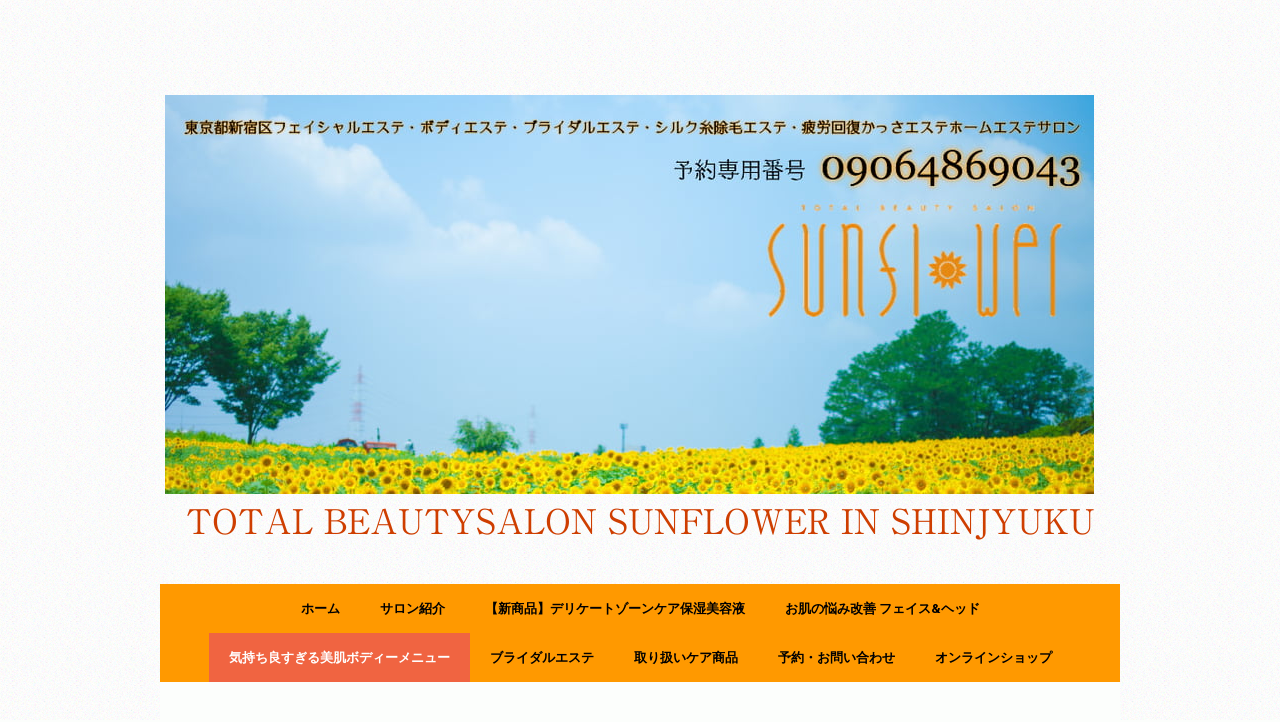

--- FILE ---
content_type: text/html; charset=UTF-8
request_url: https://www.sunflower-in.com/%E3%83%9C%E3%83%87%E3%82%A3%E3%83%A1%E3%83%8B%E3%83%A5%E3%83%BC/%E7%96%B2%E5%8A%B4%E5%9B%9E%E5%BE%A9%E3%81%8B%E3%81%A3%E3%81%95%E3%82%A8%E3%82%B9%E3%83%86/
body_size: 22930
content:
<!DOCTYPE html>
<html lang="ja-JP"><head>
    <meta charset="utf-8"/>
    <link rel="dns-prefetch preconnect" href="https://u.jimcdn.com/" crossorigin="anonymous"/>
<link rel="dns-prefetch preconnect" href="https://assets.jimstatic.com/" crossorigin="anonymous"/>
<link rel="dns-prefetch preconnect" href="https://image.jimcdn.com" crossorigin="anonymous"/>
<link rel="dns-prefetch preconnect" href="https://fonts.jimstatic.com" crossorigin="anonymous"/>
<meta name="viewport" content="width=device-width, initial-scale=1"/>
<meta http-equiv="X-UA-Compatible" content="IE=edge"/>
<meta name="description" content="究極の疲労回復・デトックスエステ/背中のコリ当たり前と思っていませんか？極上のハンドマッサージでほぐしてカッサをし気と血と水を流してスッキリボディを手に入れましょう！自分の代謝が見えるエステ是非お試しください"/>
<meta name="robots" content="index, follow, archive"/>
<meta property="st:section" content="究極の疲労回復・デトックスエステ/背中のコリ当たり前と思っていませんか？極上のハンドマッサージでほぐしてカッサをし気と血と水を流してスッキリボディを手に入れましょう！自分の代謝が見えるエステ是非お試しください"/>
<meta name="generator" content="Jimdo Creator"/>
<meta name="twitter:title" content="疲労回復かっさエステ kassafacial"/>
<meta name="twitter:description" content="究極の疲労回復・デトックスエステ/背中のコリ当たり前と思っていませんか？極上のハンドマッサージでほぐしてカッサをし気と血と水を流してスッキリボディを手に入れましょう！自分の代謝が見えるエステ是非お試しください"/>
<meta name="twitter:card" content="summary_large_image"/>
<meta property="og:url" content="http://www.sunflower-in.com/ボディメニュー/疲労回復かっさエステ/"/>
<meta property="og:title" content="疲労回復かっさエステ kassafacial"/>
<meta property="og:description" content="究極の疲労回復・デトックスエステ/背中のコリ当たり前と思っていませんか？極上のハンドマッサージでほぐしてカッサをし気と血と水を流してスッキリボディを手に入れましょう！自分の代謝が見えるエステ是非お試しください"/>
<meta property="og:type" content="website"/>
<meta property="og:locale" content="ja_JP"/>
<meta property="og:site_name" content="新宿区でのお肌の悩みはサンフラワーへ！経験と実績でお客さまの悩みに寄り添います。"/>
<meta name="twitter:image" content="https://image.jimcdn.com/cdn-cgi/image//app/cms/storage/image/path/sd0683b7dcafc5f58/image/ic09d935def38adf7/version/1615397911/image.png"/>
<meta property="og:image" content="https://image.jimcdn.com/cdn-cgi/image//app/cms/storage/image/path/sd0683b7dcafc5f58/image/ic09d935def38adf7/version/1615397911/image.png"/>
<meta property="og:image:width" content="1350"/>
<meta property="og:image:height" content="650"/>
<meta property="og:image:secure_url" content="https://image.jimcdn.com/cdn-cgi/image//app/cms/storage/image/path/sd0683b7dcafc5f58/image/ic09d935def38adf7/version/1615397911/image.png"/><title>疲労回復かっさエステ kassafacial - 新宿区でのお肌の悩みはサンフラワーへ！経験と実績でお客さまの悩みに寄り添います。</title>
<link rel="shortcut icon" href="https://u.jimcdn.com/cms/o/sd0683b7dcafc5f58/img/favicon.png?t=1491407846"/>
    
<link rel="canonical" href="https://www.sunflower-in.com/ボディメニュー/疲労回復かっさエステ/"/>

        <script src="https://assets.jimstatic.com/ckies.js.7c38a5f4f8d944ade39b.js"></script>

        <script src="https://assets.jimstatic.com/cookieControl.js.b05bf5f4339fa83b8e79.js"></script>
    <script>window.CookieControlSet.setToOff();</script>

    <style>html,body{margin:0}.hidden{display:none}.n{padding:5px}#cc-website-title a {text-decoration: none}.cc-m-image-align-1{text-align:left}.cc-m-image-align-2{text-align:right}.cc-m-image-align-3{text-align:center}</style>

        <link href="https://u.jimcdn.com/cms/o/sd0683b7dcafc5f58/layout/dm_af277bdd2c8af65b6fcd990c4cb0fb69/css/layout.css?t=1526994981" rel="stylesheet" type="text/css" id="jimdo_layout_css"/>
<script>     /* <![CDATA[ */     /*!  loadCss [c]2014 @scottjehl, Filament Group, Inc.  Licensed MIT */     window.loadCSS = window.loadCss = function(e,n,t){var r,l=window.document,a=l.createElement("link");if(n)r=n;else{var i=(l.body||l.getElementsByTagName("head")[0]).childNodes;r=i[i.length-1]}var o=l.styleSheets;a.rel="stylesheet",a.href=e,a.media="only x",r.parentNode.insertBefore(a,n?r:r.nextSibling);var d=function(e){for(var n=a.href,t=o.length;t--;)if(o[t].href===n)return e.call(a);setTimeout(function(){d(e)})};return a.onloadcssdefined=d,d(function(){a.media=t||"all"}),a};     window.onloadCSS = function(n,o){n.onload=function(){n.onload=null,o&&o.call(n)},"isApplicationInstalled"in navigator&&"onloadcssdefined"in n&&n.onloadcssdefined(o)}     /* ]]> */ </script>     <script>
// <![CDATA[
onloadCSS(loadCss('https://assets.jimstatic.com/web.css.0732c147b7adfbb7c932a67d78765812.css') , function() {
    this.id = 'jimdo_web_css';
});
// ]]>
</script>
<link href="https://assets.jimstatic.com/web.css.0732c147b7adfbb7c932a67d78765812.css" rel="preload" as="style"/>
<noscript>
<link href="https://assets.jimstatic.com/web.css.0732c147b7adfbb7c932a67d78765812.css" rel="stylesheet"/>
</noscript>
    <script>
    //<![CDATA[
        var jimdoData = {"isTestserver":false,"isLcJimdoCom":false,"isJimdoHelpCenter":false,"isProtectedPage":false,"cstok":"","cacheJsKey":"762810805fea708aaf3e3e2c4a50ca4855e7f006","cacheCssKey":"762810805fea708aaf3e3e2c4a50ca4855e7f006","cdnUrl":"https:\/\/assets.jimstatic.com\/","minUrl":"https:\/\/assets.jimstatic.com\/app\/cdn\/min\/file\/","authUrl":"https:\/\/a.jimdo.com\/","webPath":"https:\/\/www.sunflower-in.com\/","appUrl":"https:\/\/a.jimdo.com\/","cmsLanguage":"ja_JP","isFreePackage":false,"mobile":false,"isDevkitTemplateUsed":true,"isTemplateResponsive":true,"websiteId":"sd0683b7dcafc5f58","pageId":2335060689,"packageId":2,"shop":{"deliveryTimeTexts":{"1":"\u304a\u5c4a\u3051\u65e5\u6570\uff1a1~3\u65e5","2":"\u304a\u5c4a\u3051\u65e5\u6570\uff1a3~5\u65e5","3":"\u304a\u5c4a\u3051\u65e5\u6570\uff1a5~8\u65e5"},"checkoutButtonText":"\u8cfc\u5165","isReady":false,"currencyFormat":{"pattern":"\u00a4#,##0","convertedPattern":"$#,##0","symbols":{"GROUPING_SEPARATOR":",","DECIMAL_SEPARATOR":".","CURRENCY_SYMBOL":"\uffe5"}},"currencyLocale":"ja_JP"},"tr":{"gmap":{"searchNotFound":"\u5165\u529b\u3055\u308c\u305f\u4f4f\u6240\u306f\u5b58\u5728\u3057\u306a\u3044\u304b\u3001\u898b\u3064\u3051\u308b\u3053\u3068\u304c\u3067\u304d\u307e\u305b\u3093\u3067\u3057\u305f\u3002","routeNotFound":"\u30eb\u30fc\u30c8\u304c\u8a08\u7b97\u3067\u304d\u307e\u305b\u3093\u3067\u3057\u305f\u3002\u76ee\u7684\u5730\u304c\u9060\u3059\u304e\u308b\u304b\u660e\u78ba\u3067\u306f\u306a\u3044\u53ef\u80fd\u6027\u304c\u3042\u308a\u307e\u3059\u3002"},"shop":{"checkoutSubmit":{"next":"\u6b21\u3078","wait":"\u304a\u5f85\u3061\u304f\u3060\u3055\u3044"},"paypalError":"\u30a8\u30e9\u30fc\u304c\u767a\u751f\u3057\u307e\u3057\u305f\u3002\u518d\u5ea6\u304a\u8a66\u3057\u304f\u3060\u3055\u3044\u3002","cartBar":"\u30b7\u30e7\u30c3\u30d4\u30f3\u30b0\u30ab\u30fc\u30c8\u3092\u78ba\u8a8d","maintenance":"\u7533\u3057\u8a33\u3054\u3056\u3044\u307e\u305b\u3093\u3001\u30e1\u30f3\u30c6\u30ca\u30f3\u30b9\u4e2d\u306e\u305f\u3081\u4e00\u6642\u7684\u306b\u30b7\u30e7\u30c3\u30d7\u304c\u5229\u7528\u3067\u304d\u307e\u305b\u3093\u3002\u3054\u8ff7\u60d1\u3092\u304a\u304b\u3051\u3057\u7533\u3057\u8a33\u3054\u3056\u3044\u307e\u305b\u3093\u304c\u3001\u304a\u6642\u9593\u3092\u3042\u3051\u3066\u518d\u5ea6\u304a\u8a66\u3057\u304f\u3060\u3055\u3044\u3002","addToCartOverlay":{"productInsertedText":"\u30ab\u30fc\u30c8\u306b\u5546\u54c1\u304c\u8ffd\u52a0\u3055\u308c\u307e\u3057\u305f","continueShoppingText":"\u8cb7\u3044\u7269\u3092\u7d9a\u3051\u308b","reloadPageText":"\u66f4\u65b0"},"notReadyText":"\u3053\u3061\u3089\u306e\u30b7\u30e7\u30c3\u30d7\u306f\u73fe\u5728\u6e96\u5099\u4e2d\u306e\u305f\u3081\u3054\u5229\u7528\u3044\u305f\u3060\u3051\u307e\u305b\u3093\u3002\u30b7\u30e7\u30c3\u30d7\u30aa\u30fc\u30ca\u30fc\u306f\u4ee5\u4e0b\u3092\u3054\u78ba\u8a8d\u304f\u3060\u3055\u3044\u3002https:\/\/help.jimdo.com\/hc\/ja\/articles\/115005521583","numLeftText":"\u73fe\u5728\u3053\u306e\u5546\u54c1\u306f {:num} \u307e\u3067\u8cfc\u5165\u3067\u304d\u307e\u3059\u3002","oneLeftText":"\u3053\u306e\u5546\u54c1\u306e\u5728\u5eab\u306f\u6b8b\u308a1\u70b9\u3067\u3059"},"common":{"timeout":"\u30a8\u30e9\u30fc\u304c\u767a\u751f\u3044\u305f\u3057\u307e\u3057\u305f\u3002\u5f8c\u307b\u3069\u518d\u5b9f\u884c\u3057\u3066\u304f\u3060\u3055\u3044\u3002"},"form":{"badRequest":"\u30a8\u30e9\u30fc\u304c\u767a\u751f\u3057\u307e\u3057\u305f\u3002\u5f8c\u307b\u3069\u6539\u3081\u3066\u304a\u8a66\u3057\u304f\u3060\u3055\u3044\u3002"}},"jQuery":"jimdoGen002","isJimdoMobileApp":false,"bgConfig":{"id":112090589,"type":"picture","options":{"fixed":true},"images":[{"id":8238974089,"url":"https:\/\/image.jimcdn.com\/cdn-cgi\/image\/\/app\/cms\/storage\/image\/path\/sd0683b7dcafc5f58\/backgroundarea\/i23046b8bcf21a439\/version\/1515360907\/image.png","altText":"","focalPointX":71.774193548387103191998903639614582061767578125,"focalPointY":55.57142530168805905077533680014312267303466796875}]},"bgFullscreen":null,"responsiveBreakpointLandscape":767,"responsiveBreakpointPortrait":480,"copyableHeadlineLinks":false,"tocGeneration":false,"googlemapsConsoleKey":false,"loggingForAnalytics":false,"loggingForPredefinedPages":false,"isFacebookPixelIdEnabled":false,"userAccountId":"31e118cf-8cae-478d-9eae-ac7e7f8297bb","dmp":{"typesquareFontApiKey":"4L6CCYWjET8%3D","typesquareFontApiScriptUrl":"\/\/code.typesquare.com\/static\/4L6CCYWjET8%253D\/ts105.js","typesquareFontsAvailable":true}};
    // ]]>
</script>

     <script> (function(window) { 'use strict'; var regBuff = window.__regModuleBuffer = []; var regModuleBuffer = function() { var args = [].slice.call(arguments); regBuff.push(args); }; if (!window.regModule) { window.regModule = regModuleBuffer; } })(window); </script>
    <script src="https://assets.jimstatic.com/web.js.58bdb3da3da85b5697c0.js" async="true"></script>
    <script src="https://assets.jimstatic.com/at.js.62588d64be2115a866ce.js"></script>
<meta name="google-site-verification" content="5cobAwxB04B0kjM-bcpXWOBtybPgv_rWQWToyeEZJmE"/>
    
</head>

<body class="body cc-page j-m-gallery-styles j-m-video-styles j-m-hr-styles j-m-header-styles j-m-text-styles j-m-emotionheader-styles j-m-htmlCode-styles j-m-rss-styles j-m-form-styles-disabled j-m-table-styles j-m-textWithImage-styles j-m-downloadDocument-styles j-m-imageSubtitle-styles j-m-flickr-styles j-m-googlemaps-styles j-m-blogSelection-styles-disabled j-m-comment-styles-disabled j-m-jimdo-styles j-m-profile-styles j-m-guestbook-styles j-m-promotion-styles j-m-twitter-styles j-m-hgrid-styles j-m-shoppingcart-styles j-m-catalog-styles j-m-product-styles-disabled j-m-facebook-styles j-m-sharebuttons-styles j-m-formnew-styles-disabled j-m-callToAction-styles j-m-turbo-styles j-m-spacing-styles j-m-googleplus-styles j-m-dummy-styles j-m-search-styles j-m-booking-styles j-m-socialprofiles-styles j-footer-styles cc-pagemode-default cc-content-parent" id="page-2335060689">

<div id="cc-inner" class="cc-content-parent">
    <!-- background-area -->
    <div class="jtpl-background-area" background-area=""></div>
    <!-- END background-area -->

    <input type="checkbox" id="jtpl-navigation__checkbox" class="jtpl-navigation__checkbox"/><!-- _main.sass --><div class="jtpl-main layout-alignment cc-content-parent">

      <!-- _header.sass -->
      <header class="jtpl-header"><section class="jtpl-logo"><div id="cc-website-logo" class="cc-single-module-element"><div id="cc-m-12948508289" class="j-module n j-imageSubtitle"><div class="cc-m-image-container"><figure class="cc-imagewrapper cc-m-image-align-1">
<a href="https://www.sunflower-in.com/" target="_self"><img srcset="https://image.jimcdn.com/cdn-cgi/image/width=320%2Cheight=10000%2Cfit=contain%2Cformat=jpg%2C/app/cms/storage/image/path/sd0683b7dcafc5f58/image/ib5a10578090b528b/version/1515360885/image.jpg 320w, https://image.jimcdn.com/cdn-cgi/image/width=640%2Cheight=10000%2Cfit=contain%2Cformat=jpg%2C/app/cms/storage/image/path/sd0683b7dcafc5f58/image/ib5a10578090b528b/version/1515360885/image.jpg 640w, https://image.jimcdn.com/cdn-cgi/image/width=929%2Cheight=10000%2Cfit=contain%2Cformat=jpg%2C/app/cms/storage/image/path/sd0683b7dcafc5f58/image/ib5a10578090b528b/version/1515360885/image.jpg 929w, https://image.jimcdn.com/cdn-cgi/image/width=960%2Cheight=10000%2Cfit=contain%2Cformat=jpg%2C/app/cms/storage/image/path/sd0683b7dcafc5f58/image/ib5a10578090b528b/version/1515360885/image.jpg 960w, https://image.jimcdn.com/cdn-cgi/image//app/cms/storage/image/path/sd0683b7dcafc5f58/image/ib5a10578090b528b/version/1515360885/image.jpg 1000w" sizes="(min-width: 929px) 929px, 100vw" id="cc-m-imagesubtitle-image-12948508289" src="https://image.jimcdn.com/cdn-cgi/image/width=929%2Cheight=10000%2Cfit=contain%2Cformat=jpg%2C/app/cms/storage/image/path/sd0683b7dcafc5f58/image/ib5a10578090b528b/version/1515360885/image.jpg" alt="新宿区でのお肌の悩みはサンフラワーへ！経験と実績でお客さまの悩みに寄り添います。" class="" data-src-width="1000" data-src-height="430" data-src="https://image.jimcdn.com/cdn-cgi/image/width=929%2Cheight=10000%2Cfit=contain%2Cformat=jpg%2C/app/cms/storage/image/path/sd0683b7dcafc5f58/image/ib5a10578090b528b/version/1515360885/image.jpg" data-image-id="8238974189"/></a>    

</figure>
</div>
<div class="cc-clear"></div>
<script id="cc-m-reg-12948508289">// <![CDATA[

    window.regModule("module_imageSubtitle", {"data":{"imageExists":true,"hyperlink":"","hyperlink_target":"","hyperlinkAsString":"","pinterest":"0","id":12948508289,"widthEqualsContent":"0","resizeWidth":"929","resizeHeight":400},"id":12948508289});
// ]]>
</script></div></div>
          </section><section class="jtpl-title"><div id="cc-website-title" class="cc-single-module-element"><div id="cc-m-12193253589" class="j-module n j-header"><a href="https://www.sunflower-in.com/"><span class="cc-within-single-module-element j-website-title-content" id="cc-m-header-12193253589">TOTAL BEAUTYSALON SUNFLOWER IN SHINJYUKU</span></a></div></div>
          </section></header><!-- END _header.sass --><!-- _navigation.sass --><nav class="jtpl-navigation navigation-colors navigation-alignment navigation-colors--transparency-bp"><label for="jtpl-navigation__checkbox" class="jtpl-navigation__label">
            <span class="jtpl-navigation__borders navigation-colors__menu-icon"></span>
          </label>

          <!-- END _cart.sass -->
          <div class="jtpl-cart">
              
          </div>
          <!-- END _cart.sass -->

          <div class="jtpl-navigation__inner" data-dropdown="true">
            <div data-container="navigation"><div class="j-nav-variant-nested"><ul class="cc-nav-level-0 j-nav-level-0"><li id="cc-nav-view-2334971489" class="jmd-nav__list-item-0"><a href="/" data-link-title="ホーム">ホーム</a></li><li id="cc-nav-view-2334971589" class="jmd-nav__list-item-0 j-nav-has-children"><a href="/about-us/" data-link-title="サロン紹介">サロン紹介</a><span data-navi-toggle="cc-nav-view-2334971589" class="jmd-nav__toggle-button"></span><ul class="cc-nav-level-1 j-nav-level-1"><li id="cc-nav-view-2334971689" class="jmd-nav__list-item-1"><a href="/access/" data-link-title="アクセス">アクセス</a></li><li id="cc-nav-view-2335615189" class="jmd-nav__list-item-1"><a href="/サロン紹介/お悩み別メニュー選び/" data-link-title="お悩み別メニュー選び">お悩み別メニュー選び</a></li><li id="cc-nav-view-2335664289" class="jmd-nav__list-item-1 j-nav-has-children"><a href="/サロン紹介/ご予算別メニュー選び/" data-link-title="ご予算別メニュー選び">ご予算別メニュー選び</a><span data-navi-toggle="cc-nav-view-2335664289" class="jmd-nav__toggle-button"></span><ul class="cc-nav-level-2 j-nav-level-2"><li id="cc-nav-view-2335615289" class="jmd-nav__list-item-2"><a href="/サロン紹介/ご予算別メニュー選び/ご予算５０００円未満/" data-link-title="ご予算５０００円未満">ご予算５０００円未満</a></li><li id="cc-nav-view-2335664389" class="jmd-nav__list-item-2"><a href="/サロン紹介/ご予算別メニュー選び/ご予算１００００円未満/" data-link-title="ご予算１００００円未満">ご予算１００００円未満</a></li><li id="cc-nav-view-2335664789" class="jmd-nav__list-item-2"><a href="/サロン紹介/ご予算別メニュー選び/ご予算１００００円以上/" data-link-title="ご予算１００００円以上">ご予算１００００円以上</a></li></ul></li></ul></li><li id="cc-nav-view-2480620189" class="jmd-nav__list-item-0"><a href="/femcare/" data-link-title="【新商品】デリケートゾーンケア保湿美容液">【新商品】デリケートゾーンケア保湿美容液</a></li><li id="cc-nav-view-2334971889" class="jmd-nav__list-item-0 j-nav-has-children"><a href="/フェイス-ヘッドエステ-face-head/" data-link-title="お肌の悩み改善 フェイス&amp;ヘッド">お肌の悩み改善 フェイス&amp;ヘッド</a><span data-navi-toggle="cc-nav-view-2334971889" class="jmd-nav__toggle-button"></span><ul class="cc-nav-level-1 j-nav-level-1"><li id="cc-nav-view-2335117089" class="jmd-nav__list-item-1"><a href="/enzyme-facial/" data-link-title="酵素フェイシャルエステ">酵素フェイシャルエステ</a></li><li id="cc-nav-view-2334971989" class="jmd-nav__list-item-1"><a href="/tansanfacial/" data-link-title="炭酸フェイシャルエステ">炭酸フェイシャルエステ</a></li><li id="cc-nav-view-2335058789" class="jmd-nav__list-item-1"><a href="/ionfacial/" data-link-title="超音波・イオン導入コース　">超音波・イオン導入コース　</a></li><li id="cc-nav-view-2335059589" class="jmd-nav__list-item-1"><a href="/jyomou/" data-link-title="シルク糸エステ">シルク糸エステ</a></li><li id="cc-nav-view-2334972189" class="jmd-nav__list-item-1"><a href="/touhi/" data-link-title="ストーン頭皮マッサージ">ストーン頭皮マッサージ</a></li><li id="cc-nav-view-2364840889" class="jmd-nav__list-item-1"><a href="/zoumou/" data-link-title="自然とふんわりレディース増毛">自然とふんわりレディース増毛</a></li><li id="cc-nav-view-2335712889" class="jmd-nav__list-item-1"><a href="/false-eyelashes/" data-link-title="つけ放題まつエク">つけ放題まつエク</a></li></ul></li><li id="cc-nav-view-2335059689" class="jmd-nav__list-item-0 j-nav-has-children cc-nav-parent j-nav-parent jmd-nav__item--parent"><a href="/bodycare/" data-link-title="気持ち良すぎる美肌ボディーメニュー">気持ち良すぎる美肌ボディーメニュー</a><span data-navi-toggle="cc-nav-view-2335059689" class="jmd-nav__toggle-button"></span><ul class="cc-nav-level-1 j-nav-level-1"><li id="cc-nav-view-2383590389" class="jmd-nav__list-item-1"><a href="/ボディメニュー/足圧反射法-fumitto-ふみっと/" data-link-title="足圧反射法　fumitto~ふみっと~　">足圧反射法　fumitto~ふみっと~　</a></li><li id="cc-nav-view-2335060689" class="jmd-nav__list-item-1 cc-nav-current j-nav-current jmd-nav__item--current"><a href="/ボディメニュー/疲労回復かっさエステ/" data-link-title="疲労回復かっさエステ" class="cc-nav-current j-nav-current jmd-nav__link--current">疲労回復かっさエステ</a></li><li id="cc-nav-view-2335059789" class="jmd-nav__list-item-1"><a href="/senakakouso/" data-link-title="背中集中酵素エステ">背中集中酵素エステ</a></li><li id="cc-nav-view-2335059889" class="jmd-nav__list-item-1"><a href="/senakatansan/" data-link-title="背中集中炭酸エステ">背中集中炭酸エステ</a></li><li id="cc-nav-view-2335059989" class="jmd-nav__list-item-1"><a href="/ninoude/" data-link-title="二の腕ほっそり酵素美肌コース">二の腕ほっそり酵素美肌コース</a></li><li id="cc-nav-view-2335060189" class="jmd-nav__list-item-1"><a href="/tansanninoude/" data-link-title="二の腕炭酸スリミングエステ">二の腕炭酸スリミングエステ</a></li><li id="cc-nav-view-2335060289" class="jmd-nav__list-item-1"><a href="/ashi/" data-link-title="足ポカスッキリ">足ポカスッキリ</a></li></ul></li><li id="cc-nav-view-2334972089" class="jmd-nav__list-item-0"><a href="/bridal/" data-link-title="ブライダルエステ">ブライダルエステ</a></li><li id="cc-nav-view-2335713289" class="jmd-nav__list-item-0 j-nav-has-children"><a href="/home-care/" data-link-title="取り扱いケア商品">取り扱いケア商品</a><span data-navi-toggle="cc-nav-view-2335713289" class="jmd-nav__toggle-button"></span><ul class="cc-nav-level-1 j-nav-level-1"><li id="cc-nav-view-2335713189" class="jmd-nav__list-item-1 j-nav-has-children"><a href="/mizu/" data-link-title="化粧品の考え方">化粧品の考え方</a><span data-navi-toggle="cc-nav-view-2335713189" class="jmd-nav__toggle-button"></span><ul class="cc-nav-level-2 j-nav-level-2"><li id="cc-nav-view-2336105389" class="jmd-nav__list-item-2"><a href="/seijyunsui/" data-link-title="生純水">生純水</a></li><li id="cc-nav-view-2336110689" class="jmd-nav__list-item-2"><a href="/cleansing/" data-link-title="クレンジング水">クレンジング水</a></li><li id="cc-nav-view-2336111189" class="jmd-nav__list-item-2"><a href="/awasengan/" data-link-title="泡洗顔水">泡洗顔水</a></li><li id="cc-nav-view-2336111889" class="jmd-nav__list-item-2"><a href="/lotion/" data-link-title="化粧水">化粧水</a></li><li id="cc-nav-view-2336111989" class="jmd-nav__list-item-2"><a href="/biyoueki/" data-link-title="美容液水">美容液水</a></li><li id="cc-nav-view-2335713789" class="jmd-nav__list-item-2"><a href="/shampoo/" data-link-title="アミノ酸系シャンプー">アミノ酸系シャンプー</a></li><li id="cc-nav-view-2509212089" class="jmd-nav__list-item-2"><a href="/mizu/ラナプルマ-ヘアパック/" data-link-title="「ラナプルマ」ヘアパック">「ラナプルマ」ヘアパック</a></li><li id="cc-nav-view-2336113389" class="jmd-nav__list-item-2"><a href="/savon/" data-link-title="うる肌無添加石けん">うる肌無添加石けん</a></li><li id="cc-nav-view-2336114089" class="jmd-nav__list-item-2"><a href="/clay/" data-link-title="クレイ泡洗顔パック">クレイ泡洗顔パック</a></li><li id="cc-nav-view-2335714689" class="jmd-nav__list-item-2"><a href="/pak/" data-link-title="パックエッセンス">パックエッセンス</a></li><li id="cc-nav-view-2376243189" class="jmd-nav__list-item-2"><a href="/churapiel/" data-link-title="日焼け止め　チュラピエール">日焼け止め　チュラピエール</a></li><li id="cc-nav-view-2480280789" class="jmd-nav__list-item-2"><a href="/repielwfd/" data-link-title="ウォータリーリキッドファンデーション">ウォータリーリキッドファンデーション</a></li><li id="cc-nav-view-2480280889" class="jmd-nav__list-item-2"><a href="/repiel/" data-link-title="ミネラルパウダーファンデーション">ミネラルパウダーファンデーション</a></li></ul></li><li id="cc-nav-view-2335713889" class="jmd-nav__list-item-1"><a href="/genmainokouso/" data-link-title="玄米の酵素「笑暖」">玄米の酵素「笑暖」</a></li><li id="cc-nav-view-2453012589" class="jmd-nav__list-item-1 j-nav-has-children"><a href="/lacacid/" data-link-title="複合型乳酸菌生産物質　ラクアシッド">複合型乳酸菌生産物質　ラクアシッド</a><span data-navi-toggle="cc-nav-view-2453012589" class="jmd-nav__toggle-button"></span><ul class="cc-nav-level-2 j-nav-level-2"><li id="cc-nav-view-2453071889" class="jmd-nav__list-item-2"><a href="/tyo/" data-link-title="腸と乳酸菌を知って絶好腸">腸と乳酸菌を知って絶好腸</a></li></ul></li><li id="cc-nav-view-2376240089" class="jmd-nav__list-item-1"><a href="/mineral/" data-link-title="神月乃泉～濃縮ミネラル水～">神月乃泉～濃縮ミネラル水～</a></li><li id="cc-nav-view-2335713989" class="jmd-nav__list-item-1"><a href="/tenshinohoppe/" data-link-title="「天使のほっぺ」コラーゲン">「天使のほっぺ」コラーゲン</a></li><li id="cc-nav-view-2335714089" class="jmd-nav__list-item-1"><a href="/gimunema/" data-link-title="甘美玉～ギムネマ～">甘美玉～ギムネマ～</a></li><li id="cc-nav-view-2335714389" class="jmd-nav__list-item-1"><a href="/ramika/" data-link-title="来美月～イソフラボン～">来美月～イソフラボン～</a></li><li id="cc-nav-view-2454537089" class="jmd-nav__list-item-1"><a href="/guardwater/" data-link-title="微酸性次亜塩素酸水ガードウォーター">微酸性次亜塩素酸水ガードウォーター</a></li></ul></li><li id="cc-nav-view-2480619589" class="jmd-nav__list-item-0"><a href="https://angelmoon-in.com/sunflower-yoyaku/" data-link-title="予約・お問い合わせ" target="_blank" rel="nofollow">予約・お問い合わせ</a></li><li id="cc-nav-view-2480619889" class="jmd-nav__list-item-0"><a href="https://home.tsuku2.jp/storeDetail.php?scd=0000052838" data-link-title="オンラインショップ" target="_blank" rel="nofollow">オンラインショップ</a></li></ul></div></div>
          </div>
      </nav><!-- END _navigation.sass --><!-- _section-main.sass --><div class="jtpl-section-main cc-content-parent">
          <div class="jtpl-content content-options cc-content-parent">
              <nav class="jtpl-breadcrumbs breadcrumb-options"><div data-container="navigation"><div class="j-nav-variant-breadcrumb"><ol itemscope="true" itemtype="http://schema.org/BreadcrumbList"><li itemscope="true" itemprop="itemListElement" itemtype="http://schema.org/ListItem"><a href="/bodycare/" data-link-title="気持ち良すぎる美肌ボディーメニュー" itemprop="item"><span itemprop="name">気持ち良すぎる美肌ボディーメニュー</span></a><meta itemprop="position" content="1"/></li><li itemscope="true" itemprop="itemListElement" itemtype="http://schema.org/ListItem" class="cc-nav-current j-nav-current"><a href="/ボディメニュー/疲労回復かっさエステ/" data-link-title="疲労回復かっさエステ" itemprop="item" class="cc-nav-current j-nav-current"><span itemprop="name">疲労回復かっさエステ</span></a><meta itemprop="position" content="2"/></li></ol></div></div>
              </nav><div id="content_area" data-container="content"><div id="content_start"></div>
        
        <div id="cc-matrix-3435132589"><div id="cc-m-14084500989" class="j-module n j-header "><h1 class="" id="cc-m-header-14084500989">疲労回復かっさエステ　kassafacial</h1></div><div id="cc-m-12194661289" class="j-module n j-imageSubtitle "><figure class="cc-imagewrapper cc-m-image-align-3 cc-m-width-maxed">
<img srcset="https://image.jimcdn.com/cdn-cgi/image/width=320%2Cheight=10000%2Cfit=contain%2Cformat=png%2C/app/cms/storage/image/path/sd0683b7dcafc5f58/image/ic09d935def38adf7/version/1615397911/image.png 320w, https://image.jimcdn.com/cdn-cgi/image/width=640%2Cheight=10000%2Cfit=contain%2Cformat=png%2C/app/cms/storage/image/path/sd0683b7dcafc5f58/image/ic09d935def38adf7/version/1615397911/image.png 640w, https://image.jimcdn.com/cdn-cgi/image/width=890%2Cheight=10000%2Cfit=contain%2Cformat=png%2C/app/cms/storage/image/path/sd0683b7dcafc5f58/image/ic09d935def38adf7/version/1615397911/image.png 890w, https://image.jimcdn.com/cdn-cgi/image/width=960%2Cheight=10000%2Cfit=contain%2Cformat=png%2C/app/cms/storage/image/path/sd0683b7dcafc5f58/image/ic09d935def38adf7/version/1615397911/image.png 960w, https://image.jimcdn.com/cdn-cgi/image/width=1280%2Cheight=10000%2Cfit=contain%2Cformat=png%2C/app/cms/storage/image/path/sd0683b7dcafc5f58/image/ic09d935def38adf7/version/1615397911/image.png 1280w, https://image.jimcdn.com/cdn-cgi/image//app/cms/storage/image/path/sd0683b7dcafc5f58/image/ic09d935def38adf7/version/1615397911/image.png 1350w" sizes="(min-width: 890px) 890px, 100vw" id="cc-m-imagesubtitle-image-12194661289" src="https://image.jimcdn.com/cdn-cgi/image/width=890%2Cheight=10000%2Cfit=contain%2Cformat=png%2C/app/cms/storage/image/path/sd0683b7dcafc5f58/image/ic09d935def38adf7/version/1615397911/image.png" alt="" class="" data-src-width="1350" data-src-height="650" data-src="https://image.jimcdn.com/cdn-cgi/image/width=890%2Cheight=10000%2Cfit=contain%2Cformat=png%2C/app/cms/storage/image/path/sd0683b7dcafc5f58/image/ic09d935def38adf7/version/1615397911/image.png" data-image-id="7872524889"/>    

</figure>

<div class="cc-clear"></div>
<script id="cc-m-reg-12194661289">// <![CDATA[

    window.regModule("module_imageSubtitle", {"data":{"imageExists":true,"hyperlink":"","hyperlink_target":"","hyperlinkAsString":"","pinterest":"0","id":12194661289,"widthEqualsContent":"1","resizeWidth":"890","resizeHeight":429},"id":12194661289});
// ]]>
</script></div><div id="cc-m-13502432789" class="j-module n j-text "><p>
    マッサージでは取りきれない、詰まっているような疲れや張り、凝りをかっさプレートでしっかり流していく。詰まっていたものや凝りが流れていく気持ち良さがあり、スッキリした身体が手に入ります。
</p></div><div id="cc-m-12194671189" class="j-module n j-hr ">    <hr/>
</div><div id="cc-m-12194669389" class="j-module n j-hgrid ">    <div class="cc-m-hgrid-column" style="width: 49%;">
        <div id="cc-matrix-3435265689"><div id="cc-m-12194669489" class="j-module n j-gallery "><div id="cc-m-gallery-12194669489" class="cc-m-gallery-container            cc-m-gallery-slider                        cc-m-gallery-slider-fullscreen-enabled           ">
        <ul>
                    <li>
                
                <a rel="lightbox[12194669489]" href="javascript:" data-href="https://image.jimcdn.com/cdn-cgi/image//app/cms/storage/image/path/sd0683b7dcafc5f58/image/ib73ddb8d921ed933/version/1438872142/image.jpg" data-title=""><img src="https://image.jimcdn.com/cdn-cgi/image//app/cms/storage/image/path/sd0683b7dcafc5f58/image/ib73ddb8d921ed933/version/1438872142/image.jpg" data-orig-width="200" data-orig-height="150" alt="" data-subtitle=""/></a>            </li>
                    <li>
                
                <a rel="lightbox[12194669489]" href="javascript:" data-href="https://image.jimcdn.com/cdn-cgi/image//app/cms/storage/image/path/sd0683b7dcafc5f58/image/ide36c744462e48da/version/1438872142/image.jpg" data-title=""><img src="https://image.jimcdn.com/cdn-cgi/image//app/cms/storage/image/path/sd0683b7dcafc5f58/image/ide36c744462e48da/version/1438872142/image.jpg" data-orig-width="200" data-orig-height="150" alt="" data-subtitle=""/></a>            </li>
                    <li>
                
                <a rel="lightbox[12194669489]" href="javascript:" data-href="https://image.jimcdn.com/cdn-cgi/image//app/cms/storage/image/path/sd0683b7dcafc5f58/image/i9b4d414a73187c37/version/1438872142/image.jpg" data-title=""><img src="https://image.jimcdn.com/cdn-cgi/image//app/cms/storage/image/path/sd0683b7dcafc5f58/image/i9b4d414a73187c37/version/1438872142/image.jpg" data-orig-width="200" data-orig-height="150" alt="" data-subtitle=""/></a>            </li>
                    <li>
                
                <a rel="lightbox[12194669489]" href="javascript:" data-href="https://image.jimcdn.com/cdn-cgi/image//app/cms/storage/image/path/sd0683b7dcafc5f58/image/ie63b3706f84e7e88/version/1438872142/image.jpg" data-title=""><img src="https://image.jimcdn.com/cdn-cgi/image//app/cms/storage/image/path/sd0683b7dcafc5f58/image/ie63b3706f84e7e88/version/1438872142/image.jpg" data-orig-width="200" data-orig-height="150" alt="" data-subtitle=""/></a>            </li>
                    <li>
                
                <a rel="lightbox[12194669489]" href="javascript:" data-href="https://image.jimcdn.com/cdn-cgi/image//app/cms/storage/image/path/sd0683b7dcafc5f58/image/ie77b651a652afada/version/1438872142/image.jpg" data-title=""><img src="https://image.jimcdn.com/cdn-cgi/image//app/cms/storage/image/path/sd0683b7dcafc5f58/image/ie77b651a652afada/version/1438872142/image.jpg" data-orig-width="200" data-orig-height="172" alt="" data-subtitle=""/></a>            </li>
                    <li>
                
                <a rel="lightbox[12194669489]" href="javascript:" data-href="https://image.jimcdn.com/cdn-cgi/image//app/cms/storage/image/path/sd0683b7dcafc5f58/image/i971a9c281ef8b65d/version/1438872142/image.jpg" data-title=""><img src="https://image.jimcdn.com/cdn-cgi/image//app/cms/storage/image/path/sd0683b7dcafc5f58/image/i971a9c281ef8b65d/version/1438872142/image.jpg" data-orig-width="200" data-orig-height="150" alt="" data-subtitle=""/></a>            </li>
                    <li>
                
                <a rel="lightbox[12194669489]" href="javascript:" data-href="https://image.jimcdn.com/cdn-cgi/image//app/cms/storage/image/path/sd0683b7dcafc5f58/image/i465168277a2465dc/version/1438872142/image.jpg" data-title=""><img src="https://image.jimcdn.com/cdn-cgi/image//app/cms/storage/image/path/sd0683b7dcafc5f58/image/i465168277a2465dc/version/1438872142/image.jpg" data-orig-width="200" data-orig-height="150" alt="" data-subtitle=""/></a>            </li>
                    <li>
                
                <a rel="lightbox[12194669489]" href="javascript:" data-href="https://image.jimcdn.com/cdn-cgi/image//app/cms/storage/image/path/sd0683b7dcafc5f58/image/i70ccfe2af8652d91/version/1438872142/image.jpg" data-title=""><img src="https://image.jimcdn.com/cdn-cgi/image//app/cms/storage/image/path/sd0683b7dcafc5f58/image/i70ccfe2af8652d91/version/1438872142/image.jpg" data-orig-width="200" data-orig-height="125" alt="" data-subtitle=""/></a>            </li>
                    <li>
                
                <a rel="lightbox[12194669489]" href="javascript:" data-href="https://image.jimcdn.com/cdn-cgi/image//app/cms/storage/image/path/sd0683b7dcafc5f58/image/if26906f047baa3d8/version/1438872142/image.jpg" data-title=""><img src="https://image.jimcdn.com/cdn-cgi/image//app/cms/storage/image/path/sd0683b7dcafc5f58/image/if26906f047baa3d8/version/1438872142/image.jpg" data-orig-width="200" data-orig-height="150" alt="" data-subtitle=""/></a>            </li>
                    <li>
                
                <a rel="lightbox[12194669489]" href="javascript:" data-href="https://image.jimcdn.com/cdn-cgi/image//app/cms/storage/image/path/sd0683b7dcafc5f58/image/i7d1500d1810af9d2/version/1438872142/image.jpg" data-title=""><img src="https://image.jimcdn.com/cdn-cgi/image//app/cms/storage/image/path/sd0683b7dcafc5f58/image/i7d1500d1810af9d2/version/1438872142/image.jpg" data-orig-width="200" data-orig-height="154" alt="" data-subtitle=""/></a>            </li>
                    <li>
                
                <a rel="lightbox[12194669489]" href="javascript:" data-href="https://image.jimcdn.com/cdn-cgi/image//app/cms/storage/image/path/sd0683b7dcafc5f58/image/ic364fdf43f414236/version/1438872142/image.jpg" data-title=""><img src="https://image.jimcdn.com/cdn-cgi/image//app/cms/storage/image/path/sd0683b7dcafc5f58/image/ic364fdf43f414236/version/1438872142/image.jpg" data-orig-width="187" data-orig-height="200" alt="" data-subtitle=""/></a>            </li>
                    <li>
                
                <a rel="lightbox[12194669489]" href="javascript:" data-href="https://image.jimcdn.com/cdn-cgi/image//app/cms/storage/image/path/sd0683b7dcafc5f58/image/i978b414899a14b4e/version/1438872142/image.jpg" data-title=""><img src="https://image.jimcdn.com/cdn-cgi/image//app/cms/storage/image/path/sd0683b7dcafc5f58/image/i978b414899a14b4e/version/1438872142/image.jpg" data-orig-width="200" data-orig-height="148" alt="" data-subtitle=""/></a>            </li>
                    <li>
                
                <a rel="lightbox[12194669489]" href="javascript:" data-href="https://image.jimcdn.com/cdn-cgi/image//app/cms/storage/image/path/sd0683b7dcafc5f58/image/i5dfdc045b8204cae/version/1438872142/image.jpg" data-title=""><img src="https://image.jimcdn.com/cdn-cgi/image//app/cms/storage/image/path/sd0683b7dcafc5f58/image/i5dfdc045b8204cae/version/1438872142/image.jpg" data-orig-width="240" data-orig-height="320" alt="" data-subtitle=""/></a>            </li>
                    <li>
                
                <a rel="lightbox[12194669489]" href="javascript:" data-href="https://image.jimcdn.com/cdn-cgi/image//app/cms/storage/image/path/sd0683b7dcafc5f58/image/id447066d71691c1d/version/1438872142/image.jpg" data-title=""><img src="https://image.jimcdn.com/cdn-cgi/image//app/cms/storage/image/path/sd0683b7dcafc5f58/image/id447066d71691c1d/version/1438872142/image.jpg" data-orig-width="184" data-orig-height="266" alt="" data-subtitle=""/></a>            </li>
            </ul>

            <div class="cc-m-gallery-slider-bar">
            <div class="cc-m-gallery-slider-thumbnails-wrapper">
                <div class="cc-m-gallery-slider-thumbnails">
                                            <a data-slide-index="0" href="">
                            <img src="https://image.jimcdn.com/cdn-cgi/image/width=25%2Cheight=25%2Cfit=crop%2Cformat=jpg%2C/app/cms/storage/image/path/sd0683b7dcafc5f58/image/ib73ddb8d921ed933/version/1438872142/image.jpg" alt=""/>
                        </a>
                                                <a data-slide-index="1" href="">
                            <img src="https://image.jimcdn.com/cdn-cgi/image/width=25%2Cheight=25%2Cfit=crop%2Cformat=jpg%2C/app/cms/storage/image/path/sd0683b7dcafc5f58/image/ide36c744462e48da/version/1438872142/image.jpg" alt=""/>
                        </a>
                                                <a data-slide-index="2" href="">
                            <img src="https://image.jimcdn.com/cdn-cgi/image/width=25%2Cheight=25%2Cfit=crop%2Cformat=jpg%2C/app/cms/storage/image/path/sd0683b7dcafc5f58/image/i9b4d414a73187c37/version/1438872142/image.jpg" alt=""/>
                        </a>
                                                <a data-slide-index="3" href="">
                            <img src="https://image.jimcdn.com/cdn-cgi/image/width=25%2Cheight=25%2Cfit=crop%2Cformat=jpg%2C/app/cms/storage/image/path/sd0683b7dcafc5f58/image/ie63b3706f84e7e88/version/1438872142/image.jpg" alt=""/>
                        </a>
                                                <a data-slide-index="4" href="">
                            <img src="https://image.jimcdn.com/cdn-cgi/image/width=25%2Cheight=25%2Cfit=crop%2Cformat=jpg%2C/app/cms/storage/image/path/sd0683b7dcafc5f58/image/ie77b651a652afada/version/1438872142/image.jpg" alt=""/>
                        </a>
                                                <a data-slide-index="5" href="">
                            <img src="https://image.jimcdn.com/cdn-cgi/image/width=25%2Cheight=25%2Cfit=crop%2Cformat=jpg%2C/app/cms/storage/image/path/sd0683b7dcafc5f58/image/i971a9c281ef8b65d/version/1438872142/image.jpg" alt=""/>
                        </a>
                                                <a data-slide-index="6" href="">
                            <img src="https://image.jimcdn.com/cdn-cgi/image/width=25%2Cheight=25%2Cfit=crop%2Cformat=jpg%2C/app/cms/storage/image/path/sd0683b7dcafc5f58/image/i465168277a2465dc/version/1438872142/image.jpg" alt=""/>
                        </a>
                                                <a data-slide-index="7" href="">
                            <img src="https://image.jimcdn.com/cdn-cgi/image/width=25%2Cheight=25%2Cfit=crop%2Cformat=jpg%2C/app/cms/storage/image/path/sd0683b7dcafc5f58/image/i70ccfe2af8652d91/version/1438872142/image.jpg" alt=""/>
                        </a>
                                                <a data-slide-index="8" href="">
                            <img src="https://image.jimcdn.com/cdn-cgi/image/width=25%2Cheight=25%2Cfit=crop%2Cformat=jpg%2C/app/cms/storage/image/path/sd0683b7dcafc5f58/image/if26906f047baa3d8/version/1438872142/image.jpg" alt=""/>
                        </a>
                                                <a data-slide-index="9" href="">
                            <img src="https://image.jimcdn.com/cdn-cgi/image/width=25%2Cheight=25%2Cfit=crop%2Cformat=jpg%2C/app/cms/storage/image/path/sd0683b7dcafc5f58/image/i7d1500d1810af9d2/version/1438872142/image.jpg" alt=""/>
                        </a>
                                                <a data-slide-index="10" href="">
                            <img src="https://image.jimcdn.com/cdn-cgi/image/width=25%2Cheight=25%2Cfit=crop%2Cformat=jpg%2C/app/cms/storage/image/path/sd0683b7dcafc5f58/image/ic364fdf43f414236/version/1438872142/image.jpg" alt=""/>
                        </a>
                                                <a data-slide-index="11" href="">
                            <img src="https://image.jimcdn.com/cdn-cgi/image/width=25%2Cheight=25%2Cfit=crop%2Cformat=jpg%2C/app/cms/storage/image/path/sd0683b7dcafc5f58/image/i978b414899a14b4e/version/1438872142/image.jpg" alt=""/>
                        </a>
                                                <a data-slide-index="12" href="">
                            <img src="https://image.jimcdn.com/cdn-cgi/image/width=25%2Cheight=25%2Cfit=crop%2Cformat=jpg%2C/app/cms/storage/image/path/sd0683b7dcafc5f58/image/i5dfdc045b8204cae/version/1438872142/image.jpg" alt=""/>
                        </a>
                                                <a data-slide-index="13" href="">
                            <img src="https://image.jimcdn.com/cdn-cgi/image/width=25%2Cheight=25%2Cfit=crop%2Cformat=jpg%2C/app/cms/storage/image/path/sd0683b7dcafc5f58/image/id447066d71691c1d/version/1438872142/image.jpg" alt=""/>
                        </a>
                                        </div>
            </div>
        </div>
    
        <a href="javascript:" class="cc-m-gallery-slider-fullscreen              "></a>
    

</div>
<script id="cc-m-reg-12194669489">// <![CDATA[

    window.regModule("module_gallery", {"view":"5","countImages":14,"variant":"slider","selector":"#cc-m-gallery-12194669489","imageCount":14,"enlargeable":"1","multiUpload":true,"autostart":1,"pause":"4","showSliderThumbnails":1,"coolSize":"2","coolPadding":"3","stackCount":"3","stackPadding":"3","options":{"pinterest":"0"},"id":12194669489});
// ]]>
</script></div></div>    </div>
            <div class="cc-m-hgrid-separator" data-display="cms-only"><div></div></div>
        <div class="cc-m-hgrid-column last" style="width: 49%;">
        <div id="cc-matrix-3435265789"><div id="cc-m-12194670989" class="j-module n j-text "><p style="font-stretch: normal; font-size: 15px; line-height: 18px; font-family: 'Trebuchet MS', Verdana, sans-serif; color: #000000; padding: 0px; background-color: #f1f0ee;">
     
</p>

<p style="font-stretch: normal; font-size: 15px; line-height: 18px; font-family: 'Trebuchet MS', Verdana, sans-serif; color: #000000; padding: 0px; background-color: #f1f0ee;">
    究極の疲労回復・デトックスエステ！
</p>

<p style="font-stretch: normal; font-size: 15px; line-height: 18px; font-family: 'Trebuchet MS', Verdana, sans-serif; color: #000000; padding: 0px; background-color: #f1f0ee;">
    背中のコリ当たり前と思ってませんか？？極上のハンドマッサージでほぐして、刮痧する
</p>

<p style="font-stretch: normal; font-size: 15px; line-height: 18px; font-family: 'Trebuchet MS', Verdana, sans-serif; color: #000000; padding: 0px; background-color: #f1f0ee;">
    かっさとは、気と血と水を流すと言われる技術です。
</p>

<p style="font-stretch: normal; font-size: 15px; line-height: 18px; font-family: 'Trebuchet MS', Verdana, sans-serif; color: #000000; padding: 0px; background-color: #f1f0ee;">
     
</p>

<p style="font-stretch: normal; font-size: 15px; line-height: 18px; font-family: 'Trebuchet MS', Verdana, sans-serif; color: #000000; padding: 0px; background-color: #f1f0ee;">
    一度やったら癖になる。
</p>

<p style="font-stretch: normal; font-size: 15px; line-height: 18px; font-family: 'Trebuchet MS', Verdana, sans-serif; color: #000000; padding: 0px; background-color: #f1f0ee;">
    自分の新陳代謝が見えるエステ！！是非お試しください。
</p></div></div>    </div>
    
<div class="cc-m-hgrid-overlay" data-display="cms-only"></div>

<br class="cc-clear"/>

</div><div id="cc-m-12194671289" class="j-module n j-hr ">    <hr/>
</div><div id="cc-m-12196070589" class="j-module n j-header "><h2 class="" id="cc-m-header-12196070589">上半身集中デトックスかっさエステ</h2></div><div id="cc-m-12196069989" class="j-module n j-text "><p>
    <span style="color: #333333; font-family: Arial, Geneva, sans-serif; font-size: medium; line-height: normal;">背中から通して頭・顔・デコルテと何とも贅沢な９０分になること間違いなし！！</span>
</p>

<p>
    <span style="font-family: 'ＭＳ ゴシック'; font-size: 14px;">充実の90分　￥12650</span>
</p></div><div id="cc-m-12196070489" class="j-module n j-header "><h2 class="" id="cc-m-header-12196070489">フェイス＆ヘッドかっさエステ</h2></div><div id="cc-m-12196071189" class="j-module n j-text "><p>
    <span style="color: #333333; font-family: Arial, Geneva, sans-serif; font-size: medium; line-height: normal;">とにかく疲れた眼・頭・・・ほぐしてすっきりしたい方へ　　　　</span><span style="font-family: 'ＭＳ ゴシック'; font-size: 14px;">約70分　￥10450</span>
</p></div><div id="cc-m-12196071389" class="j-module n j-header "><h2 class="" id="cc-m-header-12196071389">他のメニューとの組み合わせ</h2></div><div id="cc-m-12196071489" class="j-module n j-text "><p class="p0" style="margin-top: 0pt; margin-bottom: 0pt;">
    <span style="font-size: 10.5pt; font-family: 'ＭＳ ゴシック';">☆背中かっさ　￥3300</span>
</p>

<p class="p0" style="margin-top: 0pt; margin-bottom: 0pt;">
    <span style="font-size: 10.5pt; font-family: 'ＭＳ ゴシック';">☆頭・耳かっさ　￥3300</span>
</p>

<p class="p0" style="margin-top: 0pt; margin-bottom: 0pt;">
    <span style="font-size: 10.5pt; font-family: 'ＭＳ ゴシック';">☆顔・首すじ～デコルテかっさ　￥3300</span>
</p>

<p class="p0" style="margin-top: 0pt; margin-bottom: 0pt;">
    <span style="font-size: 10.5pt; font-family: 'ＭＳ ゴシック';">☆二の腕かっさ　￥3300</span>
</p>

<p class="p0" style="margin-top: 0pt; margin-bottom: 0pt;">
    <span style="font-size: 10.5pt; font-family: 'ＭＳ ゴシック';">☆足かっさ　￥7700</span>
</p></div><div id="cc-m-12196070289" class="j-module n j-hr ">    <hr/>
</div><div id="cc-m-12196072089" class="j-module n j-text "><p style="color: rgb(51, 51, 51); font-family: Arial, Geneva, sans-serif; font-size: large; line-height: normal; padding: 10px;">
    身体の経絡に気と血と水が滞る（詰まる事）によって不調があらわれます。<br/>
    かっさをするとその経絡のつまっているところ（気結（きけつ）に<br/>
    赤や紫色の斑点痧（しゃ）が出ます。<br/>
    このエステは牛の角で作られたかっさ板でこすって<br/>
    経絡の詰まりを解消し滞っているものを流す事によって不調を和らげます。
</p>

<p style="color: rgb(51, 51, 51); font-family: Arial, Geneva, sans-serif; font-size: large; line-height: normal; padding: 10px;">
    かっさをすると、経路のつまりのある部分にはかっさ痕「痧」と呼ばれる斑点がでます。<br/>
    これは代謝の良しあしにもよりますが、2～3日から一週間ほどで自然に消えます。
</p></div><div id="cc-m-12196072589" class="j-module n j-hgrid ">    <div class="cc-m-hgrid-column" style="width: 49%;">
        <div id="cc-matrix-3435583289"><div id="cc-m-12196072689" class="j-module n j-textWithImage "><figure class="cc-imagewrapper cc-m-image-align-1">
<img srcset="https://image.jimcdn.com/cdn-cgi/image/width=168%2Cheight=1024%2Cfit=contain%2Cformat=jpg%2C/app/cms/storage/image/path/sd0683b7dcafc5f58/image/iad055597a25adb8b/version/1438943449/image.jpg 168w, https://image.jimcdn.com/cdn-cgi/image//app/cms/storage/image/path/sd0683b7dcafc5f58/image/iad055597a25adb8b/version/1438943449/image.jpg 240w" sizes="(min-width: 168px) 168px, 100vw" id="cc-m-textwithimage-image-12196072689" src="https://image.jimcdn.com/cdn-cgi/image/width=168%2Cheight=1024%2Cfit=contain%2Cformat=jpg%2C/app/cms/storage/image/path/sd0683b7dcafc5f58/image/iad055597a25adb8b/version/1438943449/image.jpg" alt="" class="" data-src-width="240" data-src-height="320" data-src="https://image.jimcdn.com/cdn-cgi/image/width=168%2Cheight=1024%2Cfit=contain%2Cformat=jpg%2C/app/cms/storage/image/path/sd0683b7dcafc5f58/image/iad055597a25adb8b/version/1438943449/image.jpg" data-image-id="7873177689"/>    

</figure>
<div>
    <div id="cc-m-textwithimage-12196072689" data-name="text" data-action="text" class="cc-m-textwithimage-inline-rte">
        <p>
    <span style="color: rgb(51, 51, 51); font-family: Arial, Geneva, sans-serif; font-size: large; line-height: normal;"><br data-mce-bogus="1"/></span>
</p>

<p>
    <span style="color: rgb(51, 51, 51); font-family: Arial, Geneva, sans-serif; font-size: large; line-height: normal;">両側が「痧」を出した施術になります</span><br data-mce-bogus="1"/>
</p>    </div>
</div>

<div class="cc-clear"></div>
<script id="cc-m-reg-12196072689">// <![CDATA[

    window.regModule("module_textWithImage", {"data":{"imageExists":true,"hyperlink":"","hyperlink_target":"","hyperlinkAsString":"","pinterest":"0","id":12196072689,"widthEqualsContent":"0","resizeWidth":"168","resizeHeight":224},"id":12196072689});
// ]]>
</script></div></div>    </div>
            <div class="cc-m-hgrid-separator" data-display="cms-only"><div></div></div>
        <div class="cc-m-hgrid-column last" style="width: 49%;">
        <div id="cc-matrix-3435583389"><div id="cc-m-12196073089" class="j-module n j-textWithImage "><figure class="cc-imagewrapper cc-m-image-align-1">
<img srcset="https://image.jimcdn.com/cdn-cgi/image/width=168%2Cheight=1024%2Cfit=contain%2Cformat=jpg%2C/app/cms/storage/image/path/sd0683b7dcafc5f58/image/i2a1d00cdf80baec6/version/1438943473/image.jpg 168w, https://image.jimcdn.com/cdn-cgi/image//app/cms/storage/image/path/sd0683b7dcafc5f58/image/i2a1d00cdf80baec6/version/1438943473/image.jpg 184w" sizes="(min-width: 168px) 168px, 100vw" id="cc-m-textwithimage-image-12196073089" src="https://image.jimcdn.com/cdn-cgi/image/width=168%2Cheight=1024%2Cfit=contain%2Cformat=jpg%2C/app/cms/storage/image/path/sd0683b7dcafc5f58/image/i2a1d00cdf80baec6/version/1438943473/image.jpg" alt="" class="" data-src-width="184" data-src-height="266" data-src="https://image.jimcdn.com/cdn-cgi/image/width=168%2Cheight=1024%2Cfit=contain%2Cformat=jpg%2C/app/cms/storage/image/path/sd0683b7dcafc5f58/image/i2a1d00cdf80baec6/version/1438943473/image.jpg" data-image-id="7873178189"/>    

</figure>
<div>
    <div id="cc-m-textwithimage-12196073089" data-name="text" data-action="text" class="cc-m-textwithimage-inline-rte">
        <p>
    <br data-mce-bogus="1"/>
</p>

<p>
    <span style="color: rgb(51, 51, 51); font-family: Arial, Geneva, sans-serif; font-size: large; line-height: normal;">右側が「痧」が出ない施術になります。</span><br data-mce-bogus="1"/>
</p>    </div>
</div>

<div class="cc-clear"></div>
<script id="cc-m-reg-12196073089">// <![CDATA[

    window.regModule("module_textWithImage", {"data":{"imageExists":true,"hyperlink":"","hyperlink_target":"","hyperlinkAsString":"","pinterest":"0","id":12196073089,"widthEqualsContent":"0","resizeWidth":"168","resizeHeight":243},"id":12196073089});
// ]]>
</script></div></div>    </div>
    
<div class="cc-m-hgrid-overlay" data-display="cms-only"></div>

<br class="cc-clear"/>

</div><div id="cc-m-12196073489" class="j-module n j-text "><div id="General_Content" style="color: #000000; font-family: Arial, Geneva, sans-serif; font-size: 13.3333330154419px; line-height: normal;" data-mce-style="color: #000000; font-family: Arial, Geneva, sans-serif; font-size: 13.3333330154419px; line-height: normal;">
    <p style="padding: 10px;" data-mce-style="padding: 10px;">
        <font size="4"><span style="color: #333333;" data-mce-style="color: #333333;">「痧」が出ないものもえらべます。「痧」を出したくないときは、遠慮なくおっしゃって下さい。なお、顔は「痧」が出ない様に施術いたします。 </span></font>
    </p>
</div>

<div style="color: #000000; font-family: Arial, Geneva, sans-serif; font-size: 13.3333330154419px; line-height: normal;" data-mce-style="color: #000000; font-family: Arial, Geneva, sans-serif; font-size: 13.3333330154419px; line-height: normal;">
     
</div></div><div id="cc-m-12196077789" class="j-module n j-hr ">    <hr/>
</div><div id="cc-m-12196073789" class="j-module n j-hgrid ">    <div class="cc-m-hgrid-column" style="width: 65.61%;">
        <div id="cc-matrix-3435583589"><div id="cc-m-12196075489" class="j-module n j-header "><h3 class="" id="cc-m-header-12196075489">１・背中ハンド＆かっさ</h3></div><div id="cc-m-12196077089" class="j-module n j-text "><p>
    <span style="color: #333333; font-family: Arial, Geneva, sans-serif; font-size: 13.3333330154419px; line-height: normal;" data-mce-style="color: #333333; font-family: Arial, Geneva, sans-serif; font-size: 13.3333330154419px; line-height: normal;">かっさはこすることによって流していきますが、詰りがひどい所は少し痛みを感じます。</span><br style="color: #333333; font-family: Arial, Geneva, sans-serif; font-size: 13.3333330154419px; line-height: normal;" data-mce-style="color: #333333; font-family: Arial, Geneva, sans-serif; font-size: 13.3333330154419px; line-height: normal;"/>
    <span style="color: #333333; font-family: Arial, Geneva, sans-serif; font-size: 13.3333330154419px; line-height: normal;" data-mce-style="color: #333333; font-family: Arial, Geneva, sans-serif; font-size: 13.3333330154419px; line-height: normal;">その痛みをなるべく緩和するためにまずはしっかりハンドでマッサージしていきます。</span><span style="color: #333333; font-family: Arial, Geneva, sans-serif; font-size: 13.3333330154419px; line-height: normal;" data-mce-style="color: #333333; font-family: Arial, Geneva, sans-serif; font-size: 13.3333330154419px; line-height: normal;">その後、かっさ板で丁寧に流していきます。</span><br style="color: #333333; font-family: Arial, Geneva, sans-serif; font-size: 13.3333330154419px; line-height: normal;" data-mce-style="color: #333333; font-family: Arial, Geneva, sans-serif; font-size: 13.3333330154419px; line-height: normal;"/>
    <br style="color: #333333; font-family: Arial, Geneva, sans-serif; font-size: 13.3333330154419px; line-height: normal;" data-mce-style="color: #333333; font-family: Arial, Geneva, sans-serif; font-size: 13.3333330154419px; line-height: normal;"/>
    <span style="color: #333333; font-family: Arial, Geneva, sans-serif; font-size: 13.3333330154419px; line-height: normal;" data-mce-style="color: #333333; font-family: Arial, Geneva, sans-serif; font-size: 13.3333330154419px; line-height: normal;">痧（赤い斑点）を出したくない時は遠慮なくおっしゃってください。</span><br data-mce-bogus="1"/>
</p></div></div>    </div>
            <div class="cc-m-hgrid-separator" data-display="cms-only"><div></div></div>
        <div class="cc-m-hgrid-column last" style="width: 32.39%;">
        <div id="cc-matrix-3435583689"><div id="cc-m-13931600489" class="j-module n j-imageSubtitle "><figure class="cc-imagewrapper cc-m-image-align-3 cc-m-width-maxed">
<img srcset="https://image.jimcdn.com/cdn-cgi/image/width=282%2Cheight=10000%2Cfit=contain%2Cformat=jpg%2C/app/cms/storage/image/path/sd0683b7dcafc5f58/image/idfa7971c8685e60c/version/1615469367/image.jpg 282w, https://image.jimcdn.com/cdn-cgi/image/width=320%2Cheight=10000%2Cfit=contain%2Cformat=jpg%2C/app/cms/storage/image/path/sd0683b7dcafc5f58/image/idfa7971c8685e60c/version/1615469367/image.jpg 320w, https://image.jimcdn.com/cdn-cgi/image/width=564%2Cheight=10000%2Cfit=contain%2Cformat=jpg%2C/app/cms/storage/image/path/sd0683b7dcafc5f58/image/idfa7971c8685e60c/version/1615469367/image.jpg 564w" sizes="(min-width: 282px) 282px, 100vw" id="cc-m-imagesubtitle-image-13931600489" src="https://image.jimcdn.com/cdn-cgi/image/width=282%2Cheight=10000%2Cfit=contain%2Cformat=jpg%2C/app/cms/storage/image/path/sd0683b7dcafc5f58/image/idfa7971c8685e60c/version/1615469367/image.jpg" alt="" class="" data-src-width="1280" data-src-height="720" data-src="https://image.jimcdn.com/cdn-cgi/image/width=282%2Cheight=10000%2Cfit=contain%2Cformat=jpg%2C/app/cms/storage/image/path/sd0683b7dcafc5f58/image/idfa7971c8685e60c/version/1615469367/image.jpg" data-image-id="8718282489"/>    

</figure>

<div class="cc-clear"></div>
<script id="cc-m-reg-13931600489">// <![CDATA[

    window.regModule("module_imageSubtitle", {"data":{"imageExists":true,"hyperlink":"","hyperlink_target":"","hyperlinkAsString":"","pinterest":"0","id":13931600489,"widthEqualsContent":"1","resizeWidth":"282","resizeHeight":159},"id":13931600489});
// ]]>
</script></div></div>    </div>
    
<div class="cc-m-hgrid-overlay" data-display="cms-only"></div>

<br class="cc-clear"/>

</div><div id="cc-m-12196076189" class="j-module n j-hr ">    <hr/>
</div><div id="cc-m-12196075689" class="j-module n j-hgrid ">    <div class="cc-m-hgrid-column" style="width: 65.32%;">
        <div id="cc-matrix-3435583989"><div id="cc-m-12196075789" class="j-module n j-header "><h3 class="" id="cc-m-header-12196075789">２・頭皮ハンドマッサージ</h3></div><div id="cc-m-12196078389" class="j-module n j-text "><p style="font-family: Arial, Geneva, sans-serif; font-size: 13.3333330154419px; line-height: normal; color: #333333; padding: 10px 40px 30px;" data-mce-style="font-family: Arial, Geneva, sans-serif; font-size: 13.3333330154419px; line-height: normal; color: #333333; padding: 10px 40px 30px;">
    現代病ともいえる目の疲れ・・・頭痛・・・悩まれている方は多いはず！！そんな頭にしっかりアプローチしていきます。<br/>
    この後行うかっさの為に少しほぐして流れやすくするそんな準備ですが、その準備も侮れません・・・。しっかりゆっくり「そこそこ」って言いたくなる場所をほぐしていきます。
</p></div></div>    </div>
            <div class="cc-m-hgrid-separator" data-display="cms-only"><div></div></div>
        <div class="cc-m-hgrid-column last" style="width: 32.67%;">
        <div id="cc-matrix-3435584089"><div id="cc-m-13931600889" class="j-module n j-imageSubtitle "><figure class="cc-imagewrapper cc-m-image-align-3 cc-m-width-maxed">
<img srcset="https://image.jimcdn.com/cdn-cgi/image/width=284%2Cheight=10000%2Cfit=contain%2Cformat=jpg%2C/app/cms/storage/image/path/sd0683b7dcafc5f58/image/ie6066f599682877c/version/1615469390/image.jpg 284w, https://image.jimcdn.com/cdn-cgi/image/width=320%2Cheight=10000%2Cfit=contain%2Cformat=jpg%2C/app/cms/storage/image/path/sd0683b7dcafc5f58/image/ie6066f599682877c/version/1615469390/image.jpg 320w, https://image.jimcdn.com/cdn-cgi/image/width=568%2Cheight=10000%2Cfit=contain%2Cformat=jpg%2C/app/cms/storage/image/path/sd0683b7dcafc5f58/image/ie6066f599682877c/version/1615469390/image.jpg 568w" sizes="(min-width: 284px) 284px, 100vw" id="cc-m-imagesubtitle-image-13931600889" src="https://image.jimcdn.com/cdn-cgi/image/width=284%2Cheight=10000%2Cfit=contain%2Cformat=jpg%2C/app/cms/storage/image/path/sd0683b7dcafc5f58/image/ie6066f599682877c/version/1615469390/image.jpg" alt="" class="" data-src-width="1280" data-src-height="720" data-src="https://image.jimcdn.com/cdn-cgi/image/width=284%2Cheight=10000%2Cfit=contain%2Cformat=jpg%2C/app/cms/storage/image/path/sd0683b7dcafc5f58/image/ie6066f599682877c/version/1615469390/image.jpg" data-image-id="8718282889"/>    

</figure>

<div class="cc-clear"></div>
<script id="cc-m-reg-13931600889">// <![CDATA[

    window.regModule("module_imageSubtitle", {"data":{"imageExists":true,"hyperlink":"","hyperlink_target":"","hyperlinkAsString":"","pinterest":"0","id":13931600889,"widthEqualsContent":"1","resizeWidth":"284","resizeHeight":160},"id":13931600889});
// ]]>
</script></div></div>    </div>
    
<div class="cc-m-hgrid-overlay" data-display="cms-only"></div>

<br class="cc-clear"/>

</div><div id="cc-m-12196078489" class="j-module n j-hr ">    <hr/>
</div><div id="cc-m-12196078789" class="j-module n j-hgrid ">    <div class="cc-m-hgrid-column" style="width: 65.32%;">
        <div id="cc-matrix-3435584389"><div id="cc-m-12196078889" class="j-module n j-header "><h3 class="" id="cc-m-header-12196078889">３・クレンジング</h3></div><div id="cc-m-12196079089" class="j-module n j-text "><p>
     <span style="color: rgb(51, 51, 51); font-family: Arial, Geneva, sans-serif; font-size: 13.3333330154419px; line-height: normal;">エンジェルムーングループ特徴のマイナスイオン水を使用したクレンジングで、脂の汚れと油の汚れを無理やりではなくお肌を柔らかくして落としていきます。</span><br/>
    </p>

<p>
    <span style="color: rgb(51, 51, 51); font-family: Arial, Geneva, sans-serif; font-size: 13.3333330154419px; line-height: normal;">クレンジングを丁寧に行うことが美肌へのまず一歩です</span>
</p></div></div>    </div>
            <div class="cc-m-hgrid-separator" data-display="cms-only"><div></div></div>
        <div class="cc-m-hgrid-column last" style="width: 32.67%;">
        <div id="cc-matrix-3435584489"><div id="cc-m-13931600989" class="j-module n j-imageSubtitle "><figure class="cc-imagewrapper cc-m-image-align-3 cc-m-width-maxed">
<img srcset="https://image.jimcdn.com/cdn-cgi/image/width=284%2Cheight=10000%2Cfit=contain%2Cformat=jpg%2C/app/cms/storage/image/path/sd0683b7dcafc5f58/image/ic1bd2aadeb81a967/version/1615469420/image.jpg 284w, https://image.jimcdn.com/cdn-cgi/image/width=320%2Cheight=10000%2Cfit=contain%2Cformat=jpg%2C/app/cms/storage/image/path/sd0683b7dcafc5f58/image/ic1bd2aadeb81a967/version/1615469420/image.jpg 320w, https://image.jimcdn.com/cdn-cgi/image/width=568%2Cheight=10000%2Cfit=contain%2Cformat=jpg%2C/app/cms/storage/image/path/sd0683b7dcafc5f58/image/ic1bd2aadeb81a967/version/1615469420/image.jpg 568w" sizes="(min-width: 284px) 284px, 100vw" id="cc-m-imagesubtitle-image-13931600989" src="https://image.jimcdn.com/cdn-cgi/image/width=284%2Cheight=10000%2Cfit=contain%2Cformat=jpg%2C/app/cms/storage/image/path/sd0683b7dcafc5f58/image/ic1bd2aadeb81a967/version/1615469420/image.jpg" alt="" class="" data-src-width="1280" data-src-height="720" data-src="https://image.jimcdn.com/cdn-cgi/image/width=284%2Cheight=10000%2Cfit=contain%2Cformat=jpg%2C/app/cms/storage/image/path/sd0683b7dcafc5f58/image/ic1bd2aadeb81a967/version/1615469420/image.jpg" data-image-id="8718283589"/>    

</figure>

<div class="cc-clear"></div>
<script id="cc-m-reg-13931600989">// <![CDATA[

    window.regModule("module_imageSubtitle", {"data":{"imageExists":true,"hyperlink":"","hyperlink_target":"","hyperlinkAsString":"","pinterest":"0","id":13931600989,"widthEqualsContent":"1","resizeWidth":"284","resizeHeight":160},"id":13931600989});
// ]]>
</script></div></div>    </div>
    
<div class="cc-m-hgrid-overlay" data-display="cms-only"></div>

<br class="cc-clear"/>

</div><div id="cc-m-12196080089" class="j-module n j-hr ">    <hr/>
</div><div id="cc-m-12196079489" class="j-module n j-hgrid ">    <div class="cc-m-hgrid-column" style="width: 65.32%;">
        <div id="cc-matrix-3435584589"><div id="cc-m-12196079589" class="j-module n j-header "><h3 class="" id="cc-m-header-12196079589">４・クレイ泡洗顔パック</h3></div><div id="cc-m-12196079789" class="j-module n j-text "><p>
     <span style="color: #333333; font-family: Arial, Geneva, sans-serif; font-size: 13.3333330154419px; line-height: normal;" data-mce-style="color: #333333; font-family: Arial, Geneva, sans-serif; font-size: 13.3333330154419px; line-height: normal;">クレイという泥の吸着力を最大限に利用した泡洗顔パック！！</span>汚れや皮脂を根こそぎ持っていってくれるので毛穴対策に使われています。 ちょっとくすんだお肌の救世主パックともいえます。感じたことのない泡の重みを感じてください。
</p>

<p style="font-family: Arial, Geneva, sans-serif; font-size: 13.3333330154419px; line-height: normal; color: #333333; padding: 10px 40px 30px;" data-mce-style="font-family: Arial, Geneva, sans-serif; font-size: 13.3333330154419px; line-height: normal; color: #333333; padding: 10px 40px 30px;">
    目の上から全部乗せていきます。塞がれるのが苦手な方は遠慮なくおっしゃってください。 
</p></div></div>    </div>
            <div class="cc-m-hgrid-separator" data-display="cms-only"><div></div></div>
        <div class="cc-m-hgrid-column last" style="width: 32.67%;">
        <div id="cc-matrix-3435584689"><div id="cc-m-13931601789" class="j-module n j-imageSubtitle "><figure class="cc-imagewrapper cc-m-image-align-3 cc-m-width-maxed">
<img srcset="https://image.jimcdn.com/cdn-cgi/image/width=284%2Cheight=10000%2Cfit=contain%2Cformat=jpg%2C/app/cms/storage/image/path/sd0683b7dcafc5f58/image/i868a73be19c87e4d/version/1615469455/image.jpg 284w, https://image.jimcdn.com/cdn-cgi/image/width=320%2Cheight=10000%2Cfit=contain%2Cformat=jpg%2C/app/cms/storage/image/path/sd0683b7dcafc5f58/image/i868a73be19c87e4d/version/1615469455/image.jpg 320w, https://image.jimcdn.com/cdn-cgi/image/width=568%2Cheight=10000%2Cfit=contain%2Cformat=jpg%2C/app/cms/storage/image/path/sd0683b7dcafc5f58/image/i868a73be19c87e4d/version/1615469455/image.jpg 568w" sizes="(min-width: 284px) 284px, 100vw" id="cc-m-imagesubtitle-image-13931601789" src="https://image.jimcdn.com/cdn-cgi/image/width=284%2Cheight=10000%2Cfit=contain%2Cformat=jpg%2C/app/cms/storage/image/path/sd0683b7dcafc5f58/image/i868a73be19c87e4d/version/1615469455/image.jpg" alt="" class="" data-src-width="1280" data-src-height="720" data-src="https://image.jimcdn.com/cdn-cgi/image/width=284%2Cheight=10000%2Cfit=contain%2Cformat=jpg%2C/app/cms/storage/image/path/sd0683b7dcafc5f58/image/i868a73be19c87e4d/version/1615469455/image.jpg" data-image-id="8718283989"/>    

</figure>

<div class="cc-clear"></div>
<script id="cc-m-reg-13931601789">// <![CDATA[

    window.regModule("module_imageSubtitle", {"data":{"imageExists":true,"hyperlink":"","hyperlink_target":"","hyperlinkAsString":"","pinterest":"0","id":13931601789,"widthEqualsContent":"1","resizeWidth":"284","resizeHeight":160},"id":13931601789});
// ]]>
</script></div></div>    </div>
    
<div class="cc-m-hgrid-overlay" data-display="cms-only"></div>

<br class="cc-clear"/>

</div><div id="cc-m-12196081489" class="j-module n j-hr ">    <hr/>
</div><div id="cc-m-12196080389" class="j-module n j-hgrid ">    <div class="cc-m-hgrid-column" style="width: 65.32%;">
        <div id="cc-matrix-3435584789"><div id="cc-m-12196080489" class="j-module n j-header "><h3 class="" id="cc-m-header-12196080489">５・エッセンスパック</h3></div><div id="cc-m-12196080689" class="j-module n j-text "><p class="p0" style="margin-top: 0pt; margin-bottom: 0pt;">
    <span face="ＭＳ ゴシック" style="font-family: 'ＭＳ ゴシック';"><span style="font-size: 14px;">お肌の活性化に欠かせない、マイナスイオン水をベースに、皮膚の光老化対策にヒメフロウエキス・美肌対策にアロエベラ・ターンオーバーにプラセンタ・保湿にヒアルロン酸・細胞間の水分保持にセラミド・弾力キープにコラーゲン・コラーゲンを助けるエラスチンとお肌に必要と考えられる美容成分を贅沢に配合したエッセンスでパックします</span></span>
</p>

<p class="p0" style="margin-top: 0pt; margin-bottom: 0pt;">
    <span face="ＭＳ ゴシック" style="font-family: 'ＭＳ ゴシック';"><span style="font-size: 14px;"> </span></span>
</p>

<p class="p0" style="margin-top: 0pt; margin-bottom: 0pt;">
    <span face="ＭＳ ゴシック" style="font-family: 'ＭＳ ゴシック'; color: #cc0000;"><span style="font-size: 14px;">毛穴の汚れ・お肌の汚れを取ったら、あとは栄養を与えていきます。</span></span>
</p></div></div>    </div>
            <div class="cc-m-hgrid-separator" data-display="cms-only"><div></div></div>
        <div class="cc-m-hgrid-column last" style="width: 32.67%;">
        <div id="cc-matrix-3435584889"><div id="cc-m-13931605089" class="j-module n j-imageSubtitle "><figure class="cc-imagewrapper cc-m-image-align-3 cc-m-width-maxed">
<img srcset="https://image.jimcdn.com/cdn-cgi/image/width=284%2Cheight=10000%2Cfit=contain%2Cformat=jpg%2C/app/cms/storage/image/path/sd0683b7dcafc5f58/image/i29627b0dc2cd3d6d/version/1615469505/image.jpg 284w, https://image.jimcdn.com/cdn-cgi/image/width=320%2Cheight=10000%2Cfit=contain%2Cformat=jpg%2C/app/cms/storage/image/path/sd0683b7dcafc5f58/image/i29627b0dc2cd3d6d/version/1615469505/image.jpg 320w, https://image.jimcdn.com/cdn-cgi/image/width=568%2Cheight=10000%2Cfit=contain%2Cformat=jpg%2C/app/cms/storage/image/path/sd0683b7dcafc5f58/image/i29627b0dc2cd3d6d/version/1615469505/image.jpg 568w" sizes="(min-width: 284px) 284px, 100vw" id="cc-m-imagesubtitle-image-13931605089" src="https://image.jimcdn.com/cdn-cgi/image/width=284%2Cheight=10000%2Cfit=contain%2Cformat=jpg%2C/app/cms/storage/image/path/sd0683b7dcafc5f58/image/i29627b0dc2cd3d6d/version/1615469505/image.jpg" alt="" class="" data-src-width="1280" data-src-height="720" data-src="https://image.jimcdn.com/cdn-cgi/image/width=284%2Cheight=10000%2Cfit=contain%2Cformat=jpg%2C/app/cms/storage/image/path/sd0683b7dcafc5f58/image/i29627b0dc2cd3d6d/version/1615469505/image.jpg" data-image-id="8718285189"/>    

</figure>

<div class="cc-clear"></div>
<script id="cc-m-reg-13931605089">// <![CDATA[

    window.regModule("module_imageSubtitle", {"data":{"imageExists":true,"hyperlink":"","hyperlink_target":"","hyperlinkAsString":"","pinterest":"0","id":13931605089,"widthEqualsContent":"1","resizeWidth":"284","resizeHeight":160},"id":13931605089});
// ]]>
</script></div></div>    </div>
    
<div class="cc-m-hgrid-overlay" data-display="cms-only"></div>

<br class="cc-clear"/>

</div><div id="cc-m-12196085089" class="j-module n j-hr ">    <hr/>
</div><div id="cc-m-12196080989" class="j-module n j-hgrid ">    <div class="cc-m-hgrid-column" style="width: 65.32%;">
        <div id="cc-matrix-3435584989"><div id="cc-m-12196081089" class="j-module n j-header "><h3 class="" id="cc-m-header-12196081089">６・頭皮かっさ</h3></div><div id="cc-m-12196081289" class="j-module n j-text "><p>
     <span style="color: rgb(51, 51, 51); font-family: Arial, Geneva, sans-serif; font-size: 13.3333330154419px; line-height: normal;">人間が不快を感じたり、喜びを感じたり、緊張を感じたり、安らぎを感じるのも脳が司って指令を出しています。</span><br/>
</p>

<p>
    <span style="color: rgb(51, 51, 51); font-family: Arial, Geneva, sans-serif; font-size: 13.3333330154419px; line-height: normal;">そんな脳が入っている頭を凝ったまま、滞ったままにしておくことで感じる必要のない不快をストレスを人は抱えています。</span><br style="color: rgb(51, 51, 51); font-family: Arial, Geneva, sans-serif; font-size: 13.3333330154419px; line-height: normal;"/>
    <span style="color: rgb(51, 51, 51); font-family: Arial, Geneva, sans-serif; font-size: 13.3333330154419px; line-height: normal;">そんな頭皮をほぐしてスッキリして、塞ぎがちな視界を広めていきます。 </span>
</p></div></div>    </div>
            <div class="cc-m-hgrid-separator" data-display="cms-only"><div></div></div>
        <div class="cc-m-hgrid-column last" style="width: 32.67%;">
        <div id="cc-matrix-3435585089"><div id="cc-m-12196081389" class="j-module n j-imageSubtitle "><figure class="cc-imagewrapper cc-m-image-align-3 cc-m-width-maxed">
<img srcset="https://image.jimcdn.com/cdn-cgi/image/width=284%2Cheight=10000%2Cfit=contain%2Cformat=jpg%2C/app/cms/storage/image/path/sd0683b7dcafc5f58/image/ie71f8ea6649f9bd1/version/1615469527/image.jpg 284w, https://image.jimcdn.com/cdn-cgi/image/width=320%2Cheight=10000%2Cfit=contain%2Cformat=jpg%2C/app/cms/storage/image/path/sd0683b7dcafc5f58/image/ie71f8ea6649f9bd1/version/1615469527/image.jpg 320w, https://image.jimcdn.com/cdn-cgi/image/width=568%2Cheight=10000%2Cfit=contain%2Cformat=jpg%2C/app/cms/storage/image/path/sd0683b7dcafc5f58/image/ie71f8ea6649f9bd1/version/1615469527/image.jpg 568w" sizes="(min-width: 284px) 284px, 100vw" id="cc-m-imagesubtitle-image-12196081389" src="https://image.jimcdn.com/cdn-cgi/image/width=284%2Cheight=10000%2Cfit=contain%2Cformat=jpg%2C/app/cms/storage/image/path/sd0683b7dcafc5f58/image/ie71f8ea6649f9bd1/version/1615469527/image.jpg" alt="" class="" data-src-width="1280" data-src-height="720" data-src="https://image.jimcdn.com/cdn-cgi/image/width=284%2Cheight=10000%2Cfit=contain%2Cformat=jpg%2C/app/cms/storage/image/path/sd0683b7dcafc5f58/image/ie71f8ea6649f9bd1/version/1615469527/image.jpg" data-image-id="7873181989"/>    

</figure>

<div class="cc-clear"></div>
<script id="cc-m-reg-12196081389">// <![CDATA[

    window.regModule("module_imageSubtitle", {"data":{"imageExists":true,"hyperlink":"","hyperlink_target":"","hyperlinkAsString":"","pinterest":"0","id":12196081389,"widthEqualsContent":"1","resizeWidth":"284","resizeHeight":160},"id":12196081389});
// ]]>
</script></div></div>    </div>
    
<div class="cc-m-hgrid-overlay" data-display="cms-only"></div>

<br class="cc-clear"/>

</div><div id="cc-m-12196087289" class="j-module n j-hr ">    <hr/>
</div><div id="cc-m-12196081589" class="j-module n j-hgrid ">    <div class="cc-m-hgrid-column" style="width: 65.32%;">
        <div id="cc-matrix-3435585189"><div id="cc-m-12196081689" class="j-module n j-header "><h3 class="" id="cc-m-header-12196081689">７・デコルテマッサージ</h3></div><div id="cc-m-12196081889" class="j-module n j-text "><p>
     <span style="color: rgb(51, 51, 51); font-family: Arial, Geneva, sans-serif; font-size: 13.3333330154419px; line-height: normal;">リンパのごみ箱と言われている鎖骨・・・みなさん鎖骨見えていますか？？？</span><br/>
</p>

<p>
    <span style="color: rgb(51, 51, 51); font-family: Arial, Geneva, sans-serif; font-size: 13.3333330154419px; line-height: normal;">老廃物によってふさがってしまっていませんか？？？</span><br style="color: rgb(51, 51, 51); font-family: Arial, Geneva, sans-serif; font-size: 13.3333330154419px; line-height: normal;"/>
    <span style="color: rgb(51, 51, 51); font-family: Arial, Geneva, sans-serif; font-size: 13.3333330154419px; line-height: normal;">そんな鎖骨の上から下から、しっかり流して鎖骨美人を作ります！！ </span>
</p></div></div>    </div>
            <div class="cc-m-hgrid-separator" data-display="cms-only"><div></div></div>
        <div class="cc-m-hgrid-column last" style="width: 32.67%;">
        <div id="cc-matrix-3435585289"><div id="cc-m-13931605989" class="j-module n j-imageSubtitle "><figure class="cc-imagewrapper cc-m-image-align-3 cc-m-width-maxed">
<img srcset="https://image.jimcdn.com/cdn-cgi/image/width=284%2Cheight=10000%2Cfit=contain%2Cformat=jpg%2C/app/cms/storage/image/path/sd0683b7dcafc5f58/image/idda574bc712937ee/version/1615469555/image.jpg 284w, https://image.jimcdn.com/cdn-cgi/image/width=320%2Cheight=10000%2Cfit=contain%2Cformat=jpg%2C/app/cms/storage/image/path/sd0683b7dcafc5f58/image/idda574bc712937ee/version/1615469555/image.jpg 320w, https://image.jimcdn.com/cdn-cgi/image/width=568%2Cheight=10000%2Cfit=contain%2Cformat=jpg%2C/app/cms/storage/image/path/sd0683b7dcafc5f58/image/idda574bc712937ee/version/1615469555/image.jpg 568w" sizes="(min-width: 284px) 284px, 100vw" id="cc-m-imagesubtitle-image-13931605989" src="https://image.jimcdn.com/cdn-cgi/image/width=284%2Cheight=10000%2Cfit=contain%2Cformat=jpg%2C/app/cms/storage/image/path/sd0683b7dcafc5f58/image/idda574bc712937ee/version/1615469555/image.jpg" alt="" class="" data-src-width="1280" data-src-height="720" data-src="https://image.jimcdn.com/cdn-cgi/image/width=284%2Cheight=10000%2Cfit=contain%2Cformat=jpg%2C/app/cms/storage/image/path/sd0683b7dcafc5f58/image/idda574bc712937ee/version/1615469555/image.jpg" data-image-id="8718285689"/>    

</figure>

<div class="cc-clear"></div>
<script id="cc-m-reg-13931605989">// <![CDATA[

    window.regModule("module_imageSubtitle", {"data":{"imageExists":true,"hyperlink":"","hyperlink_target":"","hyperlinkAsString":"","pinterest":"0","id":13931605989,"widthEqualsContent":"1","resizeWidth":"284","resizeHeight":160},"id":13931605989});
// ]]>
</script></div></div>    </div>
    
<div class="cc-m-hgrid-overlay" data-display="cms-only"></div>

<br class="cc-clear"/>

</div><div id="cc-m-12196085289" class="j-module n j-hr ">    <hr/>
</div><div id="cc-m-12196086589" class="j-module n j-hgrid ">    <div class="cc-m-hgrid-column" style="width: 65.32%;">
        <div id="cc-matrix-3435585389"><div id="cc-m-12196086689" class="j-module n j-header "><h3 class="" id="cc-m-header-12196086689">８・フェイスハンドマッサージ</h3></div><div id="cc-m-12196086889" class="j-module n j-text "><p>
    <span style="color: rgb(51, 51, 51); font-family: Arial, Geneva, sans-serif; font-size: 13.3333330154419px; line-height: normal;">顔の悩みの５本指に入るのがほうれい線・・・</span><br style="color: rgb(51, 51, 51); font-family: Arial, Geneva, sans-serif; font-size: 13.3333330154419px; line-height: normal;"/>
    <span style="color: rgb(51, 51, 51); font-family: Arial, Geneva, sans-serif; font-size: 13.3333330154419px; line-height: normal;">そのほうれい線をしっかりほぐしていきます。少しずつ頬が上がり目元が上がっていくことが実感できてきます。</span><br/>
</p></div></div>    </div>
            <div class="cc-m-hgrid-separator" data-display="cms-only"><div></div></div>
        <div class="cc-m-hgrid-column last" style="width: 32.67%;">
        <div id="cc-matrix-3435585489"><div id="cc-m-13931606389" class="j-module n j-imageSubtitle "><figure class="cc-imagewrapper cc-m-image-align-3 cc-m-width-maxed">
<img srcset="https://image.jimcdn.com/cdn-cgi/image/width=284%2Cheight=10000%2Cfit=contain%2Cformat=jpg%2C/app/cms/storage/image/path/sd0683b7dcafc5f58/image/i61eac2788043dd1a/version/1615469586/image.jpg 284w, https://image.jimcdn.com/cdn-cgi/image/width=320%2Cheight=10000%2Cfit=contain%2Cformat=jpg%2C/app/cms/storage/image/path/sd0683b7dcafc5f58/image/i61eac2788043dd1a/version/1615469586/image.jpg 320w, https://image.jimcdn.com/cdn-cgi/image/width=568%2Cheight=10000%2Cfit=contain%2Cformat=jpg%2C/app/cms/storage/image/path/sd0683b7dcafc5f58/image/i61eac2788043dd1a/version/1615469586/image.jpg 568w" sizes="(min-width: 284px) 284px, 100vw" id="cc-m-imagesubtitle-image-13931606389" src="https://image.jimcdn.com/cdn-cgi/image/width=284%2Cheight=10000%2Cfit=contain%2Cformat=jpg%2C/app/cms/storage/image/path/sd0683b7dcafc5f58/image/i61eac2788043dd1a/version/1615469586/image.jpg" alt="" class="" data-src-width="1280" data-src-height="720" data-src="https://image.jimcdn.com/cdn-cgi/image/width=284%2Cheight=10000%2Cfit=contain%2Cformat=jpg%2C/app/cms/storage/image/path/sd0683b7dcafc5f58/image/i61eac2788043dd1a/version/1615469586/image.jpg" data-image-id="8718285789"/>    

</figure>

<div class="cc-clear"></div>
<script id="cc-m-reg-13931606389">// <![CDATA[

    window.regModule("module_imageSubtitle", {"data":{"imageExists":true,"hyperlink":"","hyperlink_target":"","hyperlinkAsString":"","pinterest":"0","id":13931606389,"widthEqualsContent":"1","resizeWidth":"284","resizeHeight":160},"id":13931606389});
// ]]>
</script></div></div>    </div>
    
<div class="cc-m-hgrid-overlay" data-display="cms-only"></div>

<br class="cc-clear"/>

</div><div id="cc-m-12196088689" class="j-module n j-hr ">    <hr/>
</div><div id="cc-m-12196087489" class="j-module n j-hgrid ">    <div class="cc-m-hgrid-column" style="width: 65.32%;">
        <div id="cc-matrix-3435585789"><div id="cc-m-12196087589" class="j-module n j-header "><h3 class="" id="cc-m-header-12196087589">９・フェイスかっさ</h3></div><div id="cc-m-13931606989" class="j-module n j-text "><p class="p0" style="margin-top: 0pt; margin-bottom: 0pt;">
    <span style="font-size: 10.5pt; font-family: 'ＭＳ ゴシック';">さぁ！！！いよいよ　手ではほぐせない、流せない深層部の部分に刮痧を働かせ・・・丁寧に丁寧に顔の形を作っていきます。</span>
</p>

<p class="p0" style="margin-top: 0pt; margin-bottom: 0pt;">
    <span style="font-size: 10.5pt; font-family: 'ＭＳ ゴシック';">顔のコリ自分でも感じていただけるはず！！！</span>
</p></div></div>    </div>
            <div class="cc-m-hgrid-separator" data-display="cms-only"><div></div></div>
        <div class="cc-m-hgrid-column last" style="width: 32.67%;">
        <div id="cc-matrix-3435585889"><div id="cc-m-13931607089" class="j-module n j-imageSubtitle "><figure class="cc-imagewrapper cc-m-image-align-3 cc-m-width-maxed">
<img srcset="https://image.jimcdn.com/cdn-cgi/image/width=284%2Cheight=10000%2Cfit=contain%2Cformat=jpg%2C/app/cms/storage/image/path/sd0683b7dcafc5f58/image/i8d73ebaa4a9e880d/version/1615469633/image.jpg 284w, https://image.jimcdn.com/cdn-cgi/image/width=320%2Cheight=10000%2Cfit=contain%2Cformat=jpg%2C/app/cms/storage/image/path/sd0683b7dcafc5f58/image/i8d73ebaa4a9e880d/version/1615469633/image.jpg 320w, https://image.jimcdn.com/cdn-cgi/image/width=568%2Cheight=10000%2Cfit=contain%2Cformat=jpg%2C/app/cms/storage/image/path/sd0683b7dcafc5f58/image/i8d73ebaa4a9e880d/version/1615469633/image.jpg 568w" sizes="(min-width: 284px) 284px, 100vw" id="cc-m-imagesubtitle-image-13931607089" src="https://image.jimcdn.com/cdn-cgi/image/width=284%2Cheight=10000%2Cfit=contain%2Cformat=jpg%2C/app/cms/storage/image/path/sd0683b7dcafc5f58/image/i8d73ebaa4a9e880d/version/1615469633/image.jpg" alt="" class="" data-src-width="1280" data-src-height="720" data-src="https://image.jimcdn.com/cdn-cgi/image/width=284%2Cheight=10000%2Cfit=contain%2Cformat=jpg%2C/app/cms/storage/image/path/sd0683b7dcafc5f58/image/i8d73ebaa4a9e880d/version/1615469633/image.jpg" data-image-id="8718285889"/>    

</figure>

<div class="cc-clear"></div>
<script id="cc-m-reg-13931607089">// <![CDATA[

    window.regModule("module_imageSubtitle", {"data":{"imageExists":true,"hyperlink":"","hyperlink_target":"","hyperlinkAsString":"","pinterest":"0","id":13931607089,"widthEqualsContent":"1","resizeWidth":"284","resizeHeight":160},"id":13931607089});
// ]]>
</script></div></div>    </div>
    
<div class="cc-m-hgrid-overlay" data-display="cms-only"></div>

<br class="cc-clear"/>

</div><div id="cc-m-12196089989" class="j-module n j-hr ">    <hr/>
</div><div id="cc-m-12196087989" class="j-module n j-hgrid ">    <div class="cc-m-hgrid-column" style="width: 65.32%;">
        <div id="cc-matrix-3435585989"><div id="cc-m-12196088089" class="j-module n j-header "><h3 class="" id="cc-m-header-12196088089">１０・デコルテかっさ</h3></div><div id="cc-m-12196088289" class="j-module n j-text "><p>
    <span style="font-family: 'ＭＳ ゴシック'; font-size: 14px;">ここでは頭から顔からおりてきた、たるみの原因の老廃物をまとめてリンパにポイ！！！ここまでしてはじめて完成です(#^.^#) </span>
</p></div></div>    </div>
            <div class="cc-m-hgrid-separator" data-display="cms-only"><div></div></div>
        <div class="cc-m-hgrid-column last" style="width: 32.67%;">
        <div id="cc-matrix-3435586089"><div id="cc-m-13931611089" class="j-module n j-imageSubtitle "><figure class="cc-imagewrapper cc-m-image-align-3 cc-m-width-maxed">
<img srcset="https://image.jimcdn.com/cdn-cgi/image/width=284%2Cheight=10000%2Cfit=contain%2Cformat=jpg%2C/app/cms/storage/image/path/sd0683b7dcafc5f58/image/i1978effe77fa1bbd/version/1615469707/image.jpg 284w, https://image.jimcdn.com/cdn-cgi/image/width=320%2Cheight=10000%2Cfit=contain%2Cformat=jpg%2C/app/cms/storage/image/path/sd0683b7dcafc5f58/image/i1978effe77fa1bbd/version/1615469707/image.jpg 320w, https://image.jimcdn.com/cdn-cgi/image/width=568%2Cheight=10000%2Cfit=contain%2Cformat=jpg%2C/app/cms/storage/image/path/sd0683b7dcafc5f58/image/i1978effe77fa1bbd/version/1615469707/image.jpg 568w" sizes="(min-width: 284px) 284px, 100vw" id="cc-m-imagesubtitle-image-13931611089" src="https://image.jimcdn.com/cdn-cgi/image/width=284%2Cheight=10000%2Cfit=contain%2Cformat=jpg%2C/app/cms/storage/image/path/sd0683b7dcafc5f58/image/i1978effe77fa1bbd/version/1615469707/image.jpg" alt="" class="" data-src-width="1280" data-src-height="720" data-src="https://image.jimcdn.com/cdn-cgi/image/width=284%2Cheight=10000%2Cfit=contain%2Cformat=jpg%2C/app/cms/storage/image/path/sd0683b7dcafc5f58/image/i1978effe77fa1bbd/version/1615469707/image.jpg" data-image-id="8718286689"/>    

</figure>

<div class="cc-clear"></div>
<script id="cc-m-reg-13931611089">// <![CDATA[

    window.regModule("module_imageSubtitle", {"data":{"imageExists":true,"hyperlink":"","hyperlink_target":"","hyperlinkAsString":"","pinterest":"0","id":13931611089,"widthEqualsContent":"1","resizeWidth":"284","resizeHeight":160},"id":13931611089});
// ]]>
</script></div></div>    </div>
    
<div class="cc-m-hgrid-overlay" data-display="cms-only"></div>

<br class="cc-clear"/>

</div><div id="cc-m-12196089089" class="j-module n j-hr ">    <hr/>
</div><div id="cc-m-12196089489" class="j-module n j-hgrid ">    <div class="cc-m-hgrid-column" style="width: 65.32%;">
        <div id="cc-matrix-3435586489"><div id="cc-m-12196089589" class="j-module n j-header "><h3 class="" id="cc-m-header-12196089589">１１・おしあげ・化粧水・美容液水</h3></div><div id="cc-m-12196089789" class="j-module n j-text "><p>
    <span style="color: #333333; font-family: Arial, Geneva, sans-serif; font-size: 13.3333330154419px; line-height: normal;" data-mce-style="color: #333333; font-family: Arial, Geneva, sans-serif; font-size: 13.3333330154419px; line-height: normal;">働く水のマイナスイオン水を使用した化粧品を使っておしあげをしていきます。</span> <span style="color: #333333; font-family: Arial, Geneva, sans-serif; font-size: 13.3333330154419px; line-height: normal;" data-mce-style="color: #333333; font-family: Arial, Geneva, sans-serif; font-size: 13.3333330154419px; line-height: normal;">カサカサのお肌にもうるおいの水が じっくりゆきわたります。</span> <br style="color: #333333; font-family: Arial, Geneva, sans-serif; font-size: 13.3333330154419px; line-height: normal;" data-mce-style="color: #333333; font-family: Arial, Geneva, sans-serif; font-size: 13.3333330154419px; line-height: normal;"/>
    <span style="color: #333333; font-family: Arial, Geneva, sans-serif; font-size: 13.3333330154419px; line-height: normal;" data-mce-style="color: #333333; font-family: Arial, Geneva, sans-serif; font-size: 13.3333330154419px; line-height: normal;">お肌の働きを一番に考えた化粧品なので、お肌に優しく働き整えていきます！</span><br/>
</p></div></div>    </div>
            <div class="cc-m-hgrid-separator" data-display="cms-only"><div></div></div>
        <div class="cc-m-hgrid-column last" style="width: 32.67%;">
        <div id="cc-matrix-3435586589"><div id="cc-m-13931611689" class="j-module n j-imageSubtitle "><figure class="cc-imagewrapper cc-m-image-align-3 cc-m-width-maxed">
<img srcset="https://image.jimcdn.com/cdn-cgi/image/width=284%2Cheight=10000%2Cfit=contain%2Cformat=jpg%2C/app/cms/storage/image/path/sd0683b7dcafc5f58/image/if80596a6c0b31799/version/1615469732/image.jpg 284w, https://image.jimcdn.com/cdn-cgi/image/width=320%2Cheight=10000%2Cfit=contain%2Cformat=jpg%2C/app/cms/storage/image/path/sd0683b7dcafc5f58/image/if80596a6c0b31799/version/1615469732/image.jpg 320w, https://image.jimcdn.com/cdn-cgi/image/width=568%2Cheight=10000%2Cfit=contain%2Cformat=jpg%2C/app/cms/storage/image/path/sd0683b7dcafc5f58/image/if80596a6c0b31799/version/1615469732/image.jpg 568w" sizes="(min-width: 284px) 284px, 100vw" id="cc-m-imagesubtitle-image-13931611689" src="https://image.jimcdn.com/cdn-cgi/image/width=284%2Cheight=10000%2Cfit=contain%2Cformat=jpg%2C/app/cms/storage/image/path/sd0683b7dcafc5f58/image/if80596a6c0b31799/version/1615469732/image.jpg" alt="" class="" data-src-width="1280" data-src-height="720" data-src="https://image.jimcdn.com/cdn-cgi/image/width=284%2Cheight=10000%2Cfit=contain%2Cformat=jpg%2C/app/cms/storage/image/path/sd0683b7dcafc5f58/image/if80596a6c0b31799/version/1615469732/image.jpg" data-image-id="8718286789"/>    

</figure>

<div class="cc-clear"></div>
<script id="cc-m-reg-13931611689">// <![CDATA[

    window.regModule("module_imageSubtitle", {"data":{"imageExists":true,"hyperlink":"","hyperlink_target":"","hyperlinkAsString":"","pinterest":"0","id":13931611689,"widthEqualsContent":"1","resizeWidth":"284","resizeHeight":160},"id":13931611689});
// ]]>
</script></div></div>    </div>
    
<div class="cc-m-hgrid-overlay" data-display="cms-only"></div>

<br class="cc-clear"/>

</div><div id="cc-m-12196089189" class="j-module n j-hr ">    <hr/>
</div><div id="cc-m-12196090289" class="j-module n j-hgrid ">    <div class="cc-m-hgrid-column" style="width: 49%;">
        <div id="cc-matrix-3435586689"><div id="cc-m-12196090489" class="j-module n j-imageSubtitle "><figure class="cc-imagewrapper cc-m-image-align-3">
<img srcset="https://image.jimcdn.com/cdn-cgi/image//app/cms/storage/image/path/sd0683b7dcafc5f58/image/ifa8b07ac934f6b4b/version/1438944570/image.jpg 200w" sizes="(min-width: 200px) 200px, 100vw" id="cc-m-imagesubtitle-image-12196090489" src="https://image.jimcdn.com/cdn-cgi/image//app/cms/storage/image/path/sd0683b7dcafc5f58/image/ifa8b07ac934f6b4b/version/1438944570/image.jpg" alt="ビフォアー" class="" data-src-width="200" data-src-height="150" data-src="https://image.jimcdn.com/cdn-cgi/image//app/cms/storage/image/path/sd0683b7dcafc5f58/image/ifa8b07ac934f6b4b/version/1438944570/image.jpg" data-image-id="7873197789"/><figcaption style="width: 200px">ビフォアー</figcaption>    

</figure>

<div class="cc-clear"></div>
<script id="cc-m-reg-12196090489">// <![CDATA[

    window.regModule("module_imageSubtitle", {"data":{"imageExists":true,"hyperlink":"","hyperlink_target":"","hyperlinkAsString":"","pinterest":"0","id":12196090489,"widthEqualsContent":"0","resizeWidth":200,"resizeHeight":150},"id":12196090489});
// ]]>
</script></div></div>    </div>
            <div class="cc-m-hgrid-separator" data-display="cms-only"><div></div></div>
        <div class="cc-m-hgrid-column last" style="width: 49%;">
        <div id="cc-matrix-3435586789"><div id="cc-m-12196090689" class="j-module n j-imageSubtitle "><figure class="cc-imagewrapper cc-m-image-align-3">
<img srcset="https://image.jimcdn.com/cdn-cgi/image//app/cms/storage/image/path/sd0683b7dcafc5f58/image/iabf436779747dbbf/version/1438944593/image.jpg 200w" sizes="(min-width: 200px) 200px, 100vw" id="cc-m-imagesubtitle-image-12196090689" src="https://image.jimcdn.com/cdn-cgi/image//app/cms/storage/image/path/sd0683b7dcafc5f58/image/iabf436779747dbbf/version/1438944593/image.jpg" alt="アフター" class="" data-src-width="200" data-src-height="150" data-src="https://image.jimcdn.com/cdn-cgi/image//app/cms/storage/image/path/sd0683b7dcafc5f58/image/iabf436779747dbbf/version/1438944593/image.jpg" data-image-id="7873198189"/><figcaption style="width: 200px">アフター</figcaption>    

</figure>

<div class="cc-clear"></div>
<script id="cc-m-reg-12196090689">// <![CDATA[

    window.regModule("module_imageSubtitle", {"data":{"imageExists":true,"hyperlink":"","hyperlink_target":"","hyperlinkAsString":"","pinterest":"0","id":12196090689,"widthEqualsContent":"0","resizeWidth":200,"resizeHeight":150},"id":12196090689});
// ]]>
</script></div></div>    </div>
    
<div class="cc-m-hgrid-overlay" data-display="cms-only"></div>

<br class="cc-clear"/>

</div><div id="cc-m-12196091489" class="j-module n j-text "><p>
    <span style="color: rgb(51, 51, 51); font-family: Arial, Geneva, sans-serif; font-size: 13.3333330154419px; line-height: normal;">目が半分瞼がかぶってしまっていましたが、しっかり黒目が出ています。</span> <br style="color: rgb(51, 51, 51); font-family: Arial, Geneva, sans-serif; font-size: 13.3333330154419px; line-height: normal;"/>
    <span style="color: rgb(51, 51, 51); font-family: Arial, Geneva, sans-serif; font-size: 13.3333330154419px; line-height: normal;">肩の盛り上がりもすっきりし、何と言っても自然に背中のコリが無くなったので背筋が伸びます。 </span><br data-mce-bogus="1"/>
</p></div><div id="cc-m-12196090989" class="j-module n j-hr ">    <hr/>
</div><div id="cc-m-13931611889" class="j-module n j-imageSubtitle "><figure class="cc-imagewrapper cc-m-image-align-3 cc-m-width-maxed">
<a href="https://angelmoon-in.com/sunflower-yoyaku/" target="_blank"><img srcset="https://image.jimcdn.com/cdn-cgi/image/width=320%2Cheight=10000%2Cfit=contain%2Cformat=png%2C/app/cms/storage/image/path/sd0683b7dcafc5f58/image/ia94330ef77ee2c0c/version/1615475530/image.png 320w, https://image.jimcdn.com/cdn-cgi/image/width=640%2Cheight=10000%2Cfit=contain%2Cformat=png%2C/app/cms/storage/image/path/sd0683b7dcafc5f58/image/ia94330ef77ee2c0c/version/1615475530/image.png 640w, https://image.jimcdn.com/cdn-cgi/image/width=890%2Cheight=10000%2Cfit=contain%2Cformat=png%2C/app/cms/storage/image/path/sd0683b7dcafc5f58/image/ia94330ef77ee2c0c/version/1615475530/image.png 890w, https://image.jimcdn.com/cdn-cgi/image/width=960%2Cheight=10000%2Cfit=contain%2Cformat=png%2C/app/cms/storage/image/path/sd0683b7dcafc5f58/image/ia94330ef77ee2c0c/version/1615475530/image.png 960w, https://image.jimcdn.com/cdn-cgi/image/width=1280%2Cheight=10000%2Cfit=contain%2Cformat=png%2C/app/cms/storage/image/path/sd0683b7dcafc5f58/image/ia94330ef77ee2c0c/version/1615475530/image.png 1280w, https://image.jimcdn.com/cdn-cgi/image//app/cms/storage/image/path/sd0683b7dcafc5f58/image/ia94330ef77ee2c0c/version/1615475530/image.png 1584w" sizes="(min-width: 890px) 890px, 100vw" id="cc-m-imagesubtitle-image-13931611889" src="https://image.jimcdn.com/cdn-cgi/image/width=890%2Cheight=10000%2Cfit=contain%2Cformat=png%2C/app/cms/storage/image/path/sd0683b7dcafc5f58/image/ia94330ef77ee2c0c/version/1615475530/image.png" alt="" class="" data-src-width="1584" data-src-height="396" data-src="https://image.jimcdn.com/cdn-cgi/image/width=890%2Cheight=10000%2Cfit=contain%2Cformat=png%2C/app/cms/storage/image/path/sd0683b7dcafc5f58/image/ia94330ef77ee2c0c/version/1615475530/image.png" data-image-id="8718286889"/></a>    

</figure>

<div class="cc-clear"></div>
<script id="cc-m-reg-13931611889">// <![CDATA[

    window.regModule("module_imageSubtitle", {"data":{"imageExists":true,"hyperlink":"https:\/\/angelmoon-in.com\/sunflower-yoyaku\/","hyperlink_target":"_blank","hyperlinkAsString":"https:\/\/angelmoon-in.com\/sunflower-yoyaku\/","pinterest":"0","id":13931611889,"widthEqualsContent":"1","resizeWidth":"890","resizeHeight":223},"id":13931611889});
// ]]>
</script></div><div id="cc-m-13931768689" class="j-module n j-spacing ">
    <div class="cc-m-spacer" style="height: 50px;">
    
</div>

</div></div>
        
        </div>
          </div>
      </div>
      <!-- END _section-main.sass -->

      <!-- _section-aside.sass -->
      <section class="jtpl-section-aside sidebar-options"><div data-container="sidebar"><div id="cc-matrix-3434921789"><div id="cc-m-13929861889" class="j-module n j-hgrid ">    <div class="cc-m-hgrid-column" style="width: 27.8%;">
        <div id="cc-matrix-3894178289"><div id="cc-m-13929861989" class="j-module n j-imageSubtitle "><figure class="cc-imagewrapper cc-m-image-align-3">
<img srcset="https://image.jimcdn.com/cdn-cgi/image//app/cms/storage/image/path/sd0683b7dcafc5f58/image/i6319c4358b09e9a9/version/1615398504/image.jpg 169w" sizes="(min-width: 169px) 169px, 100vw" id="cc-m-imagesubtitle-image-13929861989" src="https://image.jimcdn.com/cdn-cgi/image//app/cms/storage/image/path/sd0683b7dcafc5f58/image/i6319c4358b09e9a9/version/1615398504/image.jpg" alt="" class="" data-src-width="169" data-src-height="281" data-src="https://image.jimcdn.com/cdn-cgi/image//app/cms/storage/image/path/sd0683b7dcafc5f58/image/i6319c4358b09e9a9/version/1615398504/image.jpg" data-image-id="8717656889"/>    

</figure>

<div class="cc-clear"></div>
<script id="cc-m-reg-13929861989">// <![CDATA[

    window.regModule("module_imageSubtitle", {"data":{"imageExists":true,"hyperlink":"","hyperlink_target":"","hyperlinkAsString":"","pinterest":"0","id":13929861989,"widthEqualsContent":"0","resizeWidth":169,"resizeHeight":281},"id":13929861989});
// ]]>
</script></div></div>    </div>
            <div class="cc-m-hgrid-separator" data-display="cms-only"><div></div></div>
        <div class="cc-m-hgrid-column last" style="width: 70.19%;">
        <div id="cc-matrix-3894178389"><div id="cc-m-13929862089" class="j-module n j-text "><p>
    サンフラワーの佐藤です！！
</p>

<p>
    お一人お一人エステサロンに求めるは違うと思います。
</p>

<p>
    お肌の改善なら改善！癒しなら癒し！をサンフラワーで実現致します。自分の実体験で肌の悩み解決！
</p>

<p>
    サンフラワーに出会えて良かったというお客様で溢れるサロンを目指してお客様をお迎えしています。
</p>

<p>
    是非諦めないでどんな事もご相談ください！！
</p>

<p>
    お待ちしています。
</p>

<p>
     
</p>

<p>
    （ご予約に関してのお願い）
</p>

<p>
     数あるサロンの中から、新宿区牛込柳町駅近サロンサンフラワーを選んでくださってご来店ご希望頂くお客様。
</p>

<p>
    ありがとうございます
</p>

<p>
     
</p>

<p>
    ご新規様のご予約お問い合わせについてのお願いがございます
</p>

<p>
    ご予約専用のお電話ですが対応中の事が多い為、お電話頂きましても出れず
</p>

<p>
    そして折り返しのお電話が難しい現状です。<span style="color: #660000;"><span style="font-weight: 700 !important;"><br/></span></span>
</p>

<p>
    <span style="font-size: 18px;">予約専用番号　<a href="tel:090-6486-9043">090-6486-9043</a></span>への電話番号でのメッセージ
</p>

<p>
    <span style="font-size: 18px;">予約専用✉　</span><a href="http://sunflower_beautysalon＠yahoo.co.jp" target="_blank" title="sunflower_beautysalon＠yahoo.co.jp">sunflower_beautysalon＠yahoo.co.jp</a>
</p>

<p>
    もしくはLINE
</p>

<p>
    上記のご予約方法で、「予約をしたいです」と、文章にて、お問い合わせ頂けますとスムーズに対応させて頂けるかと思いますので、何卒宜しくお願い致します
</p></div></div>    </div>
    
<div class="cc-m-hgrid-overlay" data-display="cms-only"></div>

<br class="cc-clear"/>

</div><div id="cc-m-12461373589" class="j-module n j-hgrid ">    <div class="cc-m-hgrid-column last" style="width: 100%;">
        <div id="cc-matrix-3489580789"><div id="cc-m-13929865589" class="j-module n j-spacing ">
    <div class="cc-m-spacer" style="height: 37px;">
    
</div>

</div><div id="cc-m-13929865389" class="j-module n j-imageSubtitle "><figure class="cc-imagewrapper cc-m-image-align-3">
<a href="https://angelmoon-in.com/sunflower-yoyaku/" target="_blank"><img srcset="https://image.jimcdn.com/cdn-cgi/image/width=320%2Cheight=10000%2Cfit=contain%2Cformat=png%2C/app/cms/storage/image/path/sd0683b7dcafc5f58/image/if6eee89e6e926c9d/version/1615399222/image.png 320w, https://image.jimcdn.com/cdn-cgi/image/width=640%2Cheight=10000%2Cfit=contain%2Cformat=png%2C/app/cms/storage/image/path/sd0683b7dcafc5f58/image/if6eee89e6e926c9d/version/1615399222/image.png 640w, https://image.jimcdn.com/cdn-cgi/image/width=890%2Cheight=10000%2Cfit=contain%2Cformat=png%2C/app/cms/storage/image/path/sd0683b7dcafc5f58/image/if6eee89e6e926c9d/version/1615399222/image.png 890w, https://image.jimcdn.com/cdn-cgi/image/width=960%2Cheight=10000%2Cfit=contain%2Cformat=png%2C/app/cms/storage/image/path/sd0683b7dcafc5f58/image/if6eee89e6e926c9d/version/1615399222/image.png 960w, https://image.jimcdn.com/cdn-cgi/image/width=1280%2Cheight=10000%2Cfit=contain%2Cformat=png%2C/app/cms/storage/image/path/sd0683b7dcafc5f58/image/if6eee89e6e926c9d/version/1615399222/image.png 1280w, https://image.jimcdn.com/cdn-cgi/image//app/cms/storage/image/path/sd0683b7dcafc5f58/image/if6eee89e6e926c9d/version/1615399222/image.png 1584w" sizes="(min-width: 890px) 890px, 100vw" id="cc-m-imagesubtitle-image-13929865389" src="https://image.jimcdn.com/cdn-cgi/image/width=890%2Cheight=10000%2Cfit=contain%2Cformat=png%2C/app/cms/storage/image/path/sd0683b7dcafc5f58/image/if6eee89e6e926c9d/version/1615399222/image.png" alt="" class="" data-src-width="1584" data-src-height="396" data-src="https://image.jimcdn.com/cdn-cgi/image/width=890%2Cheight=10000%2Cfit=contain%2Cformat=png%2C/app/cms/storage/image/path/sd0683b7dcafc5f58/image/if6eee89e6e926c9d/version/1615399222/image.png" data-image-id="8717658889"/></a>    

</figure>

<div class="cc-clear"></div>
<script id="cc-m-reg-13929865389">// <![CDATA[

    window.regModule("module_imageSubtitle", {"data":{"imageExists":true,"hyperlink":"https:\/\/angelmoon-in.com\/sunflower-yoyaku\/","hyperlink_target":"_blank","hyperlinkAsString":"https:\/\/angelmoon-in.com\/sunflower-yoyaku\/","pinterest":"0","id":13929865389,"widthEqualsContent":"0","resizeWidth":"890","resizeHeight":223},"id":13929865389});
// ]]>
</script></div><div id="cc-m-12498322889" class="j-module n j-hr ">    <hr/>
</div><div id="cc-m-12498323289" class="j-module n j-header "><h3 class="" id="cc-m-header-12498323289">絶対受けてもらいたいサンフラワーおすすめメニュー</h3></div><div id="cc-m-12498323789" class="j-module n j-textWithImage "><figure class="cc-imagewrapper cc-m-image-align-2">
<a href="/enzyme-facial/"><img srcset="https://image.jimcdn.com/cdn-cgi/image/width=107%2Cheight=1024%2Cfit=contain%2Cformat=jpg%2C/app/cms/storage/image/path/sd0683b7dcafc5f58/image/i3b0f99f951b36737/version/1470577357/image.jpg 107w, https://image.jimcdn.com/cdn-cgi/image//app/cms/storage/image/path/sd0683b7dcafc5f58/image/i3b0f99f951b36737/version/1470577357/image.jpg 167w" sizes="(min-width: 107px) 107px, 100vw" id="cc-m-textwithimage-image-12498323789" src="https://image.jimcdn.com/cdn-cgi/image/width=107%2Cheight=1024%2Cfit=contain%2Cformat=jpg%2C/app/cms/storage/image/path/sd0683b7dcafc5f58/image/i3b0f99f951b36737/version/1470577357/image.jpg" alt="" class="" data-src-width="167" data-src-height="167" data-src="https://image.jimcdn.com/cdn-cgi/image/width=107%2Cheight=1024%2Cfit=contain%2Cformat=jpg%2C/app/cms/storage/image/path/sd0683b7dcafc5f58/image/i3b0f99f951b36737/version/1470577357/image.jpg" data-image-id="8046885289"/></a>    

</figure>
<div>
    <div id="cc-m-textwithimage-12498323789" data-name="text" data-action="text" class="cc-m-textwithimage-inline-rte">
        <p>
     
</p>

<p>
     
</p>

<p>
    酵素フェイシャルエステ
</p>    </div>
</div>

<div class="cc-clear"></div>
<script id="cc-m-reg-12498323789">// <![CDATA[

    window.regModule("module_textWithImage", {"data":{"imageExists":true,"hyperlink":"\/app\/sd0683b7dcafc5f58\/pd6e45df3e77b72c6\/","hyperlink_target":"","hyperlinkAsString":"\u9175\u7d20\u30d5\u30a7\u30a4\u30b7\u30e3\u30eb\u30a8\u30b9\u30c6","pinterest":"0","id":12498323789,"widthEqualsContent":"0","resizeWidth":"107","resizeHeight":108},"id":12498323789});
// ]]>
</script></div><div id="cc-m-12498324389" class="j-module n j-hr ">    <hr/>
</div><div id="cc-m-14062277889" class="j-module n j-imageSubtitle "><figure class="cc-imagewrapper cc-m-image-align-3">
<a href="https://www.spaceguard.pro/" target="_blank"><img srcset="https://image.jimcdn.com/cdn-cgi/image/width=320%2Cheight=10000%2Cfit=contain%2Cformat=jpg%2C/app/cms/storage/image/path/sd0683b7dcafc5f58/image/i5d8e564a00f83bdb/version/1644208608/image.jpg 320w, https://image.jimcdn.com/cdn-cgi/image/width=640%2Cheight=10000%2Cfit=contain%2Cformat=jpg%2C/app/cms/storage/image/path/sd0683b7dcafc5f58/image/i5d8e564a00f83bdb/version/1644208608/image.jpg 640w, https://image.jimcdn.com/cdn-cgi/image//app/cms/storage/image/path/sd0683b7dcafc5f58/image/i5d8e564a00f83bdb/version/1644208608/image.jpg 816w" sizes="(min-width: 816px) 816px, 100vw" id="cc-m-imagesubtitle-image-14062277889" src="https://image.jimcdn.com/cdn-cgi/image//app/cms/storage/image/path/sd0683b7dcafc5f58/image/i5d8e564a00f83bdb/version/1644208608/image.jpg" alt="" class="" data-src-width="816" data-src-height="692" data-src="https://image.jimcdn.com/cdn-cgi/image//app/cms/storage/image/path/sd0683b7dcafc5f58/image/i5d8e564a00f83bdb/version/1644208608/image.jpg" data-image-id="8796442589"/></a>    

</figure>

<div class="cc-clear"></div>
<script id="cc-m-reg-14062277889">// <![CDATA[

    window.regModule("module_imageSubtitle", {"data":{"imageExists":true,"hyperlink":"https:\/\/www.spaceguard.pro\/","hyperlink_target":"_blank","hyperlinkAsString":"https:\/\/www.spaceguard.pro\/","pinterest":"0","id":14062277889,"widthEqualsContent":"0","resizeWidth":816,"resizeHeight":692},"id":14062277889});
// ]]>
</script></div></div>    </div>
    
<div class="cc-m-hgrid-overlay" data-display="cms-only"></div>

<br class="cc-clear"/>

</div><div id="cc-m-13929862789" class="j-module n j-header "><h3 class="" id="cc-m-header-13929862789">エンジェルムーングループ関連サイトの紹介</h3></div><div id="cc-m-13929865189" class="j-module n j-spacing ">
    <div class="cc-m-spacer" style="height: 29px;">
    
</div>

</div><div id="cc-m-13929862489" class="j-module n j-hgrid ">    <div class="cc-m-hgrid-column" style="width: 31.99%;">
        <div id="cc-matrix-3894178489"><div id="cc-m-13929862889" class="j-module n j-imageSubtitle "><figure class="cc-imagewrapper cc-m-image-align-3 cc-m-width-maxed">
<a href="https://mudage119.com/" target="_blank"><img srcset="https://image.jimcdn.com/cdn-cgi/image/width=278%2Cheight=10000%2Cfit=contain%2Cformat=png%2C/app/cms/storage/image/path/sd0683b7dcafc5f58/image/i3ddd119c481edd79/version/1615398686/%E7%B3%B8%E3%81%A7%E9%A1%94%E8%84%B1%E6%AF%9B%E5%B0%82%E9%96%80%E3%82%B5%E3%83%AD%E3%83%B3%E3%82%B5%E3%82%A4%E3%83%88.png 278w, https://image.jimcdn.com/cdn-cgi/image/width=320%2Cheight=10000%2Cfit=contain%2Cformat=png%2C/app/cms/storage/image/path/sd0683b7dcafc5f58/image/i3ddd119c481edd79/version/1615398686/%E7%B3%B8%E3%81%A7%E9%A1%94%E8%84%B1%E6%AF%9B%E5%B0%82%E9%96%80%E3%82%B5%E3%83%AD%E3%83%B3%E3%82%B5%E3%82%A4%E3%83%88.png 320w, https://image.jimcdn.com/cdn-cgi/image/width=556%2Cheight=10000%2Cfit=contain%2Cformat=png%2C/app/cms/storage/image/path/sd0683b7dcafc5f58/image/i3ddd119c481edd79/version/1615398686/%E7%B3%B8%E3%81%A7%E9%A1%94%E8%84%B1%E6%AF%9B%E5%B0%82%E9%96%80%E3%82%B5%E3%83%AD%E3%83%B3%E3%82%B5%E3%82%A4%E3%83%88.png 556w" sizes="(min-width: 278px) 278px, 100vw" id="cc-m-imagesubtitle-image-13929862889" src="https://image.jimcdn.com/cdn-cgi/image/width=278%2Cheight=10000%2Cfit=contain%2Cformat=png%2C/app/cms/storage/image/path/sd0683b7dcafc5f58/image/i3ddd119c481edd79/version/1615398686/%E7%B3%B8%E3%81%A7%E9%A1%94%E8%84%B1%E6%AF%9B%E5%B0%82%E9%96%80%E3%82%B5%E3%83%AD%E3%83%B3%E3%82%B5%E3%82%A4%E3%83%88.png" alt="糸で顔脱毛専門サロンサイト" class="" data-src-width="600" data-src-height="100" data-src="https://image.jimcdn.com/cdn-cgi/image/width=278%2Cheight=10000%2Cfit=contain%2Cformat=png%2C/app/cms/storage/image/path/sd0683b7dcafc5f58/image/i3ddd119c481edd79/version/1615398686/%E7%B3%B8%E3%81%A7%E9%A1%94%E8%84%B1%E6%AF%9B%E5%B0%82%E9%96%80%E3%82%B5%E3%83%AD%E3%83%B3%E3%82%B5%E3%82%A4%E3%83%88.png" data-image-id="8717657089"/></a><figcaption style="width: 278px">糸で顔脱毛専門サロンサイト</figcaption>    

</figure>

<div class="cc-clear"></div>
<script id="cc-m-reg-13929862889">// <![CDATA[

    window.regModule("module_imageSubtitle", {"data":{"imageExists":true,"hyperlink":"https:\/\/mudage119.com\/","hyperlink_target":"_blank","hyperlinkAsString":"https:\/\/mudage119.com\/","pinterest":"0","id":13929862889,"widthEqualsContent":"1","resizeWidth":"278","resizeHeight":47},"id":13929862889});
// ]]>
</script></div></div>    </div>
            <div class="cc-m-hgrid-separator" data-display="cms-only"><div></div></div>
        <div class="cc-m-hgrid-column" style="width: 31.99%;">
        <div id="cc-matrix-3894178689"><div id="cc-m-13929862989" class="j-module n j-imageSubtitle "><figure class="cc-imagewrapper cc-m-image-align-3 cc-m-width-maxed">
<a href="https://www.onetime-beautybridal.net/" target="_blank"><img srcset="https://image.jimcdn.com/cdn-cgi/image/width=278%2Cheight=10000%2Cfit=contain%2Cformat=png%2C/app/cms/storage/image/path/sd0683b7dcafc5f58/image/i9132df92c7defe0e/version/1615398724/%E3%83%96%E3%83%A9%E3%82%A4%E3%83%80%E3%83%AB%E3%82%A8%E3%82%B9%E3%83%86%E5%B0%82%E9%96%80%E3%82%B5%E3%82%A4%E3%83%88.png 278w, https://image.jimcdn.com/cdn-cgi/image/width=320%2Cheight=10000%2Cfit=contain%2Cformat=png%2C/app/cms/storage/image/path/sd0683b7dcafc5f58/image/i9132df92c7defe0e/version/1615398724/%E3%83%96%E3%83%A9%E3%82%A4%E3%83%80%E3%83%AB%E3%82%A8%E3%82%B9%E3%83%86%E5%B0%82%E9%96%80%E3%82%B5%E3%82%A4%E3%83%88.png 320w, https://image.jimcdn.com/cdn-cgi/image/width=556%2Cheight=10000%2Cfit=contain%2Cformat=png%2C/app/cms/storage/image/path/sd0683b7dcafc5f58/image/i9132df92c7defe0e/version/1615398724/%E3%83%96%E3%83%A9%E3%82%A4%E3%83%80%E3%83%AB%E3%82%A8%E3%82%B9%E3%83%86%E5%B0%82%E9%96%80%E3%82%B5%E3%82%A4%E3%83%88.png 556w" sizes="(min-width: 278px) 278px, 100vw" id="cc-m-imagesubtitle-image-13929862989" src="https://image.jimcdn.com/cdn-cgi/image/width=278%2Cheight=10000%2Cfit=contain%2Cformat=png%2C/app/cms/storage/image/path/sd0683b7dcafc5f58/image/i9132df92c7defe0e/version/1615398724/%E3%83%96%E3%83%A9%E3%82%A4%E3%83%80%E3%83%AB%E3%82%A8%E3%82%B9%E3%83%86%E5%B0%82%E9%96%80%E3%82%B5%E3%82%A4%E3%83%88.png" alt="ブライダルエステ専門サイト" class="" data-src-width="600" data-src-height="100" data-src="https://image.jimcdn.com/cdn-cgi/image/width=278%2Cheight=10000%2Cfit=contain%2Cformat=png%2C/app/cms/storage/image/path/sd0683b7dcafc5f58/image/i9132df92c7defe0e/version/1615398724/%E3%83%96%E3%83%A9%E3%82%A4%E3%83%80%E3%83%AB%E3%82%A8%E3%82%B9%E3%83%86%E5%B0%82%E9%96%80%E3%82%B5%E3%82%A4%E3%83%88.png" data-image-id="8717657189"/></a><figcaption style="width: 278px">ブライダルエステ専門サイト</figcaption>    

</figure>

<div class="cc-clear"></div>
<script id="cc-m-reg-13929862989">// <![CDATA[

    window.regModule("module_imageSubtitle", {"data":{"imageExists":true,"hyperlink":"https:\/\/www.onetime-beautybridal.net\/","hyperlink_target":"_blank","hyperlinkAsString":"https:\/\/www.onetime-beautybridal.net\/","pinterest":"0","id":13929862989,"widthEqualsContent":"1","resizeWidth":"278","resizeHeight":47},"id":13929862989});
// ]]>
</script></div></div>    </div>
            <div class="cc-m-hgrid-separator" data-display="cms-only"><div></div></div>
        <div class="cc-m-hgrid-column last" style="width: 31.99%;">
        <div id="cc-matrix-3894178589"><div id="cc-m-13929863089" class="j-module n j-imageSubtitle "><figure class="cc-imagewrapper cc-m-image-align-3 cc-m-width-maxed">
<a href="https://www.fumitto.com/" target="_blank"><img srcset="https://image.jimcdn.com/cdn-cgi/image/width=278%2Cheight=10000%2Cfit=contain%2Cformat=png%2C/app/cms/storage/image/path/sd0683b7dcafc5f58/image/if856381e7cb91744/version/1615398763/%E5%85%A8%E8%BA%AB%E7%96%B2%E5%8A%B4%E5%9B%9E%E5%BE%A9-%E8%B6%B3%E5%9C%A7%E3%83%9E%E3%83%83%E3%82%B5%E3%83%BC%E3%82%B8%E3%81%B5%E3%81%BF%E3%81%A3%E3%81%A8.png 278w, https://image.jimcdn.com/cdn-cgi/image/width=320%2Cheight=10000%2Cfit=contain%2Cformat=png%2C/app/cms/storage/image/path/sd0683b7dcafc5f58/image/if856381e7cb91744/version/1615398763/%E5%85%A8%E8%BA%AB%E7%96%B2%E5%8A%B4%E5%9B%9E%E5%BE%A9-%E8%B6%B3%E5%9C%A7%E3%83%9E%E3%83%83%E3%82%B5%E3%83%BC%E3%82%B8%E3%81%B5%E3%81%BF%E3%81%A3%E3%81%A8.png 320w, https://image.jimcdn.com/cdn-cgi/image/width=556%2Cheight=10000%2Cfit=contain%2Cformat=png%2C/app/cms/storage/image/path/sd0683b7dcafc5f58/image/if856381e7cb91744/version/1615398763/%E5%85%A8%E8%BA%AB%E7%96%B2%E5%8A%B4%E5%9B%9E%E5%BE%A9-%E8%B6%B3%E5%9C%A7%E3%83%9E%E3%83%83%E3%82%B5%E3%83%BC%E3%82%B8%E3%81%B5%E3%81%BF%E3%81%A3%E3%81%A8.png 556w" sizes="(min-width: 278px) 278px, 100vw" id="cc-m-imagesubtitle-image-13929863089" src="https://image.jimcdn.com/cdn-cgi/image/width=278%2Cheight=10000%2Cfit=contain%2Cformat=png%2C/app/cms/storage/image/path/sd0683b7dcafc5f58/image/if856381e7cb91744/version/1615398763/%E5%85%A8%E8%BA%AB%E7%96%B2%E5%8A%B4%E5%9B%9E%E5%BE%A9-%E8%B6%B3%E5%9C%A7%E3%83%9E%E3%83%83%E3%82%B5%E3%83%BC%E3%82%B8%E3%81%B5%E3%81%BF%E3%81%A3%E3%81%A8.png" alt="全身疲労回復　足圧マッサージふみっと" class="" data-src-width="600" data-src-height="100" data-src="https://image.jimcdn.com/cdn-cgi/image/width=278%2Cheight=10000%2Cfit=contain%2Cformat=png%2C/app/cms/storage/image/path/sd0683b7dcafc5f58/image/if856381e7cb91744/version/1615398763/%E5%85%A8%E8%BA%AB%E7%96%B2%E5%8A%B4%E5%9B%9E%E5%BE%A9-%E8%B6%B3%E5%9C%A7%E3%83%9E%E3%83%83%E3%82%B5%E3%83%BC%E3%82%B8%E3%81%B5%E3%81%BF%E3%81%A3%E3%81%A8.png" data-image-id="8717657389"/></a><figcaption style="width: 278px">全身疲労回復　足圧マッサージふみっと</figcaption>    

</figure>

<div class="cc-clear"></div>
<script id="cc-m-reg-13929863089">// <![CDATA[

    window.regModule("module_imageSubtitle", {"data":{"imageExists":true,"hyperlink":"https:\/\/www.fumitto.com\/","hyperlink_target":"_blank","hyperlinkAsString":"https:\/\/www.fumitto.com\/","pinterest":"0","id":13929863089,"widthEqualsContent":"1","resizeWidth":"278","resizeHeight":47},"id":13929863089});
// ]]>
</script></div></div>    </div>
    
<div class="cc-m-hgrid-overlay" data-display="cms-only"></div>

<br class="cc-clear"/>

</div><div id="cc-m-13929863189" class="j-module n j-hgrid ">    <div class="cc-m-hgrid-column" style="width: 31.99%;">
        <div id="cc-matrix-3894178789"><div id="cc-m-13929863289" class="j-module n j-imageSubtitle "><figure class="cc-imagewrapper cc-m-image-align-3 cc-m-width-maxed">
<a href="https://www.shigoto119.com/" target="_blank"><img srcset="https://image.jimcdn.com/cdn-cgi/image/width=278%2Cheight=10000%2Cfit=contain%2Cformat=png%2C/app/cms/storage/image/path/sd0683b7dcafc5f58/image/ib7b620d7a421ebe3/version/1615398818/%E8%87%AA%E5%AE%85%E3%82%A8%E3%82%B9%E3%83%86%E3%82%B5%E3%83%AD%E3%83%B3%E9%96%8B%E6%A5%AD%E3%82%B9%E3%82%AF%E3%83%BC%E3%83%AB%E3%82%B5%E3%82%A4%E3%83%88.png 278w, https://image.jimcdn.com/cdn-cgi/image/width=320%2Cheight=10000%2Cfit=contain%2Cformat=png%2C/app/cms/storage/image/path/sd0683b7dcafc5f58/image/ib7b620d7a421ebe3/version/1615398818/%E8%87%AA%E5%AE%85%E3%82%A8%E3%82%B9%E3%83%86%E3%82%B5%E3%83%AD%E3%83%B3%E9%96%8B%E6%A5%AD%E3%82%B9%E3%82%AF%E3%83%BC%E3%83%AB%E3%82%B5%E3%82%A4%E3%83%88.png 320w, https://image.jimcdn.com/cdn-cgi/image/width=556%2Cheight=10000%2Cfit=contain%2Cformat=png%2C/app/cms/storage/image/path/sd0683b7dcafc5f58/image/ib7b620d7a421ebe3/version/1615398818/%E8%87%AA%E5%AE%85%E3%82%A8%E3%82%B9%E3%83%86%E3%82%B5%E3%83%AD%E3%83%B3%E9%96%8B%E6%A5%AD%E3%82%B9%E3%82%AF%E3%83%BC%E3%83%AB%E3%82%B5%E3%82%A4%E3%83%88.png 556w" sizes="(min-width: 278px) 278px, 100vw" id="cc-m-imagesubtitle-image-13929863289" src="https://image.jimcdn.com/cdn-cgi/image/width=278%2Cheight=10000%2Cfit=contain%2Cformat=png%2C/app/cms/storage/image/path/sd0683b7dcafc5f58/image/ib7b620d7a421ebe3/version/1615398818/%E8%87%AA%E5%AE%85%E3%82%A8%E3%82%B9%E3%83%86%E3%82%B5%E3%83%AD%E3%83%B3%E9%96%8B%E6%A5%AD%E3%82%B9%E3%82%AF%E3%83%BC%E3%83%AB%E3%82%B5%E3%82%A4%E3%83%88.png" alt="自宅エステサロン開業スクールサイト" class="" data-src-width="600" data-src-height="100" data-src="https://image.jimcdn.com/cdn-cgi/image/width=278%2Cheight=10000%2Cfit=contain%2Cformat=png%2C/app/cms/storage/image/path/sd0683b7dcafc5f58/image/ib7b620d7a421ebe3/version/1615398818/%E8%87%AA%E5%AE%85%E3%82%A8%E3%82%B9%E3%83%86%E3%82%B5%E3%83%AD%E3%83%B3%E9%96%8B%E6%A5%AD%E3%82%B9%E3%82%AF%E3%83%BC%E3%83%AB%E3%82%B5%E3%82%A4%E3%83%88.png" data-image-id="8717657489"/></a><figcaption style="width: 278px">自宅エステサロン開業スクールサイト</figcaption>    

</figure>

<div class="cc-clear"></div>
<script id="cc-m-reg-13929863289">// <![CDATA[

    window.regModule("module_imageSubtitle", {"data":{"imageExists":true,"hyperlink":"https:\/\/www.shigoto119.com\/","hyperlink_target":"_blank","hyperlinkAsString":"https:\/\/www.shigoto119.com\/","pinterest":"0","id":13929863289,"widthEqualsContent":"1","resizeWidth":"278","resizeHeight":47},"id":13929863289});
// ]]>
</script></div></div>    </div>
            <div class="cc-m-hgrid-separator" data-display="cms-only"><div></div></div>
        <div class="cc-m-hgrid-column" style="width: 31.99%;">
        <div id="cc-matrix-3894178989"><div id="cc-m-13929863489" class="j-module n j-imageSubtitle "><figure class="cc-imagewrapper cc-m-image-align-3 cc-m-width-maxed">
<a href="https://www.maviemoon.com/" target="_blank"><img srcset="https://image.jimcdn.com/cdn-cgi/image/width=278%2Cheight=10000%2Cfit=contain%2Cformat=png%2C/app/cms/storage/image/path/sd0683b7dcafc5f58/image/i6c3d85b968ccba31/version/1615398938/%E5%8C%BB%E7%99%82%E7%BE%8E%E5%AE%B9%E3%82%B5%E3%83%AD%E3%83%B3%E3%83%9E%E3%83%B4%E3%82%A3%E3%83%A0%E3%83%BC%E3%83%B3.png 278w, https://image.jimcdn.com/cdn-cgi/image/width=320%2Cheight=10000%2Cfit=contain%2Cformat=png%2C/app/cms/storage/image/path/sd0683b7dcafc5f58/image/i6c3d85b968ccba31/version/1615398938/%E5%8C%BB%E7%99%82%E7%BE%8E%E5%AE%B9%E3%82%B5%E3%83%AD%E3%83%B3%E3%83%9E%E3%83%B4%E3%82%A3%E3%83%A0%E3%83%BC%E3%83%B3.png 320w, https://image.jimcdn.com/cdn-cgi/image/width=556%2Cheight=10000%2Cfit=contain%2Cformat=png%2C/app/cms/storage/image/path/sd0683b7dcafc5f58/image/i6c3d85b968ccba31/version/1615398938/%E5%8C%BB%E7%99%82%E7%BE%8E%E5%AE%B9%E3%82%B5%E3%83%AD%E3%83%B3%E3%83%9E%E3%83%B4%E3%82%A3%E3%83%A0%E3%83%BC%E3%83%B3.png 556w" sizes="(min-width: 278px) 278px, 100vw" id="cc-m-imagesubtitle-image-13929863489" src="https://image.jimcdn.com/cdn-cgi/image/width=278%2Cheight=10000%2Cfit=contain%2Cformat=png%2C/app/cms/storage/image/path/sd0683b7dcafc5f58/image/i6c3d85b968ccba31/version/1615398938/%E5%8C%BB%E7%99%82%E7%BE%8E%E5%AE%B9%E3%82%B5%E3%83%AD%E3%83%B3%E3%83%9E%E3%83%B4%E3%82%A3%E3%83%A0%E3%83%BC%E3%83%B3.png" alt="医療美容サロンマヴィムーン" class="" data-src-width="600" data-src-height="100" data-src="https://image.jimcdn.com/cdn-cgi/image/width=278%2Cheight=10000%2Cfit=contain%2Cformat=png%2C/app/cms/storage/image/path/sd0683b7dcafc5f58/image/i6c3d85b968ccba31/version/1615398938/%E5%8C%BB%E7%99%82%E7%BE%8E%E5%AE%B9%E3%82%B5%E3%83%AD%E3%83%B3%E3%83%9E%E3%83%B4%E3%82%A3%E3%83%A0%E3%83%BC%E3%83%B3.png" data-image-id="8717657689"/></a><figcaption style="width: 278px">医療美容サロンマヴィムーン</figcaption>    

</figure>

<div class="cc-clear"></div>
<script id="cc-m-reg-13929863489">// <![CDATA[

    window.regModule("module_imageSubtitle", {"data":{"imageExists":true,"hyperlink":"https:\/\/www.maviemoon.com\/","hyperlink_target":"_blank","hyperlinkAsString":"https:\/\/www.maviemoon.com\/","pinterest":"0","id":13929863489,"widthEqualsContent":"1","resizeWidth":"278","resizeHeight":47},"id":13929863489});
// ]]>
</script></div></div>    </div>
            <div class="cc-m-hgrid-separator" data-display="cms-only"><div></div></div>
        <div class="cc-m-hgrid-column last" style="width: 31.99%;">
        <div id="cc-matrix-3894178889"><div id="cc-m-13929863589" class="j-module n j-imageSubtitle "><figure class="cc-imagewrapper cc-m-image-align-3 cc-m-width-maxed">
<a href="https://happinesspro.net/" target="_blank"><img srcset="https://image.jimcdn.com/cdn-cgi/image/width=278%2Cheight=10000%2Cfit=contain%2Cformat=jpg%2C/app/cms/storage/image/path/sd0683b7dcafc5f58/image/i283b38c1bd3e371e/version/1615438009/%E3%81%8A%E5%AE%A2%E6%A7%98%E3%81%A8%E3%83%97%E3%83%AD%E3%82%92%E7%B9%8B%E3%81%90-%E3%83%8F%E3%83%94%E3%83%8D%E3%82%B9%E3%83%97%E3%83%AD.jpg 278w, https://image.jimcdn.com/cdn-cgi/image/width=320%2Cheight=10000%2Cfit=contain%2Cformat=jpg%2C/app/cms/storage/image/path/sd0683b7dcafc5f58/image/i283b38c1bd3e371e/version/1615438009/%E3%81%8A%E5%AE%A2%E6%A7%98%E3%81%A8%E3%83%97%E3%83%AD%E3%82%92%E7%B9%8B%E3%81%90-%E3%83%8F%E3%83%94%E3%83%8D%E3%82%B9%E3%83%97%E3%83%AD.jpg 320w, https://image.jimcdn.com/cdn-cgi/image/width=556%2Cheight=10000%2Cfit=contain%2Cformat=jpg%2C/app/cms/storage/image/path/sd0683b7dcafc5f58/image/i283b38c1bd3e371e/version/1615438009/%E3%81%8A%E5%AE%A2%E6%A7%98%E3%81%A8%E3%83%97%E3%83%AD%E3%82%92%E7%B9%8B%E3%81%90-%E3%83%8F%E3%83%94%E3%83%8D%E3%82%B9%E3%83%97%E3%83%AD.jpg 556w" sizes="(min-width: 278px) 278px, 100vw" id="cc-m-imagesubtitle-image-13929863589" src="https://image.jimcdn.com/cdn-cgi/image/width=278%2Cheight=10000%2Cfit=contain%2Cformat=jpg%2C/app/cms/storage/image/path/sd0683b7dcafc5f58/image/i283b38c1bd3e371e/version/1615438009/%E3%81%8A%E5%AE%A2%E6%A7%98%E3%81%A8%E3%83%97%E3%83%AD%E3%82%92%E7%B9%8B%E3%81%90-%E3%83%8F%E3%83%94%E3%83%8D%E3%82%B9%E3%83%97%E3%83%AD.jpg" alt="お客様とプロを繋ぐ〜ハピネスプロ〜" class="" data-src-width="600" data-src-height="100" data-src="https://image.jimcdn.com/cdn-cgi/image/width=278%2Cheight=10000%2Cfit=contain%2Cformat=jpg%2C/app/cms/storage/image/path/sd0683b7dcafc5f58/image/i283b38c1bd3e371e/version/1615438009/%E3%81%8A%E5%AE%A2%E6%A7%98%E3%81%A8%E3%83%97%E3%83%AD%E3%82%92%E7%B9%8B%E3%81%90-%E3%83%8F%E3%83%94%E3%83%8D%E3%82%B9%E3%83%97%E3%83%AD.jpg" data-image-id="8717657789"/></a><figcaption style="width: 278px">お客様とプロを繋ぐ〜ハピネスプロ〜</figcaption>    

</figure>

<div class="cc-clear"></div>
<script id="cc-m-reg-13929863589">// <![CDATA[

    window.regModule("module_imageSubtitle", {"data":{"imageExists":true,"hyperlink":"https:\/\/happinesspro.net\/","hyperlink_target":"_blank","hyperlinkAsString":"https:\/\/happinesspro.net\/","pinterest":"0","id":13929863589,"widthEqualsContent":"1","resizeWidth":"278","resizeHeight":47},"id":13929863589});
// ]]>
</script></div></div>    </div>
    
<div class="cc-m-hgrid-overlay" data-display="cms-only"></div>

<br class="cc-clear"/>

</div><div id="cc-m-13929863789" class="j-module n j-hgrid ">    <div class="cc-m-hgrid-column" style="width: 31.99%;">
        <div id="cc-matrix-3894179089"><div id="cc-m-13929864189" class="j-module n j-imageSubtitle "><figure class="cc-imagewrapper cc-m-image-align-3 cc-m-width-maxed">
<a href="https://www.youtube.com/channel/UCIUka49LDx327GD6XJmt5zA" target="_blank"><img srcset="https://image.jimcdn.com/cdn-cgi/image/width=278%2Cheight=10000%2Cfit=contain%2Cformat=jpg%2C/app/cms/storage/image/path/sd0683b7dcafc5f58/image/i0947c28edefcf721/version/1615438034/%E3%82%A8%E3%83%B3%E3%82%B8%E3%82%A7%E3%83%AB%E3%83%A0%E3%83%BC%E3%83%B3%E3%82%B0%E3%83%AB%E3%83%BC%E3%83%97youtube.jpg 278w, https://image.jimcdn.com/cdn-cgi/image/width=320%2Cheight=10000%2Cfit=contain%2Cformat=jpg%2C/app/cms/storage/image/path/sd0683b7dcafc5f58/image/i0947c28edefcf721/version/1615438034/%E3%82%A8%E3%83%B3%E3%82%B8%E3%82%A7%E3%83%AB%E3%83%A0%E3%83%BC%E3%83%B3%E3%82%B0%E3%83%AB%E3%83%BC%E3%83%97youtube.jpg 320w, https://image.jimcdn.com/cdn-cgi/image/width=556%2Cheight=10000%2Cfit=contain%2Cformat=jpg%2C/app/cms/storage/image/path/sd0683b7dcafc5f58/image/i0947c28edefcf721/version/1615438034/%E3%82%A8%E3%83%B3%E3%82%B8%E3%82%A7%E3%83%AB%E3%83%A0%E3%83%BC%E3%83%B3%E3%82%B0%E3%83%AB%E3%83%BC%E3%83%97youtube.jpg 556w" sizes="(min-width: 278px) 278px, 100vw" id="cc-m-imagesubtitle-image-13929864189" src="https://image.jimcdn.com/cdn-cgi/image/width=278%2Cheight=10000%2Cfit=contain%2Cformat=jpg%2C/app/cms/storage/image/path/sd0683b7dcafc5f58/image/i0947c28edefcf721/version/1615438034/%E3%82%A8%E3%83%B3%E3%82%B8%E3%82%A7%E3%83%AB%E3%83%A0%E3%83%BC%E3%83%B3%E3%82%B0%E3%83%AB%E3%83%BC%E3%83%97youtube.jpg" alt="エンジェルムーングループyoutube" class="" data-src-width="600" data-src-height="100" data-src="https://image.jimcdn.com/cdn-cgi/image/width=278%2Cheight=10000%2Cfit=contain%2Cformat=jpg%2C/app/cms/storage/image/path/sd0683b7dcafc5f58/image/i0947c28edefcf721/version/1615438034/%E3%82%A8%E3%83%B3%E3%82%B8%E3%82%A7%E3%83%AB%E3%83%A0%E3%83%BC%E3%83%B3%E3%82%B0%E3%83%AB%E3%83%BC%E3%83%97youtube.jpg" data-image-id="8717657989"/></a><figcaption style="width: 278px">エンジェルムーングループyoutube</figcaption>    

</figure>

<div class="cc-clear"></div>
<script id="cc-m-reg-13929864189">// <![CDATA[

    window.regModule("module_imageSubtitle", {"data":{"imageExists":true,"hyperlink":"https:\/\/www.youtube.com\/channel\/UCIUka49LDx327GD6XJmt5zA","hyperlink_target":"_blank","hyperlinkAsString":"https:\/\/www.youtube.com\/channel\/UCIUka49LDx327GD6XJmt5zA","pinterest":"0","id":13929864189,"widthEqualsContent":"1","resizeWidth":"278","resizeHeight":47},"id":13929864189});
// ]]>
</script></div></div>    </div>
            <div class="cc-m-hgrid-separator" data-display="cms-only"><div></div></div>
        <div class="cc-m-hgrid-column" style="width: 31.99%;">
        <div id="cc-matrix-3894179289"><div id="cc-m-13929864489" class="j-module n j-imageSubtitle "><figure class="cc-imagewrapper cc-m-image-align-3 cc-m-width-maxed">
<a href="https://twitter.com/angelmoon2020" target="_blank"><img srcset="https://image.jimcdn.com/cdn-cgi/image/width=278%2Cheight=10000%2Cfit=contain%2Cformat=jpg%2C/app/cms/storage/image/path/sd0683b7dcafc5f58/image/ia44ffd222efd7612/version/1615438017/%E3%82%A8%E3%83%B3%E3%82%B8%E3%82%A7%E3%83%AB%E3%83%A0%E3%83%BC%E3%83%B3%E3%82%B0%E3%83%AB%E3%83%BC%E3%83%97%E3%83%84%E3%82%A4%E3%83%83%E3%82%BF%E3%83%BC.jpg 278w, https://image.jimcdn.com/cdn-cgi/image/width=320%2Cheight=10000%2Cfit=contain%2Cformat=jpg%2C/app/cms/storage/image/path/sd0683b7dcafc5f58/image/ia44ffd222efd7612/version/1615438017/%E3%82%A8%E3%83%B3%E3%82%B8%E3%82%A7%E3%83%AB%E3%83%A0%E3%83%BC%E3%83%B3%E3%82%B0%E3%83%AB%E3%83%BC%E3%83%97%E3%83%84%E3%82%A4%E3%83%83%E3%82%BF%E3%83%BC.jpg 320w, https://image.jimcdn.com/cdn-cgi/image/width=556%2Cheight=10000%2Cfit=contain%2Cformat=jpg%2C/app/cms/storage/image/path/sd0683b7dcafc5f58/image/ia44ffd222efd7612/version/1615438017/%E3%82%A8%E3%83%B3%E3%82%B8%E3%82%A7%E3%83%AB%E3%83%A0%E3%83%BC%E3%83%B3%E3%82%B0%E3%83%AB%E3%83%BC%E3%83%97%E3%83%84%E3%82%A4%E3%83%83%E3%82%BF%E3%83%BC.jpg 556w" sizes="(min-width: 278px) 278px, 100vw" id="cc-m-imagesubtitle-image-13929864489" src="https://image.jimcdn.com/cdn-cgi/image/width=278%2Cheight=10000%2Cfit=contain%2Cformat=jpg%2C/app/cms/storage/image/path/sd0683b7dcafc5f58/image/ia44ffd222efd7612/version/1615438017/%E3%82%A8%E3%83%B3%E3%82%B8%E3%82%A7%E3%83%AB%E3%83%A0%E3%83%BC%E3%83%B3%E3%82%B0%E3%83%AB%E3%83%BC%E3%83%97%E3%83%84%E3%82%A4%E3%83%83%E3%82%BF%E3%83%BC.jpg" alt="エンジェルムーングループツイッター" class="" data-src-width="600" data-src-height="100" data-src="https://image.jimcdn.com/cdn-cgi/image/width=278%2Cheight=10000%2Cfit=contain%2Cformat=jpg%2C/app/cms/storage/image/path/sd0683b7dcafc5f58/image/ia44ffd222efd7612/version/1615438017/%E3%82%A8%E3%83%B3%E3%82%B8%E3%82%A7%E3%83%AB%E3%83%A0%E3%83%BC%E3%83%B3%E3%82%B0%E3%83%AB%E3%83%BC%E3%83%97%E3%83%84%E3%82%A4%E3%83%83%E3%82%BF%E3%83%BC.jpg" data-image-id="8717658189"/></a><figcaption style="width: 278px">エンジェルムーングループツイッター</figcaption>    

</figure>

<div class="cc-clear"></div>
<script id="cc-m-reg-13929864489">// <![CDATA[

    window.regModule("module_imageSubtitle", {"data":{"imageExists":true,"hyperlink":"https:\/\/twitter.com\/angelmoon2020","hyperlink_target":"_blank","hyperlinkAsString":"https:\/\/twitter.com\/angelmoon2020","pinterest":"0","id":13929864489,"widthEqualsContent":"1","resizeWidth":"278","resizeHeight":47},"id":13929864489});
// ]]>
</script></div></div>    </div>
            <div class="cc-m-hgrid-separator" data-display="cms-only"><div></div></div>
        <div class="cc-m-hgrid-column last" style="width: 31.99%;">
        <div id="cc-matrix-3894179189"><div id="cc-m-13929864589" class="j-module n j-imageSubtitle "><figure class="cc-imagewrapper cc-m-image-align-1 cc-m-width-maxed">
<a href="https://kimiangel.net/" target="_blank"><img srcset="https://image.jimcdn.com/cdn-cgi/image/width=278%2Cheight=10000%2Cfit=contain%2Cformat=png%2C/app/cms/storage/image/path/sd0683b7dcafc5f58/image/if8b140fac3325e5e/version/1615399082/%E3%82%A8%E3%83%B3%E3%82%B8%E3%82%A7%E3%83%AB%E3%83%A0%E3%83%BC%E3%83%B3%E3%82%B0%E3%83%AB%E3%83%BC%E3%83%97%E4%BB%A3%E8%A1%A8%E3%83%96%E3%83%AD%E3%82%B0.png 278w, https://image.jimcdn.com/cdn-cgi/image/width=320%2Cheight=10000%2Cfit=contain%2Cformat=png%2C/app/cms/storage/image/path/sd0683b7dcafc5f58/image/if8b140fac3325e5e/version/1615399082/%E3%82%A8%E3%83%B3%E3%82%B8%E3%82%A7%E3%83%AB%E3%83%A0%E3%83%BC%E3%83%B3%E3%82%B0%E3%83%AB%E3%83%BC%E3%83%97%E4%BB%A3%E8%A1%A8%E3%83%96%E3%83%AD%E3%82%B0.png 320w, https://image.jimcdn.com/cdn-cgi/image/width=556%2Cheight=10000%2Cfit=contain%2Cformat=png%2C/app/cms/storage/image/path/sd0683b7dcafc5f58/image/if8b140fac3325e5e/version/1615399082/%E3%82%A8%E3%83%B3%E3%82%B8%E3%82%A7%E3%83%AB%E3%83%A0%E3%83%BC%E3%83%B3%E3%82%B0%E3%83%AB%E3%83%BC%E3%83%97%E4%BB%A3%E8%A1%A8%E3%83%96%E3%83%AD%E3%82%B0.png 556w" sizes="(min-width: 278px) 278px, 100vw" id="cc-m-imagesubtitle-image-13929864589" src="https://image.jimcdn.com/cdn-cgi/image/width=278%2Cheight=10000%2Cfit=contain%2Cformat=png%2C/app/cms/storage/image/path/sd0683b7dcafc5f58/image/if8b140fac3325e5e/version/1615399082/%E3%82%A8%E3%83%B3%E3%82%B8%E3%82%A7%E3%83%AB%E3%83%A0%E3%83%BC%E3%83%B3%E3%82%B0%E3%83%AB%E3%83%BC%E3%83%97%E4%BB%A3%E8%A1%A8%E3%83%96%E3%83%AD%E3%82%B0.png" alt="エンジェルムーングループ代表ブログ" class="" data-src-width="600" data-src-height="100" data-src="https://image.jimcdn.com/cdn-cgi/image/width=278%2Cheight=10000%2Cfit=contain%2Cformat=png%2C/app/cms/storage/image/path/sd0683b7dcafc5f58/image/if8b140fac3325e5e/version/1615399082/%E3%82%A8%E3%83%B3%E3%82%B8%E3%82%A7%E3%83%AB%E3%83%A0%E3%83%BC%E3%83%B3%E3%82%B0%E3%83%AB%E3%83%BC%E3%83%97%E4%BB%A3%E8%A1%A8%E3%83%96%E3%83%AD%E3%82%B0.png" data-image-id="8717658289"/></a><figcaption style="width: 278px">エンジェルムーングループ代表ブログ</figcaption>    

</figure>

<div class="cc-clear"></div>
<script id="cc-m-reg-13929864589">// <![CDATA[

    window.regModule("module_imageSubtitle", {"data":{"imageExists":true,"hyperlink":"https:\/\/kimiangel.net\/","hyperlink_target":"_blank","hyperlinkAsString":"https:\/\/kimiangel.net\/","pinterest":"0","id":13929864589,"widthEqualsContent":"1","resizeWidth":"278","resizeHeight":47},"id":13929864589});
// ]]>
</script></div></div>    </div>
    
<div class="cc-m-hgrid-overlay" data-display="cms-only"></div>

<br class="cc-clear"/>

</div><div id="cc-m-13929863989" class="j-module n j-spacing ">
    <div class="cc-m-spacer" style="height: 149px;">
    
</div>

</div></div></div>
      </section><!-- END _section-aside.sass --><!-- _footer.sass --><footer class="jtpl-footer footer-options"><div id="contentfooter" data-container="footer">

    
    <div class="j-meta-links">
        <a href="//www.sunflower-in.com/j/privacy">プライバシーポリシー</a> | <a href="/sitemap/">サイトマップ</a><br/>フェイシャルエステ・東京都内・新宿区・新宿・牛込柳町・早稲田・若松町・弁天町・神楽坂・筑土八幡町・早稲田南町・早稲田鶴巻町・山吹町・原町・喜久井町・江戸川橋・高田馬場・市ヶ谷・四ツ谷    </div>

    <div class="j-admin-links">
            
    <span class="loggedout">
        <a rel="nofollow" id="login" href="/login">ログイン</a>
    </span>

<span class="loggedin">
    <a rel="nofollow" id="logout" target="_top" href="https://cms.e.jimdo.com/app/cms/logout.php">
        ログアウト    </a>
    |
    <a rel="nofollow" id="edit" target="_top" href="https://a.jimdo.com/app/auth/signin/jumpcms/?page=2335060689">編集</a>
</span>
        </div>

    
</div>

      </footer><!-- END _footer.sass -->
</div>
    <!-- END _main.sass -->
  </div>
    <ul class="cc-FloatingButtonBarContainer cc-FloatingButtonBarContainer-right hidden">

                    <!-- scroll to top button -->
            <li class="cc-FloatingButtonBarContainer-button-scroll">
                <a href="javascript:void(0);" title="トップへ戻る">
                    <span>トップへ戻る</span>
                </a>
            </li>
            <script>// <![CDATA[

    window.regModule("common_scrolltotop", []);
// ]]>
</script>    </ul>
    <script type="text/javascript">
//<![CDATA[
addAutomatedTracking('creator.website', track_anon);
//]]>
</script>
    
<div id="loginbox" class="hidden">

    <div id="loginbox-header">

    <a class="cc-close" title="項目を閉じる" href="#">閉じる</a>

    <div class="c"></div>

</div>

<div id="loginbox-content">

        <div id="resendpw"></div>

        <div id="loginboxOuter"></div>
    </div>
</div>
<div id="loginbox-darklayer" class="hidden"></div>
<script>// <![CDATA[

    window.regModule("web_login", {"url":"https:\/\/www.sunflower-in.com\/","pageId":2335060689});
// ]]>
</script>




</body>
</html>


--- FILE ---
content_type: text/plain; charset=utf-8;
request_url: https://d3pj3vgx4ijpjx.cloudfront.net/advance/mkfontapi/ja/105/ts?condition=3511d3454e0ad4282cceba8e429bb9ec&eid=4L6CCYWjET8%3D&location=https%3A%2F%2Fwww.sunflower-in.com%2F%25E3%2583%259C%25E3%2583%2587%25E3%2582%25A3%25E3%2583%25A1%25E3%2583%258B%25E3%2583%25A5%25E3%2583%25BC%2F%25E7%2596%25B2%25E5%258A%25B4%25E5%259B%259E%25E5%25BE%25A9%25E3%2581%258B%25E3%2581%25A3%25E3%2581%2595%25E3%2582%25A8%25E3%2582%25B9%25E3%2583%2586%2F&bw[name]=Chrome&bw[ftf]=0&bw[os]=Macintosh&reqtype=css&hint=0&fonts[family]=NOW-GM&fonts[athernm]=NOW-GM&fonts[str]=LuOCqOODs%2BOCuOOCp%2BODq%2BODoOODvOOCsOODl%2BS7o%2BihqOODluODreODhOOCpOODg%2BOCv1lPVVRCRXlvdXRiZeOBiuWuouanmOOBqOOCkue5i%2BOBkOOAnOODj%2BODlOODjeOCueWMu%2BeZgue%2BjuWuueOCteODnuODtOOCo%2BiHquWuheODhumWi%2BalreOCr%2BODiOWFqOi6q%2BeWsuWKtOWbnuW%2Bqei2s%2BWcp%2BOBteOBv%2BOBo%2BODqeODgOWwgumWgOezuOOBp%2BmhlOiEseavm%2BmFtee0oOODleOCt%2BODo%2BS4iuiomOOBruOBlOS6iOe0hOaWueazleOAgeOAjOOBl%2BOBn%2BOBhOOBmeOAjeaWh%2BeroOOBq%2BOBpuWVj%2BWQiOOCj%2BOBm%2BmgguOBkeOBvuOCuuWvvuW%2FnOOBleOCi%2BOBi%2BaAneS9leWNkuWunOOBj%2BmhmOiHtOOCguOBr0xJTmxpblNGV1JfQe%2B8oEhDSlBzZndyYWhjanDnlKjinIkwOS02NDgz55Wq5Y%2B344G46Zu76Kmx44Oh44K744Gd5oqY44KK6L%2BU44GM6Zuj54%2B%2B54q244CC5Lit5LqL5aSa54K644GN5Ye644KM44Ga5paw6KaP44Gk44GW44GC44GG5pWw44KJ5a6%2F5Yy654mb6L685p%2Bz55S66aeF6L%2BR44Ov6YG444KT44Gg5p2l5bqX5biM5pyb77yI6Zai77yJ5b6F44Gh5piv6Z2e6Kum44KB44Gq44Gp55u46KuH77yB5Lya44GI6Imv5rqi55uu5oyH6L%2BO6IKM5pS55ZaE55mS5a6f5YiG5L2T6aiT5oKp6Kej5rG65LiA5Lq65rGC6YGV5L2Q6Jek&fonts[weight]=0&bw[ver]=131.0.0.0&bw[mode]=
body_size: 44212
content:
{"res":"@font-face {\n        font-family: 'NOW-GM';\n        font-weight: Bold;\n        src: url(data:font\/woff;base64,[base64]\/\/8AAQAAAAD\/\/wABAAAAAXZlcnQACAAAAAEAAAABAAQAAQABAAEACAACACAADQD2APcA+AD5APoA+wD8AP0A\/gD\/AQABAQECAAEADQAwADEAMwA0ADUANgA3ADgAUABnAGkAdQCCAAMDxwGQAAUABAH0AfQAAAD6AfQB9AAAAfQAMgFdCAECCwUAAAAAAAAAgAACz2jH\/PwAAAASAAAAAFRCICAAAAAA\/+gDcP+IA+gEYwEVAAIADQAAAAACIwLtACAAIAAIeAHV1Gts01UUAPDTgg5kSoIkIGqyT\/icO4Q5BSWRyXBBaFm3OsefrYzZrt3q9mfYMhfp1j0ifdAy7Wi7InRtlzH2oC1jb4IZAyY+TqebM6ALpEoUGaDbZCrh+nchhm98xXNzzs39dvK7JwcAxAAwR8jFQhXN3nMf6AAQqYVHDKghDl4AhERIglXwOqyHDbARNoMcMiELFJAHKigALfCgg13wPnhRjA\/jE5iM63A9puImTMNM5DAbc\/EdLMRi1GEplmMlWtGOH2MAD2MQj2MffoqDeAaH8EskHMNxvIRR\/AV\/xQm8jlN4SwKShyTxkj0Si6RXEpUuk26Wpkvlaeq0v2QPyjrSX0mXpd\/MmCeXyqvfGs98KmsZV8Md4A5xPq6HO8nd3irOic1xKmoUzYrvtz25rXm7Ky9GuUrJKz9UBpU9qoT8x\/OV+ZOadzXfFV7QJmvLtKNFPr63hCvp3Hlb97Ruta5AF9Yn62X6a\/qZsosfzOyeuzvO8Ga5rcJqXGG8YpyqLK75cY\/aZDdFzUvNO8xnzZf3HrO12PvtX9mH7SP75PtKa3V1FXWWOt\/+6P6\/nTkusSvD9bb7dP2jTMTmszjGBPk4iBekVwrSL8NaSIFUQVoCsjvSuaAUfkMLRVByRxow9i7pDSjFDMwSpBWYhyosmpU2oBFNgvRH6McmPCpId+FJPPWf9IggffEu6cl7Sq\/+H0vP+1eaXWKjbIR9zYZZhH3GhthZdoadZoPsFBtgJ1g\/62O9rId1sy7WyY6z3EhC5LnIUpqhm\/QHTdMUTdJvdIOu0zWaoKt0hX6iKI3TDzRGo\/QNDdIA9VM3dVEHhSlEQWqlFmqiBvLSIaonN7nISQ56Kbw33Bb2h5Xh5WFR6OdQaSg7pAu9enRLe1\/[base64]\/gY\/xg\/veIRP4lOLEws1hQsKpjVTmvMagzqiXqdeqzqncohWiOJFj83uEmGo7\/sYuO87vFeDfrD+A8mzDeEAAAACAAgAAv\/\/AAN4Aay8B2Bj1ZU3rvuemi1ZxWpWsWx12er1qXdZ7r2Mx+OxZ2yPp\/feGZgCAwMMbYDQe4cQOiEQOkmAJJBOEtJIsiELLIGE4Of\/uU\/yYNhvd7Pf97dGHtuS3r3n3N\/5nXbvY3FY0\/MnyPPIzSySxWVVsYQsMYulkhqkCBkQkpa\/TZON9GaUmjsPLYfv08R++tv0zSi1m\/zj53VEPbqaTtGzpP\/z29DV6Nufv46uZiGWHxHoZhSCq7JkIYPCjzYjIhBgwStZFsG6jbUev0KFAorsNLF2LQv+Fpv\/E7GSZMMcGuBtjVI5j2tqlEo4Rh6Xx1XIVcqAnwpT4VDQZrVZUQ+SJbNn6L8ixR6fXMBrcu5LOqNKpb\/OZybZ9NYnZ9eji9Cp+GpHfyR0ZukKnXlsZPLukWaVlIXnEIexRmGsEMzOBBcN+FVKBQzIU5b\/NxnxILYA\/IpHxWOajLzQFz9f2cFrLawupXYGGtNe20BP667eXI9WxO2oMnumZyhv1N9dnbL0eNqy3tYbCPPGOKX1nzfs0ErZqsDWtQlK29BtT02aPX5He6\/ViDJy\/fIBixa04AFVdBHvs6pZNVg\/KCANKEwKU8hikHrQ1uLsbI7+PvI8k0Yf0ILYM8\/[base64]\/0vAAAgEAIUYj0unrnJKPvKXAstfKNn4rhDXsVvcqX6txTzE60rDrQt6cyd+tMvh6JU0ds+Ewm1B5\/rMHmnXa0RhyaoNhbzm4+3hLqXv\/GnlUPEbyLUslUBUzQ8NBWx4xnp4NvvABE8wAQrgALIZDPwKAOpQ9lWlO7optd0TqG1jxDvz8meeOJj9ARegVn4zEn4TC1Lz3LAp6SGrwLcFvBXjMlkkkq\/MC3TLIqOBLNNiliX2ZpJ7fzrTyIBRSEQWP6Tn7hr\/fV1NssY8b4jvLTgVtcrnJ6WqWgkWVXTNNjpaEZZ+lN2dZPBlTIbwcZi838g3iQRq4nFsgRAeV9Wn0qpwjBl7OosGqkwcX6pRmLubVtxyZJtm8evPDPQVMPhlPhVdVGq42hX95K2fbNZRy3nh4mGFru5b\/YHb6xdMuEJyowuVcTQOLL0lgeGWgOGgAjbONbBRtCBgJFfYZAamOcs+oxuR5fSm9DzxPtx+h8J+o1U5d1t8O6qxe+eRb+hV6I99HHi\/[base64]\/Bj+jSdX2XDI\/cuqzjHtRJ\/zOXO35d2tWbJ9n+UXru1RVT5j5UB4RM33t\/[base64]\/Vynrb9l0suCp4aI8aQlufMWj88ioLYYOqzVVuvLStuTPuiwtNltfh0mnUGjV3mbvTMyXdUXrmlocidM5g1zAqVZWKfyBzvFYthiFObpBowdAB7yy5zUAOt1ED\/1ZnngokZjrIR5i0DcL6Lsb3oVXdWFJQQJAAzPnCiFIibup7q+d7PBKBTmeKB\/pW54M89mAvroLE4PppqyjFf2RpgZtrcb6JnOLuRu9hLWkBwr6LbOmrAAZkMnwP9JEkv\/xdttjT3W88I3SD3ueewaQNkNcOzdG3AZou2RuMzMr+CRxBj7Jh8sg\/DEE4EzRvx784Pd99J8LKI6+Th8Hg+ykX4ZxWPMb0efzJ7BtKcC40ec0e7cGMBue\/5DQEgGWHft3A9DMWeL+IoAAd87lLbh+cPoKuQ0z\/IJfJLRpGblxR4\/beziyWt9D8ISBRveg01DVIorENx4I6UiUXm5\/Xq3zp1qM+tisvam026cQkDyJ1CQzy2ssusgyhytj8IvjdPTQMQ7Psq5Jo3OpYHZTMLsh4h\/AzcYyJ3zZTSu+6lKmsl17N2YSruQFw3F53SOe5omUs3PE6814iH\/Q78z2dx\/Z1LPeKa5vI9i6zOUHEs54ctuBNKAANOSZ\/4iAuItlqHDwYgfG8C9Ww4LM6MlSdYBasTNfGEhNbUg2CUp8gWliidNhdM52GVWPjPnDHd2nruqI5F0DELdlkmuWxbs8jZglPCBTDYyjZZkXjfSFRQD4DUwkZTFUKB99q01iTm7tjCU1anPyqs3JKKJXV9+Xb9bRz6M+QukY73fZ7+iy5SyWYr59rPNQX\/s+kfQtu\/a7LU1dPgfIZgMBg8RnLAXGeYCxPQiVsDwK+B9QbxtTqKJdLeoq\/[base64]\/hv9MOod0WzuSM2RP+8vH4fEc2wfmJWPWi1EissgEW1CCOhIAruzKUShYN7Cpmx3GSXJ+71LBnwhInAUM\/BI22DfV3nXdtFRT3JA5sSMX9s178x8k\/NhwHzyTLmVXieCxE3HsQm\/c+YT5+7NZ3KZzflghbTUx2hGOXrnvEZs67XiL92z\/b3HTnW36OVNdPvE68nc5t2JEPD8dFjCQg1EAvWFF1OBFmSLzQSUDDxh0I6lTHZ\/KO6AU3G0kAYhimlLoc4woinjX6T0WZy\/kP0ByKEeaMSRZfNo0ziCxT+pbzgy8SP3mrj6\/VUyObQiwvrjTG5pNm3ZUvEze0gG8w9IaNLa9w1YzCVwp1r\/ZpqNrogpVYr63zNcoGsXlRnqbfnHYGQYySnNcg1Xodc06DV6TMjzQ0hrU1awbybeJnBfABwg4GOfTAGPmZvk20ou2VLlSBmiuY1uiHCfMstSfqUjV+VFEt96EpGxpXzfyHqCTO+BrBrqMyNZd5n8hspUZ\/ObV9PmdI2Y46BzNwvhtcOUpOoi35wstnSFhtBFuZKmOezhAl895d5\/oXbW49fPXLmePH2vmuvIkx0A3qXtqGfzr2DfkeDXwY59IAHDcwBsjELkDyOfcAecH5HkQGkfaSd\/q3YpGoL+6O1crnpV+1L0HfnWkzVvDiP519KqOEK9vn7UZj1Y2x3FIWdLM9q96X9xvbI2rtd0Yh10n8N2J1v\/gm0H7EB15BTyv5bXNusPy35HJQn3e5vpjypoKXBbvKEzQ12I2Iv\/DVb8jucdpObgj+bPCELXJRAz83\/[base64]\/N3bzzt8goFVXJ8NWIb6xzyXrgaB9DAROnENhSlPzuHeCowt5sZLzn\/NNpJ7MLvQFJDCKoTO+mXEZfYNVcMECcwg7XMv0leQtpZRdYYvCeAhWPQvMCD5UhVdVahC7Hagk3D75XXFl5R8eCzZRYtq6ocExH7Uy5Jd4ezcXrzVVdv3H9y3fGLtmqpQk\/nssELi+79Bx79xuHZVHTMZ9AjdZW\/r+h1dhSWRI1CdZ2qWqbVuRxNSqlBZx\/w1IqExJpfdTWOdFL9l67csGrrnd\/YMrrC7NM0WFLnj6164ODBc9fcvL2jRaNqZtc0CqIex7KDA50NQtPmpEUqlNitKZ8P4q7hBq8TdERCHec9cg8ph\/pKD2sUdBCExeDybH4K8u0AFzwDBdLz6tkM9VbKHTbAW6WkAtKXwYblp8Iyqw1\/\/GxwQFnBJapUSjRBnLeGTF1iRESJ3PV7P3HRk23DrYOZdpd\/ydhDDbvHnPW2LpN6xaZ8b8IZslmKwT6tHrGJUqBFJVYHTx\/o1jb2FRBUh94SS9W9JCdJokwqniZqyBSbR6qkzdU6mbo+URhd39rJSRNWmcmVHUvpqm5enQpa\/Z70SF\/SKaJf9I5w9xnD7R2uBvnudZew5YF8AbRAsC5lVZOHiFcgm8AWr1qY\/5cXnlNmDOKq1hqjTm8\/6I77Yh6DLSnhkQT6XTxnGud38olXeHdPP7C087PQnrYRX\/fRxBr7zGzE0pa5560q5Mdj3T\/\/F9JLVsFYEMlxbP5FgLOZFxycTIFN2KYMUGGUlsurTq25v+BqufI3EqTctyQx\/sam14ZS+3cQVxfyLfLW5tKd65z67rYWR+7EG2M+UpRk87MCBKEuwdo1\/xHU6TisACsKktnMFsapLThSeSWKWyAMqgJ8WFW8yBZYSiqEWfJZNvIiQlPy7nVr3Ao+Ukgdw6s5q9aW6iQcNuILdTmqeVzfYV93VIQkud9vyV\/6Lvotei\/PUQTVeddqiV1iDzaI2bYqXk2Jq5U2qEJFaZ3DOqDNpDt2Cj\/n1HB+kZGiPBsQeWj+32HGUphvC6sTELkwV255TmfraotsMExhh2SyBUCX4N\/CGLOA2kVADCFYPJ4VPVIqnegdnm2aXVm7PpBstvbEV3S2qBoyA7HAuZ5c26jEQSYdyXhubCdRnxWuySVt\/TZT0CrkonhgXSSWQI9JYukdO1N1Kl4GiWvtlvSY1yz7tLfeEgu07B6or7uVnUIXX4hqsoiNOL+t0yV6AuZGjThK6B3TM84tDNp2zL9P3kI2slw4I0Qw17MiMusAq16pHjI8QjBLQZWlr2AQGAatKtbIO80zFr1NbtP6VKulw1RQZuMImmVWR250azpvd\/o2DHGP9MvQigTldGpbagRWspE7soQbdQ0\/d0FeUytpVSQOPOpSuiQ8Dn3qTc\/WNdueAfqXVa0f03XNrrpEMeA6zWKz8Hy\/RXYDjwpgVSADRzyrjVJiD8qzWv5388cfsVltZCCp98a9DTGPOemipf+6KA+udYEc5kHiblmqTd7SI0t31Y6q\/jWhll7\/oXLQeeFhEIB1zvyvyF2kiUFYGe1AeCAQZjGAj5hQMT+rxCSe8aKEhzHMivcDa4U0UUyCrcCn0fv1h6\/jPj2oEeuKEo12UN8X5+5ZLVcQTp76zDjb0ZHNZlORS67p9noHSrsnL7+p5fBgu1nfmV115UxJ61mzZ1OA8+7dcp6GWENU8ZIcHmEeqA6VCC7B5careQQi14uJ6uokyWFzjo5a2jQaf65Boy7WqlWBZk9Xs5nak2AD5skUT4jEGSzlG\/O\/J94jVUy1CNtEpbTALEFFBqienc6+fUO2imd74fX4roPUVFAklFTVf4dUuZ+fdVTxuBz14RfDh6YcGaNUpFRJq2XHAcUkvja5Da6NUQGRXdnAypiw\/ddjrYs67VR4LOx0ULpT\/8dxiTWqRJtmfKIu3qYOfPe\/mwPBOgLe6w5SBDOACnaZt7Fs4IxwTETZKJWfAsKTK8p1+kUMIibuLjgVLSRR\/dp1yh1BbonoW9e1CdVoZjL77XtDI3VSlF2xkfic+94bNx\/mORW7W97jpUnwQM+R3+al2ISptke5KziTsOoySp2rPbDPN0EQbKyXW8CXPEpmIHpU4Coq2HeZyf0VgDFWg63+Cy\/DhOE4mmKja5\/cOkauHbjrOq0ibFbXxiwNCcPc9UlKVJ1PX\/7qae71F1w6fLdNTlzdLODkOYKctSZZOlmb7BH10gfrS03auqhapSiJRdq9sTbIqgEDm+c\/JXcA2+ThFzHbZKMCDFopALiKAiUpAMA4FC5b5mKkL\/bsGOqENZnadsSjIOTOb6731ltK7IY6jkZzeoVrfFillIv43oA3nAqPrpsM5Wdj2zdeLbli4PHeSZdjIBjfe24vESQJNgdlEMkmkmura8ZjAkRw+WkEHgTZtaKugWKjR2VrsBWWGmXyAqpxhlbnodZVk9mG9YrleJicYPDW82W8cf4f5bo16lfG61dQDlPURv\/w\/0lIMixZGpSWxuUtbfKBn\/\/fC4xYfwZ5l0DFBwJxnPtXgvuKb8OYsob+XEq4u7a3+lQGdqlGpe8Yv2x3MUj8Y+69EachZKG6d6r3ZHrDufbIBEQCE\/N\/IC8glawgC2IeBG4S1h4bB89UsQ7s8Znor3xxwCMsegjcKIwVwj7pP7WAmou1HQey6y6WSPXx4Q+0Lw+1IKGcGhjxGkLBUks0lfxec2Nq3\/bO5XG30alv8FHWxmYdcdWhgwjx2Dk2gZ4tFVZ3bKzOc4qxDdVyiyyUbA6XXC7TdhzqZUjieWU95dLq7EabXyMFT4RluJtsZzCQYfV+BQX\/v8j0YExnSNUuTxjq4ir6B\/83ApI+kXdQFF0iTBVExdX\/t8KC5baweJCdVLPigIAQrFZZPibAUYiJSvzDrEy50cQ7W4UtWy7O7bm8FvcmWyby9dbMRaX2ZW6DuqW5dVBvFNY6lia2qDVFR+HkUXLvqRvDEZmgeTX6VYpgEz\/\/Gcll\/\/[base64]\/iWpVN5rBCLC4IdY2DOeTMkrwCdFYA1z0w2+1ksuJVowxrU5iay561nC\/8r2dPrKNcjVHdQMRhjtrnMv97WUi2JleqS69WZ1s03Q\/8L+VCrO3zn5FLSTUrBlDBHpkDqw9ss5DtMHD9IuzFPqgMDiOwEwNwQL+Ki+55\/d2d9Hy7JZJL9\/bPpjqcga1te1umBXs7zs3vK\/gLy3e2xP05varW3N7iXK6zpOV1onYNsUuU5HCI7Tv8ynp\/YrKUKNZJuAWh2r26z65PmePGfZ3RKIFSBEJLW7mrMZpvZsnIJNGMMzSLDbRdZkaILExGjg07TWbqlXSYi3J10tWOS7oGPeaIwbqF\/ptY0visvSfUG3PWOzOD30vKsiS7JhybafNbq7mlPMm1cgV6VVOyZ2X7pIoL482wmsjdxA3l8ZjhKvl1ecCvjmfQXBC+b5lHo4s6CnbPefTzkvBvfcvTE\/mgMTi27InhphKbI0kbfMHYaMIt5A22Vzv5NSatt3X54aVjWrAKxFrDUpITxHdYVvhFgfX9ZSMtV3dAUCa4hfHJiZ256aHRodZLfGFKvz87FXb2NlBie2rXI0uJ1sfePG8D8Z28TN8\/snNbzMdpIZWNfbmBzdM2u0DL5gm4LYhfXYVrzyQz8lEYGceNkBAvjhupf2UmxP5wkzHaNBtqNof17v9xVo3KTKtipE+W7pRn3\/5XZohYV85\/THaTMrwaCPfyVQtOt5ItL04BKCva3MZRciWX3kD+7MaxULSneP7XnnrymtcHDVLJZZ5BLyk7MKmJNmmKupTJ5S0MNup0LYqMpsli2zuoM1yHNYLH20o2MBqBDsxijVj+5\/GJGSqiSTYOJTyGlIEe\/28nQ\/xBOZWRD25W9rcpuof\/h4mBvx2b\/4A8Dbk4j9XISrNw4RG4CLMRB3YCADoYDsWh7ILBcjnwslKFk7yzzelKaczqIWUAZww0\/FnCVNXVVlhTfcXcraRorEXKLwokvTF2dtwZNFCZvNlm30tQhIAc7RVYcp0CVcyWHfAmIt6eYpHgcRCqHU67643HRtXVxLoEXySyFtJ1ebIvxk3l+Pw8j3fPuQNbzLvHVlzF7VPf3+FJ8JMJZ1ATUoj01vaWJlOdc6JPWkW\/ZJDX2Qb8CliFy1gkuYf4EPZL6LFV4GwC1psHyQRnUUEIx13YOGQhKNxAMeXRnEXaWoX48fyAf+zgMWL1njvb3MrahgZ7Lyo8S3zI\/+njguvuYt946J0D6hlfQSkSFasNSove0I1yhZoCtCwJ1hIWh7yIeAtGjQDfgLFVCqIE1uvCgKDtRXzJIxmll\/M5ZinC6MO7uieXUm11TkPSaHImEn6fSjrcvqNr+YNrlh1tmWn0WrsCE5GQTGbW1Tc3uqzaojjRcfElfX4pl01\/esdEU9Bu7winLlu9tEm7Zeqax5d65FwucQlf5ezvnMkEQjpFrO+6raCpY\/P\/[base64]\/0reAPVRzFYypoYG0trCUL8GiJ+1BmwVeBUWKtlMjFNGTdlJ4FV8sxDqb5k8\/6VvCh54G92dyegski7Z3LMuvTxVjJtsVojFRGJTlSYat7cqu+p85\/alrOgVye\/uMz4FjQFOsSpEf2bc2rVqs+6PjwSssqjeGA75DJRRplQ7I2JzY7dFrqdU3UMe14QTGiaINcBKkzcSh8F2WRaYLeO+GFPF2MHR\/gKmwGLJG73HunaM6VWS6iqpwD6oUpqjiUZVKlptDBi1It2tP9oTOzpy3nZrdZVWmtiv1zuDxeaGpQNCh0JgevP7wOwE6yCwxRbIMOKsNhwFBgIUFYKRQvB\/wBYALOB4i8Q1ZUg7YEyYU2V7Q9ndQDhgg3SDs4glQsGDwe3Hcqnbp1PrpqJElmheMW13rxjxlF7zX3Uvceu13kOneIrrBwN6hdwYOeBPEoX1R1Cow5m1W49OKEToqjRCJ6EWl0Vo5w5ABkoDYtAFiEMkuMTt\/rWhiUC\/folOajQYndZUzRlEEK\/X1CmdfWZVCe+sWzH\/Z\/JB4j1WkmE\/rLizqoPSD\/71ywYK4Md\/ZcoPeGMgQCIEiMHCWha72TAuWpuStrx1yBFQqmtO7qMyjVqd0WNsFPKa3aPRVr7Y2uCYTo9aN63Zr8puOJ+TR\/yenClHd40WzKqG+lq52RxH+nWJgFWtjTUYbHbnWEJ+44ZIbW1DfUinaUsXjMqN6yGSZ2ehWcSfeFESzq9Rmjmn15ocKdcph8rsi4R00tx67IPWzs+Te4k5iN8TOD+UAaKBbsqBJmb0xQUUBuVnyYnBuhUq\/[base64]\/tTXSTiOMy6NBgBqHOQQSYNLitZmfWCQuTA1prHGkCRBZItC7gVevl0madXyztXlu7bfxNi3e63i1cghgLe2b+E3IMVsnMcpZ5F\/S8KIguh9BlGqoE0Xghse2\/m5UIeyGAW51ru3HgWu0JRVv4wtKA35lztxzaEvG3603KX75Sv260jdjC\/nDpSl9TMr\/yxrSBgwqkWBpw5YY9huWeNt4TKJgRezLammrQ7vvzH5IyyE9xzAIYP0snODPFdgFdc1BahRSZ+cDmGUaTqKZo5FoM\/qQ\/tzLgSCQOdvdWSfXXdOUdQbFA32Bv70k3atklroBNVnOeuHGWGnJaRlrvenb5pEmZa9Am2x\/YEHHp9LMDE33rz+tYtRH2H4CtHgL+WUr8B\/Q6sni9w+CeYYUX9IPttOJ4GHxiFFcmZQuD1+WxUYUhy2Hez2kk6V3ZG+hu25pddmJk1yTVbnakhpNWZcIcTQdXjPbH4v0O+2FU02VvgS3FqmqtJ2+RS3y2XD1xfYYjCRcG8g6dO7PzohZXQ1NPuNHS6uqXNYY6l3pseoWjaM4M\/[base64]\/G+hm6OEWgasCIZDKIRXIcD4gbNrA4KU\/dHZRWEMcZEcFDQmQyDuTH2xowGhHFA5UfKOLN2aSyZiezLbdDvC24MOn69\/YswXhWy7CJULsjDj6NZrupVdPYQB876L38EXaW3FtkR9a31w6cDxK7o6DLVVeZ6wriO1fUcmU7QUlj9l0u7vO9KxY\/ntse0Oy4xOVKODwbAsm6DafBgqqf0gC1NFwPLAKgBLUiqjGEIyUDiGm6r8d8yZJrwCoQVqXKgrwOtlrDFSA\/twr2TrJVXt7U0N2pLCKlv1VJxwn3c6pHJlNTWZvglTFV9wdAXnglVs4A7iw6JrZu8d1544Hh35GjXK4cqj1389NJJtDtWYYwFiOIWIZCc71EXyyTQHimxt40q+qyi1kJbahL6+OFqr8qr0RcHQ8rhKXFeUaJsHZnt1BoPI9nv\/4Fh0ApEEWBNirYSs5AgpgXrhgnUH\/Niyy+F7WcKvIPCsOUEnmEIXFTbmHfXN4a0EWXI7g3XSmhyHhG0O2XB6yFRLckLZFrdD4UnJHC1bTKRE884jIUXDldZAVt\/V5B3PHVMYJTvSa7z2eINXHRzQDXQHJl3n1wd3fBuJh2F+t83\/hvgrsQ\/v2IEdKVDoAgzBrGBFeFwimj54LZft5z9zfM1wktODrqOL6NRAgiDiRHSqa3cDbwNcYS30tdQEjffMl69QBqGKS+SKR75fRb169ZkthZXo87kP0TtLB8lsYnrqJuMxrJtbWX6yhWiEmBB22xtgP0x5l\/CtyPs5kaP\/[base64]\/Js3Mb2gLVAdDeONTBL4adMsDxeMdeQGGAJ2xdYpzM2QkBAsa\/WUT24vPPixrXTr6seX8sKWQj+kdFRGdeeeWttzIPxI\/lk6q8aDKzvWkP\/Rnigtx7QfgdsMOOD3sQDXD9irO0WQBDX9Z52MK8ttd245HmtDu8iXgwxbbaIrnD96xdpT9cODO6JJKY+5H75Bn39ejdZK4\/ZVPrfVPN1auLU7EtzdrqklhizqSXrfxnNDKWXI4rfXjsu0gn\/CSETpGd8aLMGFRZ+7jViz33fz0Z4pqoz5Iw9yfYdmvSMOf5F+ZGfKQcGFQu2abk5UeUfb\/\/nycKO+Pm\/0meJp5n+hAhgB6OBvHEvgAh9TTR6jy4vJXqFEfOvW3tyc5l\/rePrkv5lMQ5uZ\/clkt5Wmvil+\/d2ut0Zvt2jG8f72Mwh6\/7XTIM8ouYKtSC7HB5ns3K+S+GIj6N1Gliir4om6wXRoi6uRzR6tq\/vBTpEEfOu3XtyY5x\/1vH8NikShRfJu4bramu7neI+YNbcj+9NZfylmriV+zZ2utwMVNZBlSO7bOGXEvMYwTgvgje9QAPBuqcSuOlQtxSng2FW9Bf9U3eDhk4G1eqnt7k0\/nuu\/Pewxc4qVc5hOVnb9k3lPpyEmsg5m\/pN9H3BIQ8eYtEWT+OWuXgBWG8HRCVdoGHN0FeZrXhrnN4kUVh6DEWvjAJYkPPbdXOizaV9PR9\/t5YyXdpMSwvEEIhOlUbSExN3uJf6jqx\/uAn2XW84PCSjS\/s7oq4Il17lx\/m8iOO2849M9DrF8syqiZokZLM2F+vWDrU6plak61SXCb\/lck8nDRpkqRuOmY0JLR\/\/ZdmRsbFybZafkdeEh6UlOY+\/[base64]\/JhZdHbt48FhSLs2r3Uv\/MHCvuua+izRX3IIj3FUQ4Z5HfB92QEKoiHcEVoBSpuWQBf6yigSY8JSWI9FVzoe7vOIq+l1iBF2bTp9KrU3rNIW6bm+3r\/\/TNLgahPqgupGAkwngATmwmXNBxzYp6ss\/vSTf527P9F9fSyroDxI2vavga7BRdBoQPA0x6jFSg88BwCwwJ0PqxAj7JU98P9IVkap0zau7A+t\/kF0+6R2ziZ7fffUmIpK78UbrksMruqme9fRlqDvmVBqS7Jb25duxlJ2sOvIE8ThTcWE84IIlIKpWhikRhTuqBfo+Y1+qzbgdCZMPTpfynX7i61WThWcujs9EBiJPIF49\/Sb9vOWnd28E1L8AFv4IGWd2dCZAcIjRKu0zJiX48l5lIB\/Y1E1VAuxKuA2bgSuJPtnpbtSaGuxe+K636+RSpUxTj7\/PTbaeCDx0mWnr2gevjJqW3fyudP+PL7EPNSjIuKmhyYPf3uw2aO1KGU7xyp\/y0J+KBeZ4ylnXLP48LuAJWvhsvltfBB1fzuKS\/cTTeLcr6HgB8hUHfDnxjEzpHl\/7ddc664cHNnl0MmJv7vyeOyY3JCX1bY7JoSMdB0GT+BqvkAMsDasRpMbOBOzoC\/tZ8ObQK8aLR9YSSKWOqI2IVBiak9PfCOyvXHzuCuK5iMYQUxNPszlpn9g3wpNevXxHy\/a8zFgZLXdc4l9S243XD4\/6bXIFxC\/4XGE5dDg7lOFsElZeAQqqIgspDY7+yY7mc8+KpZXNXUmslZbVF9LWEyTWd61WLwP9ERfRPz6+SN6cXuvDK9OU1IvvW1gUvDQwCdZBlpzcRDzAguN6Z7XJAJZRCV7tg8SHtrC\/Wz3e6ooNd6YOR9cPTqb6ncSG3K6Rnva6npGi75z+\/Br3yJK20vhGfM3h+X+QRyB+rINfIEji8szlLR7MddkczE616HRvTTLfh9wvZqeSkuqDS0tSDX0Z\/WupLuw7RdAyz\/M\/fFCjvuL2Rq30h792+ks+HdFKsBEU0BCcduWTUdgBgK0MFqgCSbg6rOOCScCIH\/hOb\/A3CqRFe9+xUV\/VmqnVW9q3BJb3HB3fcT4hCA50LdvvGJH86srVE4nqbb3ndgUCaYu3Z39vFx7j2vl3oQJxHMsgw\/tlKs5vgVk5Mh7Ju\/YHhlwDukLq9rcqzVwnh9tnd+vo78HZ1R+ip9W3C+\/xTfYOJ2VqtofNjgTjPRa6swY9oQYknA9d4RHiV2f56isoxnx1PvE6X+2kxl7t2mF998QYZaqf+z4RQd9L+9uPtuwIyGtaqoueFclNb+ZyGFvj838CbvigcrIsIGE8QRlcMnwWY8FsuUhfqq81udtTXfUxseh3xZHQqC5TK40c7yV+Sf\/x1Fhh6bB7KLR+10ZaSHw0t8YQXfHv9Vsij3VAQEywHoLKaZh4GJgD7xSHc3pwkNbwEHF07nn0N1qQJrbPXZhDH2D9fR2w3ka8xvCx9KtWCm5d+nXiKpFRX1h6W3bQfGp4tsUpM4jn\/o5m0dQLx3d3rfLU1pRkDZaRcGb9PfSv8Nh3QB9iC\/FrkBD2OZdxBcGIGQTDbo6xU0\/OmlzxkyMXGJHvzCa\/ZO6ypqoH1\/p2EReYb5u9bXlU20qdmLo1sCLOWdmZXoG9\/h0QQ1\/D7Jv4cqxVtgC8ORoo\/[base64]\/VWnL4\/[base64]\/9cze2YsTUI+L464wvrfd9vu3V\/ct7tl7sfZZl9BfPXSv5\/XyzPV+HZWL52S9J6jXJHVTEMOF57\/PvkkZBYB2F8ahx0Eg3hnN2gb8tSyj1dCrwKrOgSJK37AWXFIqJgn1MEqjg4oBsFrMnhXuSNpszK9HbgI4xoN8H6LIWTihpdmL\/2OM2m2m1tVs\/S5qzrh\/OMz6P2td9318sttpxSHX9lJteVRNDGGOtBh+rDj3Xfp046BvFMYFx39poB\/1zf43CiXj2zd9EYk+EeVNhhC0hh9R7BeChvDZgL93vCtt4a9\/YFpxMuSfEEUBcNxdFcr\/YN+9AdnsugTxEWbfSaLz2zhmAx7YHs77EYEy9wx\/yR5LfHvoAV8ZwIMb\/gGJ8oUhjLqF5MoGGrIEAZZMO\/BuVyIZ3ZAHCWvVqPn6U+hmkS\/M\/pj99bOiF5cK9N2PGTd3u5WCgX0+0jPOdNgCfRZHiP+OFfXQoaizhTVFadO9QW9Kbenrqlknm0JWLN2m8JAUX1BT8Py43MbY16YXxdaQ16H7gPrZCK5LrIXrSlA6Z3Pis4\/Tz5DNjM9JymcKopDny3P1APLbppRfzlXlWGIwoosQjasJCMgnJeCJYa6CAWn50xcOGFign1kzDPa1Ft05VtbqWAqSTr7ow4Xf1U0Vv\/EA4poPCE7FahLWppe+tHYzQaTcXSuOGZ27kVPb89uM0wvX37xmjXXrF9PcHypgq9IWy69xfr0fpJyFTN+Dw1BZrYU9a2u3R1Y1yIfLkWv7w\/KVfQb4TBq1quGh8\/fRrchFf2n8pMFnVYLWOvDsH+TBztIm2B\/jg86bHnoHq1krWIQG8BhGgnr8QVAzx4Kr+wXsWAUV56MTs4aKixwJbFRYZ6RglrOBrhYI0A6GNyWJtKN7CQ6evv58HUNR8wXyPzGqKygaxQq6I93M18yTxWKcDrdKjJE8BAPtTnUEl\/NhpVo5YkaYwMlA3s3JpRV3HVIou7c+fHHhjXbFfx1m1Ez+mVwKDAcmPnnoEOk5CWq67x\/Cs7AH4boRnbvOcJUQ6RQtTsrCWeFziqlsH1INPzMzl+iB+jLLx1oSykN\/mJw6T7f0GNdu8YJMQ245rCC8z+FuoEHupFayCCTuNeGmZTh0jJ74sCKx\/wNopIyTmxW3v95DyEUjxe6mFhfQb1YwKtCa3Jocs6vlHpn\/[base64]\/\/4AdoZyZ89LmqUzvmrkX\/lgmhS2KxOWh5y3gZgYCvIS6buxe9TW\/I7UFW7EGb5n9Ovky6IJKpw\/d4YGbC7M3gWcG0oTKNrQzCMgSzAqqpRII8IFGGU8JU0z3T49FSsHPtK\/6BCTo8u+LX6P7xgMPbT99N9tMSKo5kd6by4S0jicbn\/nJPWt2fTrvRv3X2doxlY72TlCtB2YpNh1NOc3A7\/WAsdvHeauHQkOHocUtAKuQTkNEeP4q5o3H+m+TjZAzsyQG9vCDsKEiwRliwgZZBCMwTCA5QAVZUPk8Krg97A9hAyPh\/GXA75gqgQgq+YfvAxgXi4g8BvBb8hKn8ApdHlhkImBVExZ6UuRxcBH5vdEKcXqfeTiV4oneN4cNGRcZEyQbtumoB\/X2BTNcwdqtJd71DfXAPQnv23LcXvl5KCCJsTlf0\/PNvuSX6zDNjSrMzpDaSG9AeAVsoMkg6aztFcjaPuBIpdQNEdvnwgYfk8vD0LRylfqB37pmYkE8muFyu7JrOcLudOB2Md9HbL2zbv4t+7cLALvrZkUO8Rm1\/f\/D88Ouvh8\/PR5HRaQtMh89dbZXUVqcEStPxvnCpBbC3Yf4F8iC0MHAEKMYnfeGMGRMFAhsx9V4criAHupK+BZnodz4lpcm51cSZudU3okfoDgqV5m4ns59\/2+6YJm7F+MnPP8KsSz2sCKTeAF4AcWVTL24Ql5UHEILD9CFQN47wmbAWXgOcE+XsGlwyrA+Pp8yjwp+qatoGhcIEqpJEdKNDciGb\/KPlsRVLTc1Rx6hDW1sQKVBvb+PIxBHXgYkDt6DGVsWbbI6GuCNJ30v\/QcvhyeRbJZu07ip2NVdUbUSbfzZX7J7Z+8Bw0bvmktGT1aNDafrt3YPZUGHJgQzSnPeBUPwGRtjy+adhH7EamKgK4jgr4CwJ\/bYi42VBNzD9MmQgTICfFqgb8IKFBJEwrrg4pv6y6UIowTyWQ1X8zU\/hy38b+yhB7LvppuhVcpsh49kry58+hVahXVo1pfeLKLVJIKLnESo\/C+Q4\/crcz4kl\/b7uuff8npDfP+1\/992hsNvXPLzWP116CUU+\/5OtpoYdZ7O5tejVALyRiRiXzX8L9ofiHR5YnjCrFeoPEDHiuxl9SRos1pfdLEQJZVdbkQxbguy\/FGwZWk+\/+Q\/4yv3Hb09K6+OaugNmUdaouOQTiHri+6zr2w2B8HBzm9OhE0s70X6J3KeP1Oblyupq+hNUeWbJIfpNEHOs3dcx9+NwZ7AxWGULx6z8lCbYGe7u9rUtz7h8Vp++od6ssCIXNCQ+MNdIyTSPz69D3wrDx1ggpxzW8DmIkr0gb4yVYuVA5kHWMvC7sNccfCNTZw\/gxcM8AfcDAdQxPytMgEccIzE+BgM0hM8TmJSosuyYLRbi5i8QDDuoymhmApjxSZFi9HvJh9FtTwulT9HXbhTxrxzUqo7ssm7cY7m4\/f16ldvkFImvGdeK761FOz5ivmj3+rZSu39mWWSkujOQDrnXXYRuDYzscPe5TTd4O0dd\/QQxmg\/[base64]\/hb966bqWrhHBoG4HDGSoaw9Tu851N21pLm9s7BKNwYe6jnB+u2NG1ZNDZjHNzzf1+RqbiP2RqMh79w8gSj33OsbfOt9y+a+7Q9E7BHgOh+cGr6WpKCn4YJoDnNdJWGAlGGR1YdC+H4L+FEBBzgYSLoqhUQuh6G\/SnmmB7Vq5DmJDj1L3zznkgW1RuWAVvds4sHYkm3aDS1DCf7lhSZ0eevasb2uK5deSn9sPpIeGxq72rrsufUj6IGoK8xz+KKT9B\/d1Wwyza17mb4NjdHvIF5bJkVR2b7JyQi6NhoxxTzthpibktfIdAaXS50NwvyBGczAEY9DRtVYYYfBSsy1sE5n\/WIlwMSEwARg+B4\/YCsVSAQhzWQMh0mxQH78PkhMzz7MYfUq9tduOHEicerU6fM1DVbK1R2U6AIzf7+lyYhm0D0HJAKDWyBDESSq1jS0lSTCAeSOn7kOhaGNWHnyvfU7b449FL322uhDsY5QJumZOLCEWj1idEe9Rwje3D\/ek5EEt6q1Jq9pEg9qFFx+rdj51+uj7c3onLXB6SDAmgf3rHmR\/Abs\/CQZVsT1ZjVEEkymgoMsEwRZIZMNcAuNGgWCpwp7NHiePaiCNz6BePBgdl5Ach9D59I3ocj8Sy95kJX+BTJDKiAfQNcl6Q8ktUfGNPpqfhJOBAkztvVX6eyoi+iPRue2oRz9W8voI\/Ph8CFIJI5TlDZKTyfpK6Qkm82uq\/XIO8W2zSqHgMercqPH\/8KsV3b+l3DCMgFyCBjv3QB8DlEhEBlOWc8+YP5MxIzdVPZGwnLd3F50Hz2w8HwGbSmiTem5UWOCkMx9kEicG90VXc39yebNP7n+ehiHZPmBRx+AcZwMk+KosOK3gRa+uDbTz2HMHX5iggcMeRVMA7YRQurp\/8O9xez6mea\/bKY\/S6LdabQjSV+jqkeDI\/uu\/6XzTzftvIBoTtLqRDB+D3qPVq9vb28p0f+OuOZRbynX6EnfcMHzy5e\/fMrcuHs8b6VChbyNft7hQh6h8NG70XCv3T+Ao+kl86\/BTkYPWKUfOD\/DrGUlX8CzAFI6mx0tMlKcVjB8zrxjIZkoFwSWoPPSaDt9ocm7fCg6Ne3va55wn9c55KtTOSxxaYsRlp++ZFtO2qHVKw4\/A1lyPGDXqNE1QYebMhLJxKOPJjrG2vtX29YuyUTrA1Rb19BK+qpGoZCb4VdxZYSM1nd4hXFlXWLzEfSSdWRJU8rQgPrMnlITFHvgHggg0Y2kG9+1CTgGWxNDGSAJ0yZW4DQe9A3O9NqPfalg0WJRZuSKn2dQL\/0gvj9XBvGS7y\/vcXZ3966vHo49+2zy\/TTcGgquje8B8STgPwaRDezDwYt0FjVl\/1iOBHBAjJ\/l8LjsIZlR8cjMigMOsA3A3ezgTb4PTtLXowvpx1AbfcXfxbq\/Pt\/YlLBZwonpRMxmzZqcr32gaJynz6AS\/QQ6Rd9y3l88n+5LDs52bkNatfRmtYzbczjYHegMNIXDxZwo33\/HHXfe2T4ibyuEHUH4c3dwV09w+OQnf4GU3kmc8bk90OIjoZ7wJrCXFroARryDFYiJqQSBpTK8tKjgs7C+AGRYd0YqkIQhaSxFdEnbxW94Q33+2VvurbvmmgsSA0FJQ08vZR8pNAelmoOBWuknj9vv+A\/0revSv+PIFGGPP47YCfoRk81Rw69OskW1lNTb6SfZrlS3Nyytm\/tuZ2\/rMNIQTsoouihGj6I7Lm7rGgf974IayD7oslXhewMx9RumKgNzxzYGYYRqMWTx5HYRc3Np4pW5iHxrfLC05F7rzElVf2+0Z6K2o6PXseOclV2ZZUnSnJw7kLQ9nHck29t3ObMbalef1JzcKs3l+z37Nq6MukE\/UJdIAvs9SKYgw26AHNsG3j\/AmmZ9jXUT6x6MtS8c9FniV+DEyBSyVV5SVf7He6MxKPGMF1kZM\/eKIGVigPNcJrxZ1hZIEwErCiz2GVi6xR4DMjWQHxJP5tqgDXBDTCgWVEE8GiaZseBla\/Kt229\/7TX3G2889NBPf+reg7\/uOBe+yODwza5hyt1gEyrF1emmoHaZoEElmmqNLWl9tLedaLYEm3Vemdw1vCEUC\/69JGvqnGiVtyL5z\/g8lQlqdT6CX90gtlIiwW4kEkDAZ1xSHNaYNvdSs\/[base64]\/C062K5n+mA\/ve\/1yjXSRZdgYtfKssrJVlL9j\/XPAq1QyGXxrJribjvTty99Ue5q97p43nlW\/s25nqCtUX78iq+5QuDs6PG2P7euyp3aGZ9jprUWNoAHVorpGCaV01OpSfN2Nx5A6Rj\/cZNQLqvkxvlDiVVt7HWkncV1zqtvdTyfR3yX6gExOZ6v1Abm+lhvnfJ14ipb7hRwUJerQbXOHcLyShnjlXuB6nLsqmBrA2b0tqgoiMUp4VrQogsEFw7MuAMBVDsDCOGxNW7YPN7U1GbdSfa2RiF3Zb1vTYV+Ciu\/++eGHk7\/dQH8v2p3e6Tua8Zlq5B76b\/5B14RXO3DHHQRBxXqjSa3yjO03e1xj4wFCFCh2+Ifoc6IfRS+\/nH47urcUDSY6Ml7odb92ftTWkOtx7vgIbFDAcs0\/[base64]\/rHLay3AUVIu\/6IN8j13op+ElwQGAuOGv3dYRSJOisvmmOuDsoF2UbQtnKrVBsfh1SV0I6dtUGZjF7M2P2dimUAiand8NNLYZPM6k6lV3bmcLWBuco98lPW6Y163PdjT44u4vf2v1Cqmn23vaaNnTk7C+RQOsOG3oJ9QDb3TwkJ2jM\/XYycSwqHTQudAwbV8Kd4FHwIRL3R3K4tirUS8FS2HbV84VUOys\/\/o0ctR76GdO2Pd30LJKfTiyWqBxy6uJgk4FioWNWpjCZV6gi+qb\/d3Nq33N0mrzKiPfmDhmc4J5ag68etY7NeJf4rqEqk7cKj7UxWHW8VTSULV9aKwOqJSVfGrBe5\/LLH1Bs31PofTmjRunQ7PhMdxzBuff4L8JuQtNVDlw\/VoD5xVg0YvxBZYRIw0KG6Q5UkzMW2I2YTGUC8AAmCF4RCoYOk\/BQZcHuMkvlT2AP0FQJULoQvECKY4uv\/kZvrbwXUU4tN\/R\/[base64]\/7GdeT6DEW499W3Cfbc5+hkLBbR\/lvUIeRVJYVwUtYyK4BK+dgFn3wSPQ\/4AVeHXyafB35QQPxnhqiWVT6rh80W12PxquAHD+qyYLhfKtt9v3XD5qm1rvFOunZrwSblbwssy9UeQj89uDPn9N5GHMrM0QQxR5POgx15H9SSoq5OI1XFSZgyedm3eo\/12h1zW9FN9GSzYxqxcYSVnv8x+RBzxriBibCY+ArzBr6Bz0JHDc+pzLqAEAN28JhjmNlVZhsKvnXqdWvE3mTN7bllrXLy6GPB3ROd3drxJkfbBlcf2vkdJLcX7\/ccKHk1Im36VteZhElccwJJM\/[base64]\/UI0iuDWoJG29IETkKxA1BeZ\/yHE3\/yzGZwKYjF87xm8K34hpgLPu5DN4U4lfpBnA6cy+TDUs+DGQxTj8xa6Qo9ELKOQTarYxFNzhxbqiCiGauAgOjxfSnL52w6phWyCSCC2Uh4N9B7QKHjsK90tMZ+vSvNXqiOWCCOD4smt1mI+fhHcZLSbOhk4Rj+Nv7X+yMKrEnBqaxokfnmuzi+TsNmCqjqJ\/hNLut2WEjRUa7df23AlsGsUcsjbYB+kBWTrYWpLYE2YFsqxJT5IDwf7F3k1fKgfYwmCxHKEvijltqnglk5n6RYXIzHUFrKXd6+\/Pn3yZPMK54RQ7DFS0nydjE2aaluMghmoIjx4pfueV4XiE6c1IDNK1Ss9seXXNFrY6OEU\/SIB91Z7mXlOvpP45jcTP+DXxaE99k6zRM5OsKt4CkRySSEnLUQ\/O1ATjfpVrUYuX8iVCkx8taiaM62SkOwqQXzufvRtOt3sWHmEwveO7wYbPgoZnBPqkBlYWVifr0bJXF4lTgZbAUUwxSLAJWXlAQzKZo53L5Vt6SGHEPb7rO7Np07KzFrtxVtim6LBbT\/e0WwLJFfFZbKLTqQfflJhuycXXq1OG31NuXS71YIuiccN7iyVjmuJsQBfXlOzZoO651KJTqnavs065XEM86qiDmPyclO9vpoLt7S\/UMhOQgoz9Mfa1tZ41pHxe9Omfos\/7IoUGrG\/9FSqAiFAbKU2jtvtix94x9zCo5w5ACEsXmPm3bgSuIBs7Gs96Gb6IdRDv40c9EF0JIbOp3ehAP09VJicjNJ\/k8smq+vlPUI9j0\/fgUY\/\/vhj5EYC+m\/4+dln7wTaA9HHqHB\/f5h6LHogcKetMyISoQzBZuuS4Q6kGaBbOwLt1w0Atz4GnbcA6WU8Ia78QAZW4QIGT4tFeexdiaS9VolG0zSB6C+eaeJvri4ilpoT2uwrH6O+Rp0Bu0YQ1b0KkWkc15Kw7S5KrCH\/+aIaU9ENeJRFMSle7wViR4\/SX0M74ODqs1Af+gPS0C9H0VaonETp51A9\/S7sGHmS4KLL6Auo8U3nO\/dt3pho7u1YbU07Lx7rcsh\/RVmT1Eh46sLnp6dfuGgqPEIFPVQulDGETflsZ384aBRKIxqP3Qc3X2FD7+8puA9HAvJCO1PpYeFdORWePFtCYtwfo51y3RfrSLGweIgXscZjfof+8hl0MIEOmudZQhHiJ+jtsW\/KuL8nBHMpxILCwHb8JDarli2jNQjIPXHBum8PDT1Rlw7QOpcXvZcIh6dPztGXB49iXW6ff53cDbswcXULB+\/lCAVXuZgn6BNv7GHmtD0DWqHTcHgkh6oyGfpTZMrl5g760arP0bQbraFp2OPwFOLQl7vpr31OX+OFwgEguRO6VjfB3ShwB0z1\/xX2JYBRVlfbue9ktkwms69JZt\/39Z19yb7vGyEBQgIECPuOgCigKAKKolZkUQNaBa0baN0VtLYuLa1ba\/9a+dqqv35qtbYu5OU7952ZALbf\/88wk2QyTO5777lnec5zzgWPCF6lJRk+P7dCEPHmxdqKsyPTS4gXzgwio1coWkFK\/0Jsot5HN1PL4n8lSqf+gR8Hvysr\/ykaTKDZx6WAVU\/9\/dcVfOpDrnQkVIWU1MdVoePH723wp0eDhmhwzpxgwBYMhiwSGACCmtx\/Mg4xjBAjAKqHMT0YC4ynAS2tRsPUUXRfSYr48tsM1QBITnGRBXbjQfATuHAVHlzNgnliOcw5Z42xoQNle6mk5YxyTtZymMhXqVT7EvFVs6IJdaISnTp3Lgtpvz8Lmtu2epfVOZU8vkhibLObnf2m4d3hOl00DGSXD88DkpOtrs+iSeUNm9TbLbHPPos9cOW2\/nDf\/Kp6Q2puZPGckJ7sjN+C\/q9+RrVlPmjENPigj0JmxgZz3Qxjzc1q3hgAsJV3tml1ByaZHiIeP+5SgQkOuFoDHM08aEPbAto\/FZHprfzy2ifizzVK1FtPnz5d365tsyXr+82bMqd\/JR+uLHuwmBAT17rnpWrrUPWW1HUWY5+zzmA6jl6KNHTGVqyIddVHxmLuKgcZcU4h0aJGct7y2Fikua2MnfxDwMjjs55PUjL0aejg\/FkjvoaOvlvR8hKY\/4Ww4\/fmswF+3CM3AgOaVie0BbvcvIXzkScUCIKBK1j4LUKf989lrFq+BLnNVn+w2axOuGqF\/V4Tj\/s+td\/8k22rNp4H5lHoX29TIfR67nEGBB79OuBDUTt1JjozOH+Y+lOYX1JcxeGwZW++OjcGbfv6NceWl6ivnhOZgWUrQvsdakAEinIgTN6yXO6nod\/UqT3b+q6K3zVcZSoTa3oWnApf37req2GoTyZHj23qqA\/OWd01YIjfsfiqOcls7ZI9Q2uKgJkVhez804wo2IUs3d1womgdvcY5W59fVHqV81mQS7xD\/C3MXM4ryzm4DGwsIV0P9i\/XiA8K0+EfiACsP5YD+hOnlSZ8Ao40cjaWbH4t9otHswPW1pifU\/Z1XOhKG+0ijkkNJasd2hEL7LtmvpAMGdfvk7FddWtMS9o9dU0W4W2KpSGbnNQAKKzzeEyLzBvUSYEIlbbwhCpv3TXurTX+cKBL3+EOhKo14o\/3l\/L5conNIRISWfLZZ8lkyBPKXq03k33tFWJ\/CVPGDxnKFcEKabm5QiVTyBs7gFDH3NbTFEx2UFukFamOEKGtTFerOlqUtTF5hFoYOoKMzAXtsb3NG7tbeyJ9nRG71RO1GczJ1TfYzlptw3XJ+rGhfpC86guvgncryjOLQPLwzOCrx0RDvN\/hjnN1Bf\/wkjW2goYrSN4PcQ4M0p2kNjOgogulqNPNDXXPamKhs4nesMvB11aaNZFgp98dA4Lo44R46nP8QD6u2dmpd6pRNBJZET\/AYkPvAZ5RExK56vxW0pUd7P4eRalXybZgK3jiLtBSpxh+iGTSWCL+f\/[base64]\/fesLhCb5N1OvXA37mv2xUk2\/SZr+GGHBfgdpxsQNU15IwZZA31XAN5oBPgwRSLx5Fe39tg7etRPzjb038OHmDTWOBvvwUzLaDZU6uL1hdtKQJj+mPcD7hJMNLclsttL6sFdDE9wjwUi3+A6S8AtUDNpbWtLBiG\/xim33vpr0HR5R3zApcNM9ewEwsLBxsYT8abN76SatZUdcy74rDctXTDnvjsaIW9uVPdanfO7PQmjeX3Pnz77WJ2Um58930keLeYOdPL5SISScsch1U8ye\/eRMXvFrMa6\/hcqCmPQo8hbQNLeuLEc9Syw4el3v45jsEL\/piubDSweBuSxagne9UlBIOThNlictxyaISddhC3+KqbwslKOSXwz\/T3ICbbtaHBd8wvKgYYwMYpY7pEpYzePsTmazfSrzM4bGYZW822C40sVg\/8H\/\/Mw+Yqm7+y3GURs70+2HbMoiqwapOMKtiJHkDSMZ8RpCTvL+T8B\/gBJiHnZOaFBgs31oV4nuhfGRGecHhg0ar6TKR9GlyKo2Dyd3+v1ofVnhP2iqzRSMEexV7AT54VqT+eOrP0TvWT6+XiI9TdxM7Y1CeEYuqTf5L2eKSNbCbdbpmxNR0XJDzwQ1vEEybJsZAXkuKOC1Nm66wlYA+s0HHuDMNCV6gF5Uw2FgosFnhp8zqEFnRIP+VBB\/R61c3I7L5prM2idAwdItifIBv1Htpx\/mdoD\/UWcn3Wn3Vt3bSUYXn6Bn9La8KicK1dG59MvpyEf5P+mDkUWziM\/ZZa8DqPgCeAGbxNRVAzh3NchfvFKYJBgAxdGiPlfVMQLNBtOfgzEqT1PqAhtLzlyj2slloY0WlQaJNoVpI+tATnnW6mvnB1LbxjXGEMdGdDKkllU+TKVONh27jcf3ck1uCqrIh6z+31LtBr+Wv+Hls9EboSnQisWB\/s91nQabI+lMYRRjpUT2pbOxhcpU7T3a41yCHKKKb+ilQMDoJwOkbalGqnz9teaUJDT1RsS3lqBkyLkwHSAr4syIsB2FdrwGeT5\/ElzP27qBJpvZF34RAo6oJIFGbn94fuTt5+e1uPoSGS9E7oN6FGdGOyQDvNfSUSkaeeikQ2z4oOz6YU6Ktbd2RuogYZ\/vO\/jsWWvxB6MnQCdHIcNMVj0N4OZ4DytgM7vnnX9xLLUbCwOJX\/rxouf2g+9T6xjfoAx8utLZuuLm8hX40fWKYxW1OuePmQEPz9b9AWdpI8EEL7sEE5mHqDz6li8A1PtgBgFAwa1yPPKzATxUVZkIJ7IRPFo1Eu7D3BVeZW3xjGTJLLTHwhGsHLnFMpOaeBzKJbqrD\/nTmaEpc3NxuS3TqbMW4bDtgepxPOXyfYwlRI1+aavcjU6mwyyB+K19XFQb8+yWuI90ZI\/zDpMLl8qc6qvbHt22NKljeRsiq9ZHa8p8fW3k\/SY50BKNhN4OlVwHxlaV4qtkk4s4zLw3J3+hW8gcC7y40R3mL+8fsK78q9B95xyL57YnBmg1SKerqG5o8tuaZ6qemxteND3RNdljCxhDpj9DVWlFc1O4xTV3lvqEu1NEor0OyW7q2Hmic9a\/u66hJDcNIJ9XRpYrCpo94+6XFVk2PMcnlgXeegww1HsKQIjdrTnfQI5ad0Zo9EGoq6TP+0JwOuGexybWhWcpZfqYtIZNLKSMa\/i+cP1TpIENViYIacYbzACEFs6MhzAOBy87KJYb6LgQW9UKA1MHOSVvokULJhHhSg+izWT6o0sbg+Ld+D5v2AKlMICsMsHV5rZdpbZ\/9Z6oFAtXFgZtvco2qX\/ujxjEduY4Q4G3dPHSKIbGvTQ6rYQw\/FNm9q8hgT3up4+Le\/9TXVJzvu2E79HaX6u9MD3cPuJSDPsQu\/hdjbBVUBVSDPoG5x9J0LLfIBxuWOOLhJ\/+ZFWi6CLcvd8xuMxdS7r6Zf\/Dy9erVS2mquk3cFjFwedb6VyeFp0vGA329K1\/eYj3U0ITlpqlTpUwqDCP3DNrdtzdXxG290AAVg6vuURMCs5bJYYoLt6g41DbfOdXTXtFa3BqNzTvTVK5K1saXlo12A8MJ8Oy+8AbhgFOZbCP4GoAiXxOI5YBBCQphhfEE5\/Uyb20suDKjg8A4mXD7bgpQBUzyZ9il+0hNetE++6E7E\/vjjOI2ZhHZdeaVDUW2xiWpCfqobPUTd4G3pCjUSA7pkE1S4TNbbq\/aguYZd81P1vwReyLp18LQkTp3zlrIZaaYalcSX\/Nncvda2EsaN+cOvAVPEDkirD\/JxP8ZaFWEoBAZVzVKYZUy8cWkKGd45tLMBv8pFoVbLt1U8Mcuasaf0gwFrDLoVQb+OasSB445e5ad9dXogTwi4SbZUorWBR9Ql2RmtdZJ6iYhhL0mGJIun7kCf1rUmlq8efirONc3rtKErdnDj3FMrZyQqhO6dqvktTSQ549p3Edcwu94Sr4AwiADu6q8ZhwH\/cNPYttUcZhkLG1ZmVjCnPSAyAj7ORfgRe0EovwOwiq4j0OjNLZpnN6x\/0H7Vr9ApgmqUSZae0EmLoa9ymi+OWG7ZK7eLSsEkTQCvJDU19M8M\/[base64]\/p12gNh3V7TunDL2E2obMOPOe+j6J26h1U+s6RI1bw3b\/4pMq0o8ZZxknKA0+YV6SCwtBXw+6GcnlSrGq2LvCO+J2eque5JmGmotIs52WESsTROrNGf8BmTjgdxIxIZGo+UGX+5h45tYUkt5EkFE+R1HVBe507qVdsv0IbWNns82RD4cNUm9sAmYrsrds18XZojBkMe+ydu4fPbBpl75iLfjZ\/EXvNXGfdZvnMhdTG1tXSdVAaCXMUgvjxDNQfOItaAZcvMtNqJae6IQynvdNL\/S4ZBmdouB76CRU2CP2uy6007UDmAnESlT388I6k2AOUw4PolU90oQ1DUqcv4w7wSqLxO++smXjrd+olaKE3Cz14MyV8pGspUaq8fdss27qDsfig\/VSrXSqSqb85WsJTNzY3\/Cx2jZSdZDCvmxOJLNwkENrrNDPHneUKXsne2KRAHY5bEoKpwMjOBdew+3qSa+fOGx6qiXb2xu12Z6h1flXI0ZP5yGY6uPUYXP1WyPqOAzafw\/5wFSQsPe1swf7APjjw3+GxFXVm0GCW+igDlDQRPDqRivrofvTxoUOUsg4fO1q3Fbmp3yE3+HXjgFi+BKx6FdT\/6ekcK\/5cUNQ5\/qzBmo8Nc38BQ5fg++OqJfx1HP0ZbVoqlQbboqLmZGUJ+yw1az\/c3jgANyvxp4b41D6rUMhKs9lMPjEydS6zDnHJr6Z+jZ9xfjcCserjUG0kAizzYr0RLfOX\/[base64]\/oY4Zw8ccH7x+eef\/jn63zHEu1ZYeTR2+lSpyFnqkwT4chbrqtiC8J2PRnapRPO2lqreYJcT\/cDXXIB6qXeds08DWfMK2JEESWaDK1YEU\/2\/vG019ZGOLy6OM1ks4W+o3UAd\/D2aufqO1+cGbjEvU0KhKtiaCKCFe8DWYPkArU1fQD7Oov18GC144FJYnjAmUG5BEwBfQADTAYkRR5IyJL+kXu721Z9Gf6IMxNmJidhNsTupW4E2uAjNo+56a6\/9mhu\/fA\/+UglUb78BnrUFkO0CB74eENd2mFPACfKxFswezB\/MMH5IaNeftgzgOeE7WDs57ddaYE\/DfNJKE4tqAcsww\/ixAoWloL\/2o6ups8Qk9Qq6NkmdilNPC4gD1Gs8jpazeJdYwYJTRlCJyK2+ZYe\/TA8aEvxv1w9wo35+7ty5yQ8++AD98zQYWfKp7e+9t5si0QzqjwkF7p4PRxyIBnhqflpp47KgKx1L4GkNjbf6qp+DxyK\/f6zwD66cm8ea4lDJVAGM5lDR8qK1gILshbr9wilz0xsx5wDiyYarwlcGVwPXkncXYVqw5ODQjAYmCzE8ri6i1T5oRIjcp6skQClCjoDWhrj1J\/wIQgf4Jb3dYD4vssMVcHADlBbQTtqGLyok1UKlxKXRMJnbysrkFsAsN8Nt\/Kvkd8lvvoGnN255VCR8erZUFZNonaziJJPXrJKn1dpNx\/nlR670j1kVfr3BIXfryg8YNAKji1vBq\/Do+n8yylfo+Tpp+\/zKKp1+TkQkchJuIU8jFLGYHYbxWkc7kZz6pYfHRgnoOSu4fcAaSwc37hFtDG44EhmGW6Surr2dOuFR29wWK78iXZEN2t2xUpfHXWn2BOrdQqvDalClDSa\/ThM3CL2ScrMvulXmNlH\/IJOpiFEqe4N6zcLnE9BtBLFZgn57POrK4v1uvXAKGIhxmtnggmhqBPiHC6EjQFEOAKbXAsulDGYXeyUXJ5lWXbBSeMX+02rhDMH06uD\/nn\/Ah9HphELNF17tDx84ySp+4PgRtP7YiQcRHMj04qPZBZ6JgNrrabDstU9MHF658u\/zyGvJjRvhCb2WVFlXWLQJtfuWQ9vh9iB1lFSqFWMVNPVw4y5\/ucvX+Pzzjb5Spq3M3xVzZIZSTqfVl0Hbx8bG9gXnwi3Y1NTaerhkZKRtOa9rJLjLv8d\/LEgSTkdl9sqpXxyDH4H8xSlSA166D9ARXLWDOW56wEmqgZ2UZwfgHE9OS+dkiHExJybLRT4wC7n4k03bYyyMFhrps9JH2ljJ2hjDmLKNJRm+sJa0tMQ8joRBG0f3J5PUQNCRjluNUamo1MD3mbQevtfD7+x0DNeaTCmLPs3Sospsa0OgithWcm51xWYKMbac3048U9k\/Ylj7nHLgnvJbp4JQz9mL3pj6rc2BXrKGotnFspSjvKosYDE7haEgf0HEmx00oi+V829XVe4ZM0yu0UGuACKgcrDLJ4F5gxkRWrq+IufbWi\/[base64]\/dPjocUNRrfR9QzO9\/0JKBFW02sMW0d7x5wvAS3F5lti756GW6MM6ub2WgKIMHSDt2NJQyICXmqqLR0\/4i3jGyJ3DbHrTFTdzqdaK5H7wvGM9TKMf946NRoL3UWfzMTEDxGkRa87UdgD2O70oFtCogaXFgBFJCBmjSC3sRf8ygOrSCxa5i7NNrdBkcLmzva4OCXMRzKhHkgX3Lb\/W6nF6VSqIf64wWBmpRwnn7Ts2zFUcux9Vv2aG4eretxtDAlFRlLUCFgFn9CvbrLndbIWQSjPy0YRKUPP4xGqY+7WxrRpiHLYKOtuv\/ziYnIwpkd2eCttywnLUlvdZ8taqnyX2Fe2TDWHWxu9zcE+P+9kHrwDw952jqjNUJX0ljlkd\/6+sp4NdjuALCmT0CNrApwXryOuTut1HMXkLsq2JtgVS\/e0SrqY0j5gqOUEjs\/cyzOZjSLT4luPco8kwaew9tISn2G4mAyD8fXpe6i1q6vvWddyBOLtldUVnPNDmodY+Hh1J74Hakv4Y8CV\/EFiP4SOItC8wvyg8BDyYtV3jBN\/32MTl3kvV6cevQEnOS8lk2tAib+PWg2deO3Wn3So3zUBtQW3T+o62HuDqObqBUEE11HHSGXzl\/v3zWwkjT4V\/3avHlWr1P4W9IBeHJwNun3l9U5q\/0lADPPDo6RQTdZSwbUSVcgOyNjn5NJVwBZWAxjj4Lvcx9gG1BzND179MAvmSx6pPQlYJiA1l044soxgej5hW2Tm2d0L3UCbaNZOzD+JD3eDNAjrqEOirRSe7Yx0V9t7LFlHVX1VyRJeaBh8ShxY3ZwvbBxjr+xwWJc1T0DLSdHQqPk+Dg5Ghohq\/w6Z3SWal5K61WoAipny4yO4SD5X0J5XMsT8JPMsld1en1J0OoGMhkLavtfBD2Fq7fx6YJ1gAfCHsCe9TQ+lsNroIkhMN9pAYdfwlrAE+6kQsODcIH5y8Hf4DcV+AbICJuGRMV2ViVfB8cXy9YujY3cqIgEoMXATTZLg9EsSQPH4jgVUqvRK9RHUDsWqF20\/Tb3TbubZ44mHD\/fkA22dVq6W6sCaDO1g37E\/1Hamqgnamxcq8gMNYRPeALZbrRdfsPcpMFXR8370uDM+AJkiUFFmsupT7XmVZ2R8rC20aXVl4Z11a5MstJZHvOvrfNUU\/fzOiuhgSE+\/Rtz7LQY9cFXT5eJgxagF49NN0cyGrxEDvCB9qhw2YUFBFOfX8kZmcAyQtLqtlgyzqXeMVu7HXHYHJPKV768vGLWDDePx4SDx7\/h8MSulp86T6edxQ+EUq6dtdCojf3YlQ1N6VnCrasC9eGoRUOdCCQlwBavLysrbY2eJMciQ4nR5kTNpv496ojdM7pkBHZyHXQFuhfWTkfvZHB+wecD\/yA3tPzYc0MDh85izgsliQTH0fIsWn9SadC7BOXzxutWeT69\/bb\/9mweHmxvdZugtPdZscXc0GDSEn2pu+5KrezrSsp00CXUFG1fuqExobPbM10TvRvmDMzoah9spe0dCSj8M4xS0Cp62Blg4adzdbjMMsLOQ2R4OIVMXYTe3Hi0F\/Uqdj1p5xO\/MWwGv5R86\/a3ArHMA2V3N82Rat+se7GhOTyY0U802nd4XVa74hxRBHz7wwKX0d+537VzcN4uw0xXyBnSV6r8qFjQ7u5Gt3zmaxnYCxkN6rG0Ug2OeAIxNZq2bkusnlgXGHBBPkPUn7xy0XhPJJWOVjUOJsI2tdaabsoMz\/WeXOm86ejAZM8iLCWtEI3sB2wWUE7YDvm4h94E9KRPU2oltHzkzAHq+BatzKLdU1PQ1xxSmlKNUK801i4QbEi6y0xiape4tnqNb1\/[base64]\/PXI2tu0Rtrhrle7AEbvTpBFCo\/7Hr8Z5ojCwkH8KY5YARlMLGgZwG2xe8\/[base64]\/JjxgfCbswMsAJ6YfBc+OzBDwckFWIBgdRDWQgNLvWaVBvUjpf2MNxL8H0X5qCV+8\/JhMAKxW6KIMAywTusL7d5XrvkrxD\/KSvBt5xVF2mrSW3CpICA\/yk4KXtCw2j6MU+LXlAomnSVnJLeELHOewJ3oKPFF8DnqhypKumceRcmEB8NdTxJXZi6xAzBCsYqTOn\/Z4Fr4aPxn\/[base64]\/[base64]\/pPu1R7GGrQAJvBX6iEmIIHPtdVE15IwUTga9PYY3k67aAeYaFh56ZnEuNQ8XLtAD8n2d2XBMbGxPYNVpjUBvLNFWsfoaT2rHQ3LNjSVyhn2VusG9J2HjFRO+7n2uEIb5UbORrOKzNRIZ89VUyqUu7TZnGBkgS\/evkjNoDbyUF6BOhkZSLqC496JLTyyOdSaUuEIBksMSoo\/6LEZq60sZnoyTBYsoJ5xQD7B6vSA8VkMch84v7mMUBge6EDg1LoZPL+qKdRXv+PZqgLZ1suvKB3iJw5blrxGIA7m8BaQHIFVNxClrvIm4luZQ+f2n1doQWEOBsyC4BabD9DedE5yV7zOQxhVA2hQaoP+w\/pptooL6Pb1D1RJqaqfetpip7slIFp\/ZkuwUrUe35qqbw29HKoD8iQ\/ysXiuUKyxc9qP41kKW8hfXSFQMFAGhAlG9CmzzTr9bEdAFQp2kTunlqRTuMjVHwPU1GqDV+5F+1wLSFZn1WV8fOWLxwwmDDoPXp1AbMtSrty2Z3+Vr665vVrgczmrfaUPATwUF8\/ttM5cjDxUkPIjFKpPO3OazuajX55pZHBZHV2LhSmM8yOKwefq7KzI2Q\/qhX\/3qY+pvRg4TRRgMpniDZjxlXYH1czdwBe+G7tFuvBq0X0fHdzirihPeCkXBVv9YX3WjvbpUmQdUb+2M7RumThBnrnumTICWJNK+Vu+2BPWhRtJs8Mt7XAo2B92QMsXLbKUCEznQNi\/pX7tMINzUAPt\/YB11k7+MW1zNZrHkaABkBk55hn5ajwAqgpE9A2gMyMvjqhi2yYolPseUwDsCmxEMaOc88AJrAKvuQnoXPdd737eOC0V3RN2ZHsKYomxJhUUldaHyJvQeZWuLbLrHfd8utDaDNqSm2tCzoTnuZGv4MFH5QG9w9L4WezxA3W82o1SpuLQksJY6\/go6Vrm93dWhODU09MDKLSltk9pY6aqlPTw91FqfgjhZCRm7WUVjP9rHEALkdzFECqDFMDCfRzZ+FNLlkCzs+4FzhzUivSegHujy7Z2T2DPX7U4uWODrqLAmk\/5+XdLuRdcrF63VrO7\/4q23\/rZDUlnDtawyyup1+slvzp1DbOo7vcPvTLobq8dMcx2kRygJywxSG\/hjxb\/yQYv6FJFOvvBCsrdxMO6cQbnQh7cuyfYPzqPeDc7uTjQgUXBGcMjvjLNFQ9UBUdDnH4IXbN3hUJu6qamBTGSd5MBftAIxkWBwWAI03m2uCpi78ZrawDouna60csCq\/ns2E1Y213wSb3gaGMemtxBE3ky8r1OTzhppvcNfyqHeT1Lf8tXKkCstlwP3K99DJ4XMQNGGB4A6spC4jIUJdPKXqXNIM7OhqiM43Ns34n4o9nNqBJ6w9JNgme5nBAG\/KZrGbNhB2vTn4vsCyFgIrulVxOsH6\/ggdfg3lZa4waK\/E1pCzEmiceqOZQ5PnZn8AzVZM9B1tffLK5KpofnrnPu6OtCy2ESbqH4D74PYmjWxD7qvFo2MxkZb6uu817wIlPkdA73D9eGeZigN4hRpLrwEkUsKMJdcLc0QIKcLclV8IEigxWCA0\/DDtJjgQBqA0MvkBPxcGCydzr5EjYI+tUZAumB6YfvQz+CRXNSthf1z2uO3eb12FMXgzIsIuhX66\/X6kMKvnRBV1LifkYj96qA8pQM98YZPoohrEpasXg6Z8NhMcfu+Wn\/GXpcyUudxLm0Pmkndix+1n\/W79ddHUy2BXjTitRhRu3sI\/WSeZbTK1tT7f4aHfdWeiKnSq6r0lJlYbpns909ZSnlEgslkyo+clrI9qX0bUi2h5pFMTO21+9P6gETdoG+1RSFaJZudKXe4JkEdEy\/rMAyQJq+RgH6y2MbOhxM8DoFOydXBT+cBYVXpPVbYZBBbgYmFy4FDXwrz8gwSZaDu4Iw9M9FYXbdKvPhRx6Lo\/iaL4eSjaz97qVQc6ED\/wK16qFI\/cf+cOdT6kVRNs4ls4zU7IwZVzUKym\/oLXx5zcKsJNLAmuA5Gg3s+7ACMyQ4ID2gPLOKQN\/iPvg208QRFlxM44BjllQUb3g+qAXBv0Ha5EAe4Hd8jOOI9i1ioFpXweDyd0lM7JFnYYuMKOVxEfS01Gv0Ld5nu6UupS6kn79f7ogmDAjXVGzKWzMupqd5\/RqEriRH1x5OxSHrnxEqtlsfhpjjssvH5Q2sTcUunKxJuCnWYFrzX2ajumcFe2aNuGIMmImiXoq+9HOBQkNwwINpPMqxwjbgPVa7jCkZG6fwk9jIv9lzBfXMRPHCGD67PhC9IRiP5hRwZlKlCvhayTfej4PmXX3aiciDflUN2lhv6fduwGhXtcdVs\/PrrF+LU2dhPlwPb6CzRA8m7FaiV+pNj5NQmkrwaknfsSOTj2EFuMVlqj5RJ7okdpOY5HOjgQcqOyx6htfPDhIpxltEAWqoo1xKEeNi95qroUobaPfOYd38RQSxDX0PtcAYweqBLocD\/u+82Q9HgdwLu3Yyf0yGT1mb0kPBsYGQKr1Y1Bpxum8GLXzZ6Q2YtdDH\/zYVPCSVDATNHdzFHv2mUMVzn34LfbLnwDrEIcnz4b4OQ0I2mFeAa0rsasFdcoIxhAehJTTBakvqAtNSUAiC10tca1sfkPK1PamNYEvaquMWpjszWBCKdjWZ32N5Ya4GTS5pN9RGoDwZdGITugCeL3oTIpcgsoz\/[base64]\/B6\/44eiuYzbiA04H\/sfzkLNX19+SlnoTnwU6r7W3FGoy6ivBMKWyOP90yehzq0qLuaHL56EKgBGvMKe7BxtHpGz8V87X+Rl1BG\/BPn\/0akuEXBHiZsyWw7iY10mt22ZXYzPdfmUqkU39kD3wyTh7+u6hokPdqE\/5SrGYWIprhACRI3eFLAfZOenz2e5Ko42Avi\/Mw4aDrGLahlXEifh3RrcZTLXDzPnO+TKabAWoe0WzH7+rAE2fdQAYifcfhbE0vnTBkQ8++y+XRfPGiilnoKx+eTZ3FEDy+X9t8lKi3OHDfBX+B6b1WfNHzXQOPv1uhZIJu+7Ak4aWHstDBwVfQ1zcYB4G\/wiwGLA6vyn3txf\/++9uQmu6l7+cd+cLro3t49RHA0nOixUGx89qfofQG+gAgAAAAABAAAAARmZesAtoV8PPPUAAwPoAAAAAM4LmJkAAAAAznujGQAA\/zED4wNwAAAACQACAAEAAAAAAAEAAANw\/4gBkAQBAAD\/+APjAAEAAAAAAAAAAAAAAAAAAAAwA+gAZAFoAAAB1AAyAOUAQQKcADoCmAA7An8ALwKaADoCqwA9ApoAOgL\/[base64]\/AHUAdQCBAM8AzwCCAKMAcABwAOoAXwBfAEYAcQBrAE8AdACiAGUAaQBpAJYAlgBbAJMAWACGAEcAUwB+AGEAagBuAL4A7QB\/[base64]\/AEHAPMAAHgBLdNpaM9xHMDxt5ltmJmbmWuuYWbYZRu2mTmaazmWY5hhzbFh5u+eYa5tzo0kSdJaS5IkSZLW0pLkgQeSJEmSB\/JAkjf51+t\/\/L6f7+f4\/v4\/+Pda6vtf5Tqu79ChXk8hKB86RuiaXkFwgV5DpxAlqFABvdA3CBmsA2qH0Dh5PfQHhJknrFYP9BI6l+sNdMnRff2Crhkq1g09gvBg+TvcHN3C1SJrRKSpQvf+M0\/3TG1QlT5CZKKqZa7IVujRBj2fQy\/39mqC3suhj\/X6fIG+j6HfTegfpBoYEKVmiNoOA4t0B6IrYZC9DI6Ua0M8h6HxegvD5sscMeaOsZfhebKHEc450u8jf8GoTzDaXmJ7y+9jnGmsNceZNy5YF2C8PcXH6jtMeA8J9p\/wVL9hYpxWyhkmlaoVJmfrMyT6mdgOSc6T5Fkmr9FPSDF3inEp7k91b+otmFIk66ZF6zakWzu9WG2QMUreywxnmhom+5nqnmnJugTTr0DmdciyXpb5snNhxh7IcX\/ON5hpTO47mJUg689+BnMewVznzbNe3leY5\/r8q7AgRJ7rwiPy2qIWyLfvfGsvboUlxiy112VfoOAV2ArLq2FFhFxfaeyquVBoD6vNvdp9a1Jl\/Fpzrv0IRfvUDOsKoHisXsN6Z9lwAzYuhBJnLHkApfGyx03W21yoD7ClBLZ6r8qMKbvroxGAbc61zfzbL8OOe1Bh3M73UGnOSmN2lUPAWoEnsPsh7LXHfVWwfw8cyIaDI6DKnFWX4NBiqI6Bw\/Z12N6PlMJRezrqf6amBo4V+ygGK0\/OcsJ+Tnr9VBHUeb2uEepdO+2+M0Ey59nPcC4A5\/[base64]\/7UAMgAAAAAAAAAAAAAAAAAAAAAAAAAAAAEAAAH0\/gwD6APoAAD\/qQQ\/[base64]\/ADUAYQAvAEoANwBEAGwAMgA5ADwARAA4AEcANAA8AEYAPgBCAGsAYgA1ADQASgA2ADYANwBlAFAANgBDADUAOAA+AFEAPgBkAEQAPgA+AF8AdABfAGAAOgAzADIAdQA3ADYAZQA9ADMANwBDAEkAKQAxAFkASgKiAFMCcwA8APgApwEDALsAmw==)\n;}\n"}

--- FILE ---
content_type: text/plain; charset=utf-8;
request_url: https://d3pj3vgx4ijpjx.cloudfront.net/advance/mkfontapi/ja/105/ts?condition=3511d3454e0ad4282cceba8e429bb9ec&eid=4L6CCYWjET8%3D&location=https%3A%2F%2Fwww.sunflower-in.com%2F%25E3%2583%259C%25E3%2583%2587%25E3%2582%25A3%25E3%2583%25A1%25E3%2583%258B%25E3%2583%25A5%25E3%2583%25BC%2F%25E7%2596%25B2%25E5%258A%25B4%25E5%259B%259E%25E5%25BE%25A9%25E3%2581%258B%25E3%2581%25A3%25E3%2581%2595%25E3%2582%25A8%25E3%2582%25B9%25E3%2583%2586%2F&bw[name]=Chrome&bw[ftf]=0&bw[os]=Macintosh&reqtype=css&hint=0&fonts[family]=Ryumin%20Regular%20KL&fonts[athernm]=Ryumin%20Regular%20KL&fonts[str]=VE9BTEJFVVlTTkZXUklISkt0b2FsYmV1eXNuZndyaWhqaw%3D%3D&fonts[weight]=0&bw[ver]=131.0.0.0&bw[mode]=
body_size: 6089
content:
{"res":"@font-face {\n        font-family: 'Ryumin Regular KL';\n        font-weight: Bold;\n        src: url(data:font\/woff;base64,[base64]\/uAAydmhlYQAAEKQAAAAkAAAAJAnzEcp2bXR4AAAQyAAAAEwAAABMFr4QGQADA8gBkAAFAAQCigJYAAAASwKKAlgAAAFeADIBGwAAAgIEAAAAAAAAAAAAAtcqxxwRAAAAEgAAAABNUlNXAEAAIP\/\/A3D\/iAPoBIgBMiACAJ8AAAAAAdgC2QAAACAACAAAAAIAAAADAAAAFAADAAEAAAAUAAQAoAAAACQAIAAEAAQAIABCAEYATABPAFUAVwBZAGIAZgBsAG8AdQB3AHkAoDAA\/\/8AAAAgAEEARQBIAE4AUgBXAFkAYQBlAGgAbgByAHcAeQCgMAD\/\/\/\/h\/8H\/v\/++\/73\/u\/+6\/7n\/sv+w\/6\/\/rv+s\/6v\/qv9h0CQAAQAAAAAAAAAAAAAAAAAAAAAAAAAAAAAAAAAAAAAAAAAAAAAAAAABAAIACAAK\/\/8ACngBnVh5bBzVGZ83a+96vTv3zoz3frOzs4fX9t67zmbXdpz4qENi53IMxSXmaDmSEiAECEFqCilIpFAgogVRIqBqUSlqK3qQcCjlqEpbFYIoZ6ECRKTmkNJCES143O\/N7DomtP9UsmZn3trv+32\/7\/f73jem2qndC7c4tjq2Uw7KSbkpL8VRlKQJGkICQs3rbvrUPI9mzRfRWSg\/fz+5mr8wX6TPd2z\/rAt9hA589gx6Dj1k9ptzjgGzbs5SFE31UJTDQZ+gNCoOO7qcsq9YlPVysVCtVKWqpKjK4nO5lEw6HNrHeWd38HUN+7uY52fe8vJCWPk4wnsZd37\/XsQh9D2JT2AcCiTpWXH+Wk0QMWYY0Ru4HT1uXgz4FQh7K\/0mhaksVSdZFFRF9rmcLohl3+maFb8slJIJXZcIFogNtzHAJwiAsLWioDV3DadG9MFycIUeqaz+jnlfKiaJohRLPb13Qy5lZNaNw\/PYzDnFnlxhE\/3mcHLZ2kqI7\/AGSz350epqLImY5rEoma9nU8ND8Qw8m\/PmhyPFntHVuQJFISoGeL8LeHsBazN2VXURiE2AZU11NcHJsFguCroF9+2xtTtGjXR4dP6IMQaQDDq2InDu9dsB0FVXYOyP1NCl5qcjdW2ceRyPWCjwg8JdgOD4BQHz3WiPP0LiGxD\/HojfR1Ha54ix4rZogcjAkh1b1wUfqRuaNF81bDoMur8eSSZWTJPod1QUBePz7yA0LRKAH2VX4n4SXFErPvO9+AXmp8ALQaADglcAwXJ4sAtR1mS7GFYcuQVLs+MuPltFa\/2uTIckUY+hWMyGFDPfielA\/GGA0bw\/\/T3aewqCY4JufvEOUQtUa9Wmi3x\/iiIYg3CZAYx++GxCA+G2gDWBoJlcRuwcy5nP5mwMOdSgD0V4df7UiBXL3hW2WPhkYRZ9A\/aD6rf2czn1WDJRLlUrRZAsEHxaAOgbUdi4XpksBSSeC6YYp9Mt1SGxNDLsAIcvqlcDYiggcCnZ1TlH30gSsZCDA+nXmuw2\/daEXUo6XPJphhfl1uQegSt0vUmvC+34q6hHYpz5QZfkdXM\/Ow+ih8zjIaK8EJJDkDDimVIQBaWhPjWAnjXviwocxt4ORlRR8GsHLWabMiS8mq+jblaKYRxmw0ACFQKcWwAnoG4xQkRGGkXlTEOgAVLksOAPfnl1IsB3BcfNtti4KJHy04esoqYFT94fldKntW+xEYAo70AUUL2G\/qucisjuC1biskBPmed2qemA+RlOyKqsJvBBdJ2ixOKozVhD3zT\/YUrtwlhRMuijmKLi+YPoNV0F+U\/N3w2hqPLCSfoZ+iQlE38jq65WM1qsdbWiQtshjdGuOUmXmCCZQLu\/OjUdV2q5yaE135zZVstODa3d2J8UdT001NdYX7XveumTtcGrRjbumZtKaTNbn\/wW+cT9ycKWrVdsWZsMwd1527fNnZUCkgEPXOn9kL9OkeZjd19H089nytlqnO2LzdCSPbrnysR64ScP7ICyY\/P9qE66oR5F2kNj3eaey2aK3enMxjwRw+WfbsToojMdNZoevDVU7F6xMtUDZSJ1DwJDMWCoCg8uSNsKY5HR7NZgClhLVi1LtMg5bRTAhxYiaaMxNRBPJuI77+2N1Idms42gV8t\/KZFIbZxbkUml41+\/vlCrVM9NlQKMLtMN73i0HE\/WypqWqqzqaczWh2R36DfiqvhEJj08YOBEpre0bkOln3FKgJH0yJeBNSJUaMYEkLxEPOAcghow0vtGw4VMoU5cUTSfLoyNNgo9+fAo\/eZT7OZk70iz2YANRnqTm9mnLE1qwMCfYfc07G5lb21N+i3sC2cl+BGiNdtDS5xoINwjdJaLG9aVqlPc+\/Lk0OAlm1deaHkgbPUEc8vZlWKxcj66aQbjGXPn1qHBVH0X+vFiZ0gtnHQchrhECRDCp0oSSc22vPXYPBctCJCfQ3fAT\/N3UM5fc+\/cx\/FiQkZMrNC5+yonI0Tx3yRDUbwHuh54VP6BR5BiftRBH8rymrkMvdQngTPyStwcR39QBIkRoCv6+uZvoRvzz9K7UrJiKYKwfQRwJWw+HEt7VNlxJkDCEH2kc7LvR8B5ATgffyy\/sgPxwXzHA\/uZ\/pRJH9pgvvSy3X5+i\/o3Y2zwnHkUMYqcgHg0lVs4if6OTgAPgxDROoEsSy5tx3a5C1UVrErWk9aVNGswcBkWbQcXC2ijpiaGmU6WESSWrfaPr+uNs+5OSWY8bEgLyWLbhvUDRmj54CYjN4iHIqKvy6gjfVUu1jWQ8XpYVk5jrdeomu+qrDvkUpigLMZXG8H0ip6c3\/PcrwVBywaDUZ9KkBPvdMJ0pRKuJME6OEh7AYQu3VIKGEcSljhHj\/1yZHJVeXyqMLypXhE6uZCbb7+X4dL5rFZbrvU26BPm4aHy+K4b15VGRujb\/ayvTTQPmu\/JrKEvv\/qaBhlXKFAO+iMwFiJnN9J8slUi0qpb\/LSOsfai5Rb0vPl4I1srFv2KTws1ps6ujY3V1l9a08zD\/26L6pWLkMvrcl3cyKVE7OuVs7XRPTeM1eYqfRM9JfAfD1G2QI\/ohixbOzfzBCsC9TKYZIkhiXX08vaB4hAWWJaRQiLvZrzBnTtFMZo1jwWiorgFvbHskoGSyPh8HONXvaHha7D5CBbIUCBgtMlSIjktDOAXHAKzmd0tW7Oj1ZOalDcVas+15ZaCHuMZgz\/OGwzfzfJtd61dvzya4FkfPo59LI8VrTcroSvNYxGexZjlI3Rvrk00zJ9PRlOzJ6IcWeSiR8c1xYBhnCaTB3UUOODIzCA1h9qWRB3WsGBDauLc4xd4H6\/ARCDxa\/lCVOTb9nGszP2ePgmKIMuC4he5+WIdFRJtYre5nQCBSAsfLcxSb0GkcHMmJeJuBSKjiXUiWC0veSaOPwWlaMzQfRzHdxkO5OU93hIjte\/wW+GsoOiE6VkGh7Yg8arK8d2yJMXRgaE2EaWW4oJs7b5Lzgbgv2p3fuJ2az5xuZaWA14dYJSBiYyUwG7Hyeqv7mQELyt+ImcSOJm5plLwvM2wHtZ1+Zoa\/1ZXodjhar\/tH99mYM2FsSwm0i+cg3FHJ+v2PDFxSR3jOt2bRWIccBDuj4EOQIfV0\/uTaV3W\/RJwy7XvK0hH4C+KBlA5v70ORMLfwZXuAp\/AbG3N9s03nxZA2TbsEvWc1g5sBz2DT7MCUc7qiMozMiwV1K50j60bQAiqQb3ZNsmYnCwlJk5YSqofHcAakQxoJgw+fRXic1T0i5ohc0fLt0Sy\/5puTEzUpzfXJyYa0\/VUvCdR7o4OxpPoRGNi99UTjcbEtddNNIIjg3OXrejXhvfODq0iOWpw+SHEgNNLgmZIBLLUmsScrcLYJxo5yw\/3xXr7QjzHcT5ZYjkpGFU9BeOfBmSs81HnAbS9EYzzvF\/lOFmQ\/VnV80Iz3Z5Mpwx0Iiu3+yHuMnj4f+YGS8foZjWg1YuJgCIHpi4wkt3pEZx3inFcj4a0kdG4P6gGvzIdSySN5bLiMJwdfj8625uNVAOKFpbUsB7TK43uboGWvs8WIkP+YDIqd2kRHCsvTxrtiKUVQKpDFS6n95B3CLuLkGPEMhQ0KctMoOmi\/CQrxXNZbtWaRkBc70nhdHg\/Omg+EpGCeXZtJjqEhjFOrww9DKJCVBw6P4bsyRxbbm5G3kIIua3xoWp7FJ5Bp2j\/9JrJpOp2Sry7\/WYlmIvGU2F4P3LdXZAG1w8nC8gZcjsdvpj5YCGS8MkJlMy0++KmJWWYzmFWkNAb1qywOAMQJ4KCWmODbUxr4XODg0NHt98g3SkJrOJ+xpts3zYncbzmfoVRvO62bRc6OzuF0BNsJXybhAbMn6JdeRHeGzSP1\/wAtWes93u31+OBJ5YXObcHZmvzJlsBs7QOmHIUZVhjwf8E8MUGhsT9RqnjL4LCutuu3drm4UPy78R85GG1L9GrixzHiMEAnIoKg6an4R8MbtbjNo8h1s2ynTC0rDZna6EukVMVjg2xtf8APtM0awAAAAEAAAABGZl8AjKTXw889QADA+gAAAAAy0QGLwAAAADLrT4U\/\/T\/XQPAA3AAAAAGAAIAAAAAAAAAAQAAA3D\/iAHSA+j\/9P\/bA8AAAQAAAAAAAAAAAAAAAAAAACUD6AB8AU0AAAMvACwCrQAWAq0AIgKtACUC9wAjAXIAGwG8\/\/gC9wAsAnYAHAL3ABoC9wA1Aq0AHQI+ABsC9wAlAvcAIQPoACgC9wAlAfQAMAI+ABsB9AAoATsAEAI+ABoBAwAZATv\/[base64]\/7UAMgAAAAAAAAAAAAAAAAAAAAAAAAAAAAEQAAH0\/gwD6APoAAD\/1QQTAAAAAQAAAAAAAAAAAAAAAAABA+gAAANwAIQAlgCWAJYAlgCWAJYAlgCWAJYAgwCWAIMAlgCWAJYAlgGEAIQBhACDAIQAgwCDAIMAhAGEAYQBhAGEAO8BhAGXAZcDcA==)\n;}\n"}